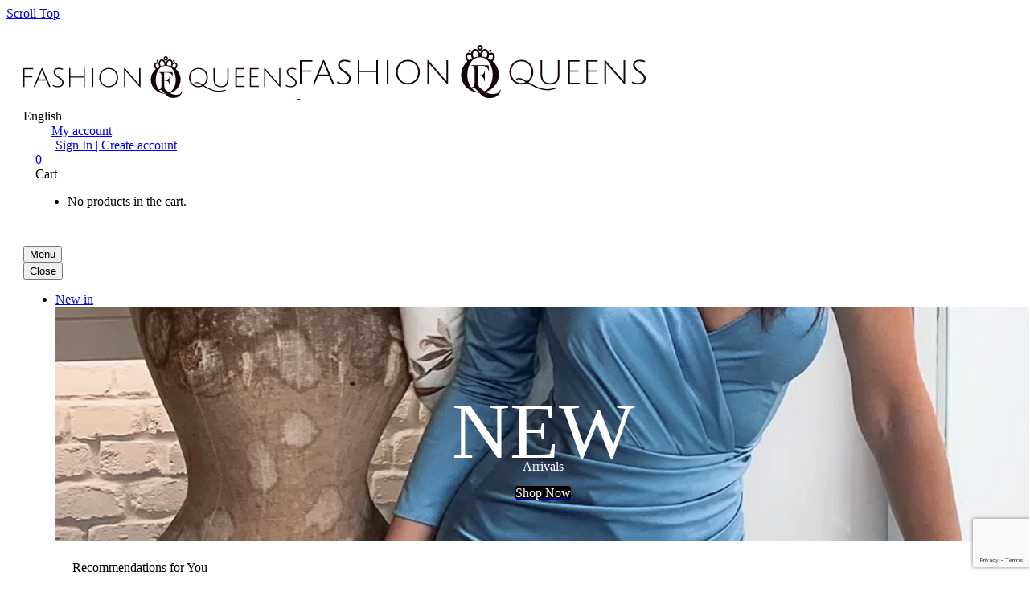

--- FILE ---
content_type: text/html; charset=UTF-8
request_url: https://fashionqueens.eu/lost-password/
body_size: 34377
content:
<!DOCTYPE html>
<!--[if IE 7]>
<html class="ie ie7" lang="en-US" xmlns:og="http://ogp.me/ns#" xmlns:fb="http://ogp.me/ns/fb#">
<![endif]-->
<!--[if IE 8]>
<html class="ie ie8" lang="en-US" xmlns:og="http://ogp.me/ns#" xmlns:fb="http://ogp.me/ns/fb#">
<![endif]-->
<!--[if !(IE 7) | !(IE 8) ]><!-->
<html lang="en-US" xmlns:og="http://ogp.me/ns#" xmlns:fb="http://ogp.me/ns/fb#">
<!--<![endif]-->
<head>
	<meta charset="UTF-8">
	<meta name="viewport" content="width=device-width, initial-scale=1.0" />
	<link rel="profile" href="http://gmpg.org/xfn/11">
	<link rel="pingback" href="https://fashionqueens.eu/xmlrpc.php">
					<script>document.documentElement.className = document.documentElement.className + ' yes-js js_active js'</script>
				<style>.tgpli-background-inited { background-image: none !important; }img[data-tgpli-image-inited] { display:none !important;visibility:hidden !important; }</style>		<script type="text/javascript">
			window.tgpLazyItemsOptions = {
				visibilityOffset: 300,
				desktopEnable: true,
				mobileEnable: false			};
			window.tgpQueue = {
				nodes: [],
				add: function(id, data) {
					data = data || {};
					if (window.tgpLazyItems !== undefined) {
						if (this.nodes.length > 0) {
							window.tgpLazyItems.addNodes(this.flushNodes());
						}
						window.tgpLazyItems.addNode({
							node: document.getElementById(id),
							data: data
						});
					} else {
						this.nodes.push({
							node: document.getElementById(id),
							data: data
						});
					}
				},
				flushNodes: function() {
					return this.nodes.splice(0, this.nodes.length);
				}
			};
		</script>
		<script type="text/javascript" async src="https://fashionqueens.eu/wp-content/themes/thegem-elementor/js/thegem-pagespeed-lazy-items.js"></script><meta name='robots' content='index, follow, max-image-preview:large, max-snippet:-1, max-video-preview:-1' />
<link rel="alternate" hreflang="en" href="https://fashionqueens.eu/lost-password/" />
<link rel="alternate" hreflang="x-default" href="https://fashionqueens.eu/lost-password/" />

	<!-- This site is optimized with the Yoast SEO plugin v23.0 - https://yoast.com/wordpress/plugins/seo/ -->
	<title>Lost Password &#8902; Fashion Queens</title>
	<link rel="canonical" href="https://fashionqueens.eu/lost-password/" />
	<meta property="og:locale" content="en_US" />
	<meta property="og:type" content="article" />
	<meta property="og:title" content="Lost Password &#8902; Fashion Queens" />
	<meta property="og:description" content="Please enter your username or email address below. You will receive a link to confirm the request via email. A..." />
	<meta property="og:url" content="https://fashionqueens.eu/lost-password/" />
	<meta property="og:site_name" content="Fashion Queens" />
	<meta property="article:publisher" content="https://www.facebook.com/fashionqueens.eu/" />
	<meta property="og:image" content="https://fashionqueens.eu/wp-content/uploads/2021/08/fashion-queens-august-21.jpg" />
	<meta property="og:image:width" content="1200" />
	<meta property="og:image:height" content="628" />
	<meta property="og:image:type" content="image/jpeg" />
	<meta name="twitter:card" content="summary_large_image" />
	<script type="application/ld+json" class="yoast-schema-graph">{"@context":"https://schema.org","@graph":[{"@type":"WebPage","@id":"https://fashionqueens.eu/lost-password/","url":"https://fashionqueens.eu/lost-password/","name":"Lost Password &#8902; Fashion Queens","isPartOf":{"@id":"https://fashionqueens.eu/#website"},"datePublished":"2021-03-26T08:58:51+00:00","dateModified":"2021-03-26T08:58:51+00:00","breadcrumb":{"@id":"https://fashionqueens.eu/lost-password/#breadcrumb"},"inLanguage":"en-US","potentialAction":[{"@type":"ReadAction","target":["https://fashionqueens.eu/lost-password/"]}]},{"@type":"BreadcrumbList","@id":"https://fashionqueens.eu/lost-password/#breadcrumb","itemListElement":[{"@type":"ListItem","position":1,"name":"Home","item":"https://fashionqueens.eu/"},{"@type":"ListItem","position":2,"name":"Lost Password"}]},{"@type":"WebSite","@id":"https://fashionqueens.eu/#website","url":"https://fashionqueens.eu/","name":"Fashion Queens","description":"Online Store Fashion Queens","publisher":{"@id":"https://fashionqueens.eu/#organization"},"potentialAction":[{"@type":"SearchAction","target":{"@type":"EntryPoint","urlTemplate":"https://fashionqueens.eu/?s={search_term_string}"},"query-input":"required name=search_term_string"}],"inLanguage":"en-US"},{"@type":"Organization","@id":"https://fashionqueens.eu/#organization","name":"Fashion Queens","url":"https://fashionqueens.eu/","logo":{"@type":"ImageObject","inLanguage":"en-US","@id":"https://fashionqueens.eu/#/schema/logo/image/","url":"https://fashionqueens.eu/wp-content/uploads/2018/07/fashion-queen-new-logo.png","contentUrl":"https://fashionqueens.eu/wp-content/uploads/2018/07/fashion-queen-new-logo.png","width":655,"height":102,"caption":"Fashion Queens"},"image":{"@id":"https://fashionqueens.eu/#/schema/logo/image/"},"sameAs":["https://www.facebook.com/fashionqueens.eu/","https://www.instagram.com/fashionqueens.eu/"]}]}</script>
	<!-- / Yoast SEO plugin. -->


<link rel='dns-prefetch' href='//www.googletagmanager.com' />
<link rel='dns-prefetch' href='//fonts.googleapis.com' />
<link rel="alternate" type="application/rss+xml" title="Fashion Queens &raquo; Feed" href="https://fashionqueens.eu/feed/" />
<link rel="alternate" type="application/rss+xml" title="Fashion Queens &raquo; Comments Feed" href="https://fashionqueens.eu/comments/feed/" />
<script type="text/javascript">
/* <![CDATA[ */
window._wpemojiSettings = {"baseUrl":"https:\/\/s.w.org\/images\/core\/emoji\/15.0.3\/72x72\/","ext":".png","svgUrl":"https:\/\/s.w.org\/images\/core\/emoji\/15.0.3\/svg\/","svgExt":".svg","source":{"concatemoji":"https:\/\/fashionqueens.eu\/wp-includes\/js\/wp-emoji-release.min.js?ver=311eec5bb302fb4683cb4a5cc061e022"}};
/*! This file is auto-generated */
!function(i,n){var o,s,e;function c(e){try{var t={supportTests:e,timestamp:(new Date).valueOf()};sessionStorage.setItem(o,JSON.stringify(t))}catch(e){}}function p(e,t,n){e.clearRect(0,0,e.canvas.width,e.canvas.height),e.fillText(t,0,0);var t=new Uint32Array(e.getImageData(0,0,e.canvas.width,e.canvas.height).data),r=(e.clearRect(0,0,e.canvas.width,e.canvas.height),e.fillText(n,0,0),new Uint32Array(e.getImageData(0,0,e.canvas.width,e.canvas.height).data));return t.every(function(e,t){return e===r[t]})}function u(e,t,n){switch(t){case"flag":return n(e,"\ud83c\udff3\ufe0f\u200d\u26a7\ufe0f","\ud83c\udff3\ufe0f\u200b\u26a7\ufe0f")?!1:!n(e,"\ud83c\uddfa\ud83c\uddf3","\ud83c\uddfa\u200b\ud83c\uddf3")&&!n(e,"\ud83c\udff4\udb40\udc67\udb40\udc62\udb40\udc65\udb40\udc6e\udb40\udc67\udb40\udc7f","\ud83c\udff4\u200b\udb40\udc67\u200b\udb40\udc62\u200b\udb40\udc65\u200b\udb40\udc6e\u200b\udb40\udc67\u200b\udb40\udc7f");case"emoji":return!n(e,"\ud83d\udc26\u200d\u2b1b","\ud83d\udc26\u200b\u2b1b")}return!1}function f(e,t,n){var r="undefined"!=typeof WorkerGlobalScope&&self instanceof WorkerGlobalScope?new OffscreenCanvas(300,150):i.createElement("canvas"),a=r.getContext("2d",{willReadFrequently:!0}),o=(a.textBaseline="top",a.font="600 32px Arial",{});return e.forEach(function(e){o[e]=t(a,e,n)}),o}function t(e){var t=i.createElement("script");t.src=e,t.defer=!0,i.head.appendChild(t)}"undefined"!=typeof Promise&&(o="wpEmojiSettingsSupports",s=["flag","emoji"],n.supports={everything:!0,everythingExceptFlag:!0},e=new Promise(function(e){i.addEventListener("DOMContentLoaded",e,{once:!0})}),new Promise(function(t){var n=function(){try{var e=JSON.parse(sessionStorage.getItem(o));if("object"==typeof e&&"number"==typeof e.timestamp&&(new Date).valueOf()<e.timestamp+604800&&"object"==typeof e.supportTests)return e.supportTests}catch(e){}return null}();if(!n){if("undefined"!=typeof Worker&&"undefined"!=typeof OffscreenCanvas&&"undefined"!=typeof URL&&URL.createObjectURL&&"undefined"!=typeof Blob)try{var e="postMessage("+f.toString()+"("+[JSON.stringify(s),u.toString(),p.toString()].join(",")+"));",r=new Blob([e],{type:"text/javascript"}),a=new Worker(URL.createObjectURL(r),{name:"wpTestEmojiSupports"});return void(a.onmessage=function(e){c(n=e.data),a.terminate(),t(n)})}catch(e){}c(n=f(s,u,p))}t(n)}).then(function(e){for(var t in e)n.supports[t]=e[t],n.supports.everything=n.supports.everything&&n.supports[t],"flag"!==t&&(n.supports.everythingExceptFlag=n.supports.everythingExceptFlag&&n.supports[t]);n.supports.everythingExceptFlag=n.supports.everythingExceptFlag&&!n.supports.flag,n.DOMReady=!1,n.readyCallback=function(){n.DOMReady=!0}}).then(function(){return e}).then(function(){var e;n.supports.everything||(n.readyCallback(),(e=n.source||{}).concatemoji?t(e.concatemoji):e.wpemoji&&e.twemoji&&(t(e.twemoji),t(e.wpemoji)))}))}((window,document),window._wpemojiSettings);
/* ]]> */
</script>
<link rel='stylesheet' id='berocket_mm_quantity_style-css' href='https://fashionqueens.eu/wp-content/plugins/minmax-quantity-for-woocommerce/css/shop.css?ver=1.3.4.1' type='text/css' media='all' />
<link rel='stylesheet' id='layerslider-css' href='https://fashionqueens.eu/wp-content/plugins/LayerSlider/assets/static/layerslider/css/layerslider.css?ver=7.11.0' type='text/css' media='all' />
<link rel='stylesheet' id='thegem-preloader-css' href='https://fashionqueens.eu/wp-content/themes/thegem-elementor/css/thegem-preloader.css?ver=5.9.6' type='text/css' media='all' />
<style id='thegem-preloader-inline-css' type='text/css'>

		body:not(.compose-mode) .gem-icon-style-gradient span,
		body:not(.compose-mode) .gem-icon .gem-icon-half-1,
		body:not(.compose-mode) .gem-icon .gem-icon-half-2 {
			opacity: 0 !important;
			}
</style>
<link rel='stylesheet' id='thegem-reset-css' href='https://fashionqueens.eu/wp-content/themes/thegem-elementor/css/thegem-reset.css?ver=5.9.6' type='text/css' media='all' />
<link rel='stylesheet' id='thegem-grid-css' href='https://fashionqueens.eu/wp-content/themes/thegem-elementor/css/thegem-grid.css?ver=5.9.6' type='text/css' media='all' />
<link rel='stylesheet' id='thegem-custom-header-css' href='https://fashionqueens.eu/wp-content/themes/thegem-elementor/css/thegem-custom-header.css?ver=5.9.6' type='text/css' media='all' />
<link rel='stylesheet' id='thegem-style-css' href='https://fashionqueens.eu/wp-content/themes/thegem-elementor/style.css?ver=311eec5bb302fb4683cb4a5cc061e022' type='text/css' media='all' />
<link rel='stylesheet' id='thegem-widgets-css' href='https://fashionqueens.eu/wp-content/themes/thegem-elementor/css/thegem-widgets.css?ver=5.9.6' type='text/css' media='all' />
<link rel='stylesheet' id='thegem-new-css-css' href='https://fashionqueens.eu/wp-content/themes/thegem-elementor/css/thegem-new-css.css?ver=5.9.6' type='text/css' media='all' />
<link rel='stylesheet' id='perevazka-css-css-css' href='https://fashionqueens.eu/wp-content/themes/thegem-elementor/css/thegem-perevazka-css.css?ver=5.9.6' type='text/css' media='all' />
<link rel='stylesheet' id='thegem-google-fonts-css' href='//fonts.googleapis.com/css?family=Rajdhani%3A300%2C400%2C500%2C600%2C700%7CMontserrat%3A100%2C200%2C300%2C400%2C500%2C600%2C700%2C800%2C900%2C100italic%2C200italic%2C300italic%2C400italic%2C500italic%2C600italic%2C700italic%2C800italic%2C900italic%7CSource+Sans+Pro%3A200%2C200italic%2C300%2C300italic%2C400%2C400italic%2C600%2C600italic%2C700%2C700italic%2C900%2C900italic&#038;subset=devanagari%2Clatin%2Clatin-ext%2Ccyrillic%2Ccyrillic-ext%2Cgreek%2Cgreek-ext%2Cvietnamese&#038;ver=311eec5bb302fb4683cb4a5cc061e022' type='text/css' media='all' />
<link rel='stylesheet' id='thegem-custom-css' href='https://fashionqueens.eu/wp-content/themes/thegem-elementor/css/custom-cSL0EDlr.css?ver=5.9.6' type='text/css' media='all' />
<style id='thegem-custom-inline-css' type='text/css'>
body .breadcrumbs,body .breadcrumbs a,body .bc-devider:before {color: #FFFFFFFF;}body .breadcrumbs .current {	color: #E7FF89FF;	border-bottom: 3px solid #E7FF89FF;}body .breadcrumbs a:hover {	color: #E7FF89FF;}body .page-title-block .breadcrumbs-container{	text-align: center;}.page-breadcrumbs{	position: relative;	display: flex;	width: 100%;	align-items: center;	min-height: 70px;	z-index: 5;}.fullwidth-content > .page-breadcrumbs {	padding-left: 21px;	padding-right: 21px;}.page-breadcrumbs.page-breadcrumbs--left{	justify-content: flex-start;	text-align: left;}.page-breadcrumbs.page-breadcrumbs--center{	justify-content: center;	text-align: center;}.page-breadcrumbs.page-breadcrumbs--right{	justify-content: flex-end;	text-align: right;}.page-breadcrumbs ul{	display: flex;	flex-wrap: wrap;	padding: 0;	margin: 0;	list-style-type: none;}.page-breadcrumbs ul li{	position: relative;}.page-breadcrumbs ul li:not(:last-child){	padding-right: 20px;	margin-right: 5px;}.page-breadcrumbs ul li:not(:last-child):after{	font-family: 'thegem-icons';	content: '\e601';	position: absolute;	right: 0;	top: 50%;	transform: translateY(-50%);	line-height: 1;}.page-breadcrumbs ul li a,.page-breadcrumbs ul li:not(:last-child):after{	color: #B3B3B3FF;}.page-breadcrumbs ul li{	color: #000000FF;}.page-breadcrumbs ul li a:hover{	color: #000000FF;}.block-content {padding-top: 0px;}.gem-slideshow,.slideshow-preloader {}.block-content:last-of-type {padding-bottom: 100px;}#top-area {	display: block;}.header-sticky-template.header-sticked .header-background:before {	opacity: 0.95;}:root {	--header-builder-light-color: #FFFFFF;}@media (max-width: 991px) {#page-title {}.page-title-inner, body .breadcrumbs{padding-left: 0px;padding-right: 0px;}.page-title-excerpt {margin-top: 18px;}#page-title .page-title-title {margin-top: 0px;}.block-content {padding-top: 0px;}.block-content:last-of-type {padding-bottom: 100px;}#top-area {	display: block;}}@media (max-width: 767px) {#page-title {}.page-title-inner,body .breadcrumbs{padding-left: 0px;padding-right: 0px;}.page-title-excerpt {margin-top: 18px;}#page-title .page-title-title {margin-top: 0px;}.block-content {padding-top: 0px;}.block-content:last-of-type {padding-bottom: 90px;}#top-area {	display: none;}}
</style>
<link rel='stylesheet' id='thegem-te-logo-css' href='https://fashionqueens.eu/wp-content/plugins/thegem-elements-elementor/inc/templates/elements/logo/css/logo.css?ver=311eec5bb302fb4683cb4a5cc061e022' type='text/css' media='all' />
<link rel='stylesheet' id='thegem-te-language-switcher-css' href='https://fashionqueens.eu/wp-content/plugins/thegem-elements-elementor/inc/templates/elements/language-switcher/css/language-switcher.css?ver=311eec5bb302fb4683cb4a5cc061e022' type='text/css' media='all' />
<link rel='stylesheet' id='thegem-te-signin-css' href='https://fashionqueens.eu/wp-content/plugins/thegem-elements-elementor/inc/templates/elements/signin/css/signin.css?ver=311eec5bb302fb4683cb4a5cc061e022' type='text/css' media='all' />
<link rel='stylesheet' id='thegem-te-account-css' href='https://fashionqueens.eu/wp-content/plugins/thegem-elements-elementor/inc/templates/elements/account/css/account.css?ver=311eec5bb302fb4683cb4a5cc061e022' type='text/css' media='all' />
<link rel='stylesheet' id='thegem-te-wishlist-css' href='https://fashionqueens.eu/wp-content/plugins/thegem-elements-elementor/inc/templates/elements/wishlist/css/wishlist.css?ver=311eec5bb302fb4683cb4a5cc061e022' type='text/css' media='all' />
<link rel='stylesheet' id='thegem-te-cart-css' href='https://fashionqueens.eu/wp-content/plugins/thegem-elements-elementor/inc/templates/elements/cart/css/cart.css?ver=311eec5bb302fb4683cb4a5cc061e022' type='text/css' media='all' />
<link rel='stylesheet' id='thegem-te-menu-css' href='https://fashionqueens.eu/wp-content/plugins/thegem-elements-elementor/inc/templates/elements/menu/css/menu.css?ver=311eec5bb302fb4683cb4a5cc061e022' type='text/css' media='all' />
<link rel='stylesheet' id='thegem-te-menu-default-css' href='https://fashionqueens.eu/wp-content/plugins/thegem-elements-elementor/inc/templates/elements/menu/css/menu-default.css?ver=311eec5bb302fb4683cb4a5cc061e022' type='text/css' media='all' />
<link rel='stylesheet' id='thegem-te-menu-mobile-sliding-css' href='https://fashionqueens.eu/wp-content/plugins/thegem-elements-elementor/inc/templates/elements/menu/css/menu-mobile-sliding.css?ver=311eec5bb302fb4683cb4a5cc061e022' type='text/css' media='all' />
<link rel='stylesheet' id='thegem-te-search-form-css' href='https://fashionqueens.eu/wp-content/plugins/thegem-elements-elementor/inc/templates/elements/search-form/css/search.css' type='text/css' media='all' />
<link rel='stylesheet' id='elementor-frontend-legacy-css' href='https://fashionqueens.eu/wp-content/plugins/thegem-elements-elementor/inc/elementor/assets/css/frontend-legacy.min.css?ver=3.21.4' type='text/css' media='all' />
<link rel='stylesheet' id='elementor-frontend-css' href='https://fashionqueens.eu/wp-content/plugins/elementor/assets/css/frontend.min.css?ver=3.21.4' type='text/css' media='all' />
<style id='elementor-frontend-inline-css' type='text/css'>
.custom-heading-bg .thegem-heading-line {
    display: inline;
    background-color: #fff;
    padding: 0 32px;   
}
</style>
<link rel='stylesheet' id='elementor-post-23-css' href='https://fashionqueens.eu/wp-content/uploads/elementor/css/post-23.css?ver=1714788465' type='text/css' media='all' />
<link rel='stylesheet' id='thegem-te-search-css' href='https://fashionqueens.eu/wp-content/plugins/thegem-elements-elementor/inc/templates/elements/search/css/search.css' type='text/css' media='all' />
<link rel='stylesheet' id='elementor-post-3360-css' href='https://fashionqueens.eu/wp-content/uploads/elementor/css/post-3360.css?ver=1714788465' type='text/css' media='all' />
<link rel='stylesheet' id='jquery-fancybox-css' href='https://fashionqueens.eu/wp-content/themes/thegem-elementor/js/fancyBox/jquery.fancybox.min.css?ver=5.9.6' type='text/css' media='all' />
<link rel='stylesheet' id='thegem-mailchimp-css' href='https://fashionqueens.eu/wp-content/plugins/thegem-elements-elementor/inc/elementor/widgets/mailchimp/assets/css/thegem-mailchimp.css' type='text/css' media='all' />
<link rel='stylesheet' id='thegem-wrapboxes-css' href='https://fashionqueens.eu/wp-content/themes/thegem-elementor/css/thegem-wrapboxes.css?ver=5.9.6' type='text/css' media='all' />
<link rel='stylesheet' id='thegem-styledimage-css' href='https://fashionqueens.eu/wp-content/plugins/thegem-elements-elementor/inc/elementor/widgets/image/assets/css/thegem-styledimage.css' type='text/css' media='all' />
<link rel='stylesheet' id='elementor-post-1015-css' href='https://fashionqueens.eu/wp-content/uploads/elementor/css/post-1015.css?ver=1714788465' type='text/css' media='all' />
<link rel='stylesheet' id='elementor-post-1037-css' href='https://fashionqueens.eu/wp-content/uploads/elementor/css/post-1037.css?ver=1714788487' type='text/css' media='all' />
<style id='wp-emoji-styles-inline-css' type='text/css'>

	img.wp-smiley, img.emoji {
		display: inline !important;
		border: none !important;
		box-shadow: none !important;
		height: 1em !important;
		width: 1em !important;
		margin: 0 0.07em !important;
		vertical-align: -0.1em !important;
		background: none !important;
		padding: 0 !important;
	}
</style>
<link rel='stylesheet' id='wp-block-library-css' href='https://fashionqueens.eu/wp-includes/css/dist/block-library/style.min.css?ver=311eec5bb302fb4683cb4a5cc061e022' type='text/css' media='all' />
<style id='woocommerce-mypos-virtual-for-woocommerce-style-inline-css' type='text/css'>
.wp-block-woocommerce-mypos-virtual-for-woocommerce{background-color:#21759b;color:#fff;padding:2px}

</style>
<style id='classic-theme-styles-inline-css' type='text/css'>
/*! This file is auto-generated */
.wp-block-button__link{color:#fff;background-color:#32373c;border-radius:9999px;box-shadow:none;text-decoration:none;padding:calc(.667em + 2px) calc(1.333em + 2px);font-size:1.125em}.wp-block-file__button{background:#32373c;color:#fff;text-decoration:none}
</style>
<style id='global-styles-inline-css' type='text/css'>
body{--wp--preset--color--black: #000000;--wp--preset--color--cyan-bluish-gray: #abb8c3;--wp--preset--color--white: #ffffff;--wp--preset--color--pale-pink: #f78da7;--wp--preset--color--vivid-red: #cf2e2e;--wp--preset--color--luminous-vivid-orange: #ff6900;--wp--preset--color--luminous-vivid-amber: #fcb900;--wp--preset--color--light-green-cyan: #7bdcb5;--wp--preset--color--vivid-green-cyan: #00d084;--wp--preset--color--pale-cyan-blue: #8ed1fc;--wp--preset--color--vivid-cyan-blue: #0693e3;--wp--preset--color--vivid-purple: #9b51e0;--wp--preset--gradient--vivid-cyan-blue-to-vivid-purple: linear-gradient(135deg,rgba(6,147,227,1) 0%,rgb(155,81,224) 100%);--wp--preset--gradient--light-green-cyan-to-vivid-green-cyan: linear-gradient(135deg,rgb(122,220,180) 0%,rgb(0,208,130) 100%);--wp--preset--gradient--luminous-vivid-amber-to-luminous-vivid-orange: linear-gradient(135deg,rgba(252,185,0,1) 0%,rgba(255,105,0,1) 100%);--wp--preset--gradient--luminous-vivid-orange-to-vivid-red: linear-gradient(135deg,rgba(255,105,0,1) 0%,rgb(207,46,46) 100%);--wp--preset--gradient--very-light-gray-to-cyan-bluish-gray: linear-gradient(135deg,rgb(238,238,238) 0%,rgb(169,184,195) 100%);--wp--preset--gradient--cool-to-warm-spectrum: linear-gradient(135deg,rgb(74,234,220) 0%,rgb(151,120,209) 20%,rgb(207,42,186) 40%,rgb(238,44,130) 60%,rgb(251,105,98) 80%,rgb(254,248,76) 100%);--wp--preset--gradient--blush-light-purple: linear-gradient(135deg,rgb(255,206,236) 0%,rgb(152,150,240) 100%);--wp--preset--gradient--blush-bordeaux: linear-gradient(135deg,rgb(254,205,165) 0%,rgb(254,45,45) 50%,rgb(107,0,62) 100%);--wp--preset--gradient--luminous-dusk: linear-gradient(135deg,rgb(255,203,112) 0%,rgb(199,81,192) 50%,rgb(65,88,208) 100%);--wp--preset--gradient--pale-ocean: linear-gradient(135deg,rgb(255,245,203) 0%,rgb(182,227,212) 50%,rgb(51,167,181) 100%);--wp--preset--gradient--electric-grass: linear-gradient(135deg,rgb(202,248,128) 0%,rgb(113,206,126) 100%);--wp--preset--gradient--midnight: linear-gradient(135deg,rgb(2,3,129) 0%,rgb(40,116,252) 100%);--wp--preset--font-size--small: 13px;--wp--preset--font-size--medium: 20px;--wp--preset--font-size--large: 36px;--wp--preset--font-size--x-large: 42px;--wp--preset--spacing--20: 0.44rem;--wp--preset--spacing--30: 0.67rem;--wp--preset--spacing--40: 1rem;--wp--preset--spacing--50: 1.5rem;--wp--preset--spacing--60: 2.25rem;--wp--preset--spacing--70: 3.38rem;--wp--preset--spacing--80: 5.06rem;--wp--preset--shadow--natural: 6px 6px 9px rgba(0, 0, 0, 0.2);--wp--preset--shadow--deep: 12px 12px 50px rgba(0, 0, 0, 0.4);--wp--preset--shadow--sharp: 6px 6px 0px rgba(0, 0, 0, 0.2);--wp--preset--shadow--outlined: 6px 6px 0px -3px rgba(255, 255, 255, 1), 6px 6px rgba(0, 0, 0, 1);--wp--preset--shadow--crisp: 6px 6px 0px rgba(0, 0, 0, 1);}:where(.is-layout-flex){gap: 0.5em;}:where(.is-layout-grid){gap: 0.5em;}body .is-layout-flow > .alignleft{float: left;margin-inline-start: 0;margin-inline-end: 2em;}body .is-layout-flow > .alignright{float: right;margin-inline-start: 2em;margin-inline-end: 0;}body .is-layout-flow > .aligncenter{margin-left: auto !important;margin-right: auto !important;}body .is-layout-constrained > .alignleft{float: left;margin-inline-start: 0;margin-inline-end: 2em;}body .is-layout-constrained > .alignright{float: right;margin-inline-start: 2em;margin-inline-end: 0;}body .is-layout-constrained > .aligncenter{margin-left: auto !important;margin-right: auto !important;}body .is-layout-constrained > :where(:not(.alignleft):not(.alignright):not(.alignfull)){max-width: var(--wp--style--global--content-size);margin-left: auto !important;margin-right: auto !important;}body .is-layout-constrained > .alignwide{max-width: var(--wp--style--global--wide-size);}body .is-layout-flex{display: flex;}body .is-layout-flex{flex-wrap: wrap;align-items: center;}body .is-layout-flex > *{margin: 0;}body .is-layout-grid{display: grid;}body .is-layout-grid > *{margin: 0;}:where(.wp-block-columns.is-layout-flex){gap: 2em;}:where(.wp-block-columns.is-layout-grid){gap: 2em;}:where(.wp-block-post-template.is-layout-flex){gap: 1.25em;}:where(.wp-block-post-template.is-layout-grid){gap: 1.25em;}.has-black-color{color: var(--wp--preset--color--black) !important;}.has-cyan-bluish-gray-color{color: var(--wp--preset--color--cyan-bluish-gray) !important;}.has-white-color{color: var(--wp--preset--color--white) !important;}.has-pale-pink-color{color: var(--wp--preset--color--pale-pink) !important;}.has-vivid-red-color{color: var(--wp--preset--color--vivid-red) !important;}.has-luminous-vivid-orange-color{color: var(--wp--preset--color--luminous-vivid-orange) !important;}.has-luminous-vivid-amber-color{color: var(--wp--preset--color--luminous-vivid-amber) !important;}.has-light-green-cyan-color{color: var(--wp--preset--color--light-green-cyan) !important;}.has-vivid-green-cyan-color{color: var(--wp--preset--color--vivid-green-cyan) !important;}.has-pale-cyan-blue-color{color: var(--wp--preset--color--pale-cyan-blue) !important;}.has-vivid-cyan-blue-color{color: var(--wp--preset--color--vivid-cyan-blue) !important;}.has-vivid-purple-color{color: var(--wp--preset--color--vivid-purple) !important;}.has-black-background-color{background-color: var(--wp--preset--color--black) !important;}.has-cyan-bluish-gray-background-color{background-color: var(--wp--preset--color--cyan-bluish-gray) !important;}.has-white-background-color{background-color: var(--wp--preset--color--white) !important;}.has-pale-pink-background-color{background-color: var(--wp--preset--color--pale-pink) !important;}.has-vivid-red-background-color{background-color: var(--wp--preset--color--vivid-red) !important;}.has-luminous-vivid-orange-background-color{background-color: var(--wp--preset--color--luminous-vivid-orange) !important;}.has-luminous-vivid-amber-background-color{background-color: var(--wp--preset--color--luminous-vivid-amber) !important;}.has-light-green-cyan-background-color{background-color: var(--wp--preset--color--light-green-cyan) !important;}.has-vivid-green-cyan-background-color{background-color: var(--wp--preset--color--vivid-green-cyan) !important;}.has-pale-cyan-blue-background-color{background-color: var(--wp--preset--color--pale-cyan-blue) !important;}.has-vivid-cyan-blue-background-color{background-color: var(--wp--preset--color--vivid-cyan-blue) !important;}.has-vivid-purple-background-color{background-color: var(--wp--preset--color--vivid-purple) !important;}.has-black-border-color{border-color: var(--wp--preset--color--black) !important;}.has-cyan-bluish-gray-border-color{border-color: var(--wp--preset--color--cyan-bluish-gray) !important;}.has-white-border-color{border-color: var(--wp--preset--color--white) !important;}.has-pale-pink-border-color{border-color: var(--wp--preset--color--pale-pink) !important;}.has-vivid-red-border-color{border-color: var(--wp--preset--color--vivid-red) !important;}.has-luminous-vivid-orange-border-color{border-color: var(--wp--preset--color--luminous-vivid-orange) !important;}.has-luminous-vivid-amber-border-color{border-color: var(--wp--preset--color--luminous-vivid-amber) !important;}.has-light-green-cyan-border-color{border-color: var(--wp--preset--color--light-green-cyan) !important;}.has-vivid-green-cyan-border-color{border-color: var(--wp--preset--color--vivid-green-cyan) !important;}.has-pale-cyan-blue-border-color{border-color: var(--wp--preset--color--pale-cyan-blue) !important;}.has-vivid-cyan-blue-border-color{border-color: var(--wp--preset--color--vivid-cyan-blue) !important;}.has-vivid-purple-border-color{border-color: var(--wp--preset--color--vivid-purple) !important;}.has-vivid-cyan-blue-to-vivid-purple-gradient-background{background: var(--wp--preset--gradient--vivid-cyan-blue-to-vivid-purple) !important;}.has-light-green-cyan-to-vivid-green-cyan-gradient-background{background: var(--wp--preset--gradient--light-green-cyan-to-vivid-green-cyan) !important;}.has-luminous-vivid-amber-to-luminous-vivid-orange-gradient-background{background: var(--wp--preset--gradient--luminous-vivid-amber-to-luminous-vivid-orange) !important;}.has-luminous-vivid-orange-to-vivid-red-gradient-background{background: var(--wp--preset--gradient--luminous-vivid-orange-to-vivid-red) !important;}.has-very-light-gray-to-cyan-bluish-gray-gradient-background{background: var(--wp--preset--gradient--very-light-gray-to-cyan-bluish-gray) !important;}.has-cool-to-warm-spectrum-gradient-background{background: var(--wp--preset--gradient--cool-to-warm-spectrum) !important;}.has-blush-light-purple-gradient-background{background: var(--wp--preset--gradient--blush-light-purple) !important;}.has-blush-bordeaux-gradient-background{background: var(--wp--preset--gradient--blush-bordeaux) !important;}.has-luminous-dusk-gradient-background{background: var(--wp--preset--gradient--luminous-dusk) !important;}.has-pale-ocean-gradient-background{background: var(--wp--preset--gradient--pale-ocean) !important;}.has-electric-grass-gradient-background{background: var(--wp--preset--gradient--electric-grass) !important;}.has-midnight-gradient-background{background: var(--wp--preset--gradient--midnight) !important;}.has-small-font-size{font-size: var(--wp--preset--font-size--small) !important;}.has-medium-font-size{font-size: var(--wp--preset--font-size--medium) !important;}.has-large-font-size{font-size: var(--wp--preset--font-size--large) !important;}.has-x-large-font-size{font-size: var(--wp--preset--font-size--x-large) !important;}
.wp-block-navigation a:where(:not(.wp-element-button)){color: inherit;}
:where(.wp-block-post-template.is-layout-flex){gap: 1.25em;}:where(.wp-block-post-template.is-layout-grid){gap: 1.25em;}
:where(.wp-block-columns.is-layout-flex){gap: 2em;}:where(.wp-block-columns.is-layout-grid){gap: 2em;}
.wp-block-pullquote{font-size: 1.5em;line-height: 1.6;}
</style>
<link rel='stylesheet' id='wpml-blocks-css' href='https://fashionqueens.eu/wp-content/plugins/sitepress-multilingual-cms/dist/css/blocks/styles.css?ver=4.6.10' type='text/css' media='all' />
<link rel='stylesheet' id='contact-form-7-css' href='https://fashionqueens.eu/wp-content/plugins/contact-form-7/includes/css/styles.css?ver=5.9.6' type='text/css' media='all' />
<style id='woocommerce-inline-inline-css' type='text/css'>
.woocommerce form .form-row .required { visibility: visible; }
</style>
<link rel='stylesheet' id='wpml-legacy-dropdown-0-css' href='https://fashionqueens.eu/wp-content/plugins/sitepress-multilingual-cms/templates/language-switchers/legacy-dropdown/style.min.css?ver=1' type='text/css' media='all' />
<link rel='stylesheet' id='wpml-menu-item-0-css' href='https://fashionqueens.eu/wp-content/plugins/sitepress-multilingual-cms/templates/language-switchers/menu-item/style.min.css?ver=1' type='text/css' media='all' />
<link rel='stylesheet' id='thegem-gdpr-css' href='https://fashionqueens.eu/wp-content/plugins/thegem-elements-elementor/inc/gdpr/assets/css/public.css?ver=1.0' type='text/css' media='all' />
<style id='thegem-gdpr-inline-css' type='text/css'>
.gdpr-consent-bar{background-color:rgba(24,24,40,0.93);}
.gdpr-consent-bar-text{color:#ffffff;font-family:'Source Sans Pro';font-weight:300;font-size:12px;line-height:12px;}
.btn-gdpr-preferences-open{color:#efefef;font-family:'Source Sans Pro';font-weight:300;font-size:12px;line-height:12px;}
.btn-gdpr-preferences-open:hover{color:#ffffff;}
.btn-gdpr-agreement{color:#ffffff;border-color:#ffffff;}
.btn-gdpr-agreement:hover{color:#181828;background-color:#ffffff;border-color:#ffffff;}
.gdpr-privacy-preferences{background-color:rgba(57,61,80,0.8);}
.gdpr-privacy-preferences-box{background-color:#ffffff;}
.gdpr-privacy-preferences-consent-item{border-bottom-color:#dfe5e8;}
.gdpr-privacy-preferences-title{color:#3c3950;font-family:'Montserrat UltraLight';font-weight:normal;font-size:24px;line-height:38px;}
.gdpr-privacy-preferences-title:before{color:#00bcd4;}
.gdpr-privacy-preferences-text{color:#5f727f;font-family:'Source Sans Pro';font-weight:normal;font-size:14px;line-height:23px;}
.btn-gdpr-privacy-save-preferences{color:#00bcd4;background-color:#f0f3f2;border-color:#00bcd4;}
.btn-gdpr-privacy-save-preferences:hover{color:#f0f3f2;background-color:#00bcd4;border-color:#00bcd4;}
.gdpr-privacy-checkbox .gdpr-privacy-checkbox-check{background-color:#b6c6c9;}
.gdpr-privacy-checkbox input:checked ~ .gdpr-privacy-checkbox-check{background-color:#00bcd4;}
.gdpr-privacy-preferences-footer{background-color:#f0f3f2;}
.gdpr-privacy-preferences-footer-links a{color:#00bcd4;}
.gdpr-privacy-preferences-footer-links a:hover{color:#00bcd4;}

</style>
<link rel='stylesheet' id='thegem-gdpr-google-fonts-css' href='//fonts.googleapis.com/css?family=%7CMontserrat+UltraLight%3Aregular&#038;ver=311eec5bb302fb4683cb4a5cc061e022' type='text/css' media='all' />
<link rel='stylesheet' id='yith-wcwl-user-main-css' href='https://fashionqueens.eu/wp-content/themes/thegem-elementor/wishlist.css?ver=3.33.0' type='text/css' media='all' />
<link rel='stylesheet' id='thegem-woocommerce-minicart-css' href='https://fashionqueens.eu/wp-content/themes/thegem-elementor/css/thegem-woocommerce-minicart.css?ver=5.9.6' type='text/css' media='all' />
<link rel='stylesheet' id='elementor-icons-shared-0-css' href='https://fashionqueens.eu/wp-content/plugins/elementor/assets/lib/font-awesome/css/fontawesome.min.css?ver=5.15.3' type='text/css' media='all' />
<link rel='stylesheet' id='elementor-icons-fa-brands-css' href='https://fashionqueens.eu/wp-content/plugins/elementor/assets/lib/font-awesome/css/brands.min.css?ver=5.15.3' type='text/css' media='all' />


<link rel='stylesheet' id='elementor-icons-shared-3-css' href='https://fashionqueens.eu/wp-content/themes/thegem-elementor/css/icons-thegem-header.css?ver=1.0.0' type='text/css' media='all' />
<link rel='stylesheet' id='elementor-icons-thegem-hbi-css' href='https://fashionqueens.eu/wp-content/themes/thegem-elementor/css/icons-thegem-header.css?ver=1.0.0' type='text/css' media='all' />
<script type="text/javascript">function fullHeightRow() {
			var fullHeight,
				offsetTop,
				element = document.getElementsByClassName('vc_row-o-full-height')[0];
			if (element) {
				fullHeight = window.innerHeight;
				offsetTop = window.pageYOffset + element.getBoundingClientRect().top;
				if (offsetTop < fullHeight) {
					fullHeight = 100 - offsetTop / (fullHeight / 100);
					element.style.minHeight = fullHeight + 'vh'
				}
			}
		}
		fullHeightRow();</script><script type="text/javascript" id="woocommerce-google-analytics-integration-gtag-js-after">
/* <![CDATA[ */
/* Google Analytics for WooCommerce (gtag.js) */
					window.dataLayer = window.dataLayer || [];
					function gtag(){dataLayer.push(arguments);}
					// Set up default consent state.
					for ( const mode of [{"analytics_storage":"denied","ad_storage":"denied","ad_user_data":"denied","ad_personalization":"denied","region":["AT","BE","BG","HR","CY","CZ","DK","EE","FI","FR","DE","GR","HU","IS","IE","IT","LV","LI","LT","LU","MT","NL","NO","PL","PT","RO","SK","SI","ES","SE","GB","CH"]}] || [] ) {
						gtag( "consent", "default", { "wait_for_update": 500, ...mode } );
					}
					gtag("js", new Date());
					gtag("set", "developer_id.dOGY3NW", true);
					gtag("config", "G-24EQ6ZELBJ", {"track_404":true,"allow_google_signals":true,"logged_in":false,"linker":{"domains":[],"allow_incoming":false},"custom_map":{"dimension1":"logged_in"}});
/* ]]> */
</script>
<script type="text/javascript" src="https://fashionqueens.eu/wp-includes/js/jquery/jquery.min.js?ver=3.7.1" id="jquery-core-js"></script>
<script type="text/javascript" src="https://fashionqueens.eu/wp-includes/js/jquery/jquery-migrate.min.js?ver=3.4.1" id="jquery-migrate-js"></script>
<script type="text/javascript" id="wpml-cookie-js-extra">
/* <![CDATA[ */
var wpml_cookies = {"wp-wpml_current_language":{"value":"en","expires":1,"path":"\/"}};
var wpml_cookies = {"wp-wpml_current_language":{"value":"en","expires":1,"path":"\/"}};
/* ]]> */
</script>
<script type="text/javascript" src="https://fashionqueens.eu/wp-content/plugins/sitepress-multilingual-cms/res/js/cookies/language-cookie.js?ver=4.6.10" id="wpml-cookie-js" defer="defer" data-wp-strategy="defer"></script>
<!--[if lt IE 9]>
<script type="text/javascript" src="https://fashionqueens.eu/wp-content/themes/thegem-elementor/js/html5.js?ver=5.9.6" id="html5-js"></script>
<![endif]-->
<script type="text/javascript" src="https://fashionqueens.eu/wp-content/plugins/minmax-quantity-for-woocommerce/js/frontend.js?ver=311eec5bb302fb4683cb4a5cc061e022" id="berocket-front-cart-js-js"></script>
<script type="text/javascript" src="https://fashionqueens.eu/wp-content/plugins/woocommerce/assets/js/jquery-blockui/jquery.blockUI.min.js?ver=2.7.0-wc.8.8.5" id="jquery-blockui-js" defer="defer" data-wp-strategy="defer"></script>
<script type="text/javascript" id="wc-add-to-cart-js-extra">
/* <![CDATA[ */
var wc_add_to_cart_params = {"ajax_url":"\/wp-admin\/admin-ajax.php","wc_ajax_url":"\/?wc-ajax=%%endpoint%%","i18n_view_cart":"View cart","cart_url":"https:\/\/fashionqueens.eu\/cart\/","is_cart":"","cart_redirect_after_add":"no"};
/* ]]> */
</script>
<script type="text/javascript" src="https://fashionqueens.eu/wp-content/plugins/woocommerce/assets/js/frontend/add-to-cart.min.js?ver=8.8.5" id="wc-add-to-cart-js" defer="defer" data-wp-strategy="defer"></script>
<script type="text/javascript" src="https://fashionqueens.eu/wp-content/plugins/woocommerce/assets/js/js-cookie/js.cookie.min.js?ver=2.1.4-wc.8.8.5" id="js-cookie-js" defer="defer" data-wp-strategy="defer"></script>
<script type="text/javascript" id="woocommerce-js-extra">
/* <![CDATA[ */
var woocommerce_params = {"ajax_url":"\/wp-admin\/admin-ajax.php","wc_ajax_url":"\/?wc-ajax=%%endpoint%%"};
/* ]]> */
</script>
<script type="text/javascript" src="https://fashionqueens.eu/wp-content/plugins/woocommerce/assets/js/frontend/woocommerce.min.js?ver=8.8.5" id="woocommerce-js" defer="defer" data-wp-strategy="defer"></script>
<script type="text/javascript" id="zilla-likes-js-extra">
/* <![CDATA[ */
var zilla_likes = {"ajaxurl":"https:\/\/fashionqueens.eu\/wp-admin\/admin-ajax.php"};
/* ]]> */
</script>
<script type="text/javascript" src="https://fashionqueens.eu/wp-content/plugins/zilla-likes/scripts/zilla-likes.js?ver=311eec5bb302fb4683cb4a5cc061e022" id="zilla-likes-js"></script>
<script type="text/javascript" src="https://fashionqueens.eu/wp-content/plugins/sitepress-multilingual-cms/templates/language-switchers/legacy-dropdown/script.min.js?ver=1" id="wpml-legacy-dropdown-0-js"></script>
<meta name="generator" content="Powered by LayerSlider 7.11.0 - Build Heros, Sliders, and Popups. Create Animations and Beautiful, Rich Web Content as Easy as Never Before on WordPress." />
<!-- LayerSlider updates and docs at: https://layerslider.com -->
<link rel="https://api.w.org/" href="https://fashionqueens.eu/wp-json/" /><link rel="alternate" type="application/json" href="https://fashionqueens.eu/wp-json/wp/v2/pages/62762" /><link rel="EditURI" type="application/rsd+xml" title="RSD" href="https://fashionqueens.eu/xmlrpc.php?rsd" />
<link rel='shortlink' href='https://fashionqueens.eu/?p=62762' />
<link rel="alternate" type="application/json+oembed" href="https://fashionqueens.eu/wp-json/oembed/1.0/embed?url=https%3A%2F%2Ffashionqueens.eu%2Flost-password%2F" />
<link rel="alternate" type="text/xml+oembed" href="https://fashionqueens.eu/wp-json/oembed/1.0/embed?url=https%3A%2F%2Ffashionqueens.eu%2Flost-password%2F&#038;format=xml" />
<meta name="generator" content="WPML ver:4.6.10 stt:22,1,3,27;" />
<style></style>	<noscript><style>.woocommerce-product-gallery{ opacity: 1 !important; }</style></noscript>
	<meta name="generator" content="Elementor 3.21.4; features: e_optimized_assets_loading; settings: css_print_method-external, google_font-enabled, font_display-swap">
<link rel="icon" href="https://fashionqueens.eu/wp-content/uploads/2024/02/favicon.png" sizes="32x32" />
<link rel="icon" href="https://fashionqueens.eu/wp-content/uploads/2024/02/favicon.png" sizes="192x192" />
<link rel="apple-touch-icon" href="https://fashionqueens.eu/wp-content/uploads/2024/02/favicon.png" />
<meta name="msapplication-TileImage" content="https://fashionqueens.eu/wp-content/uploads/2024/02/favicon.png" />
		<style type="text/css" id="wp-custom-css">
			.newInMega div.megamenu-template-inited {
    left: 0 !important;
}
.clothingMega div.megamenu-template-inited {
    left: -198px !important;
}
.odjecaMega div.megamenu-template-inited {
    left: -174px !important;
}
.bekleidungMega div.megamenu-template-inited {
    left: -161px !important;
}
.abbigliamentoMega div.megamenu-template-inited {
    left: -159px !important;
}		</style>
		
<meta name="google-site-verification" content="g4RpHXajC8BNyl7o8Sg4cRR-IhQBKO_e05_Bc3HxLQ0" />
<!-- Google tag (gtag.js) -->
<script async src="https://www.googletagmanager.com/gtag/js?id=G-24EQ6ZELBJ"></script>
<script>
  window.dataLayer = window.dataLayer || [];
  function gtag(){dataLayer.push(arguments);}
  gtag('js', new Date());

  gtag('config', 'G-24EQ6ZELBJ');
</script>
	</head>


<body class="page-template-default page page-id-62762 theme-thegem-elementor woocommerce-no-js mobile-cart-position-top fullscreen-search elementor-default elementor-kit-78047">

	<script type="text/javascript">
		var gemSettings = {"isTouch":"","forcedLasyDisabled":"","tabletPortrait":"1","tabletLandscape":"","topAreaMobileDisable":"","parallaxDisabled":"","fillTopArea":"","themePath":"https:\/\/fashionqueens.eu\/wp-content\/themes\/thegem-elementor","rootUrl":"https:\/\/fashionqueens.eu","mobileEffectsEnabled":"","isRTL":""};
		(function() {
    function isTouchDevice() {
        return (('ontouchstart' in window) ||
            (navigator.MaxTouchPoints > 0) ||
            (navigator.msMaxTouchPoints > 0));
    }

    window.gemSettings.isTouch = isTouchDevice();

    function userAgentDetection() {
        var ua = navigator.userAgent.toLowerCase(),
        platform = navigator.platform.toLowerCase(),
        UA = ua.match(/(opera|ie|firefox|chrome|version)[\s\/:]([\w\d\.]+)?.*?(safari|version[\s\/:]([\w\d\.]+)|$)/) || [null, 'unknown', 0],
        mode = UA[1] == 'ie' && document.documentMode;

        window.gemBrowser = {
            name: (UA[1] == 'version') ? UA[3] : UA[1],
            version: UA[2],
            platform: {
                name: ua.match(/ip(?:ad|od|hone)/) ? 'ios' : (ua.match(/(?:webos|android)/) || platform.match(/mac|win|linux/) || ['other'])[0]
                }
        };
            }

    window.updateGemClientSize = function() {
        if (window.gemOptions == null || window.gemOptions == undefined) {
            window.gemOptions = {
                first: false,
                clientWidth: 0,
                clientHeight: 0,
                innerWidth: -1
            };
        }

        window.gemOptions.clientWidth = window.innerWidth || document.documentElement.clientWidth;
        if (document.body != null && !window.gemOptions.clientWidth) {
            window.gemOptions.clientWidth = document.body.clientWidth;
        }

        window.gemOptions.clientHeight = window.innerHeight || document.documentElement.clientHeight;
        if (document.body != null && !window.gemOptions.clientHeight) {
            window.gemOptions.clientHeight = document.body.clientHeight;
        }
    };

    window.updateGemInnerSize = function(width) {
        window.gemOptions.innerWidth = width != undefined ? width : (document.body != null ? document.body.clientWidth : 0);
    };

    userAgentDetection();
    window.updateGemClientSize(true);

    window.gemSettings.lasyDisabled = window.gemSettings.forcedLasyDisabled || (!window.gemSettings.mobileEffectsEnabled && (window.gemSettings.isTouch || window.gemOptions.clientWidth <= 800));
})();
		(function() {
    if (window.gemBrowser.name == 'safari') {
        try {
            var safariVersion = parseInt(window.gemBrowser.version);
        } catch(e) {
            var safariVersion = 0;
        }
        if (safariVersion >= 9) {
            window.gemSettings.parallaxDisabled = true;
            window.gemSettings.fillTopArea = true;
        }
    }
})();
		(function() {
    var fullwithData = {
        page: null,
        pageWidth: 0,
        pageOffset: {},
        fixVcRow: true,
        pagePaddingLeft: 0
    };

    function updateFullwidthData() {
        fullwithData.pageOffset = fullwithData.page.getBoundingClientRect();
        fullwithData.pageWidth = parseFloat(fullwithData.pageOffset.width);
        fullwithData.pagePaddingLeft = 0;

        if (fullwithData.page.className.indexOf('vertical-header') != -1) {
            fullwithData.pagePaddingLeft = 45;
            if (fullwithData.pageWidth >= 1600) {
                fullwithData.pagePaddingLeft = 360;
            }
            if (fullwithData.pageWidth < 980) {
                fullwithData.pagePaddingLeft = 0;
            }
        }
    }

    function gem_fix_fullwidth_position(element) {
        if (element == null) {
            return false;
        }

        if (fullwithData.page == null) {
            fullwithData.page = document.getElementById('page');
            updateFullwidthData();
        }

        /*if (fullwithData.pageWidth < 1170) {
            return false;
        }*/

        if (!fullwithData.fixVcRow) {
            return false;
        }

        if (element.previousElementSibling != null && element.previousElementSibling != undefined && element.previousElementSibling.className.indexOf('fullwidth-block') == -1) {
            var elementParentViewportOffset = element.previousElementSibling.getBoundingClientRect();
        } else {
            var elementParentViewportOffset = element.parentNode.getBoundingClientRect();
        }

        /*if (elementParentViewportOffset.top > window.gemOptions.clientHeight) {
            fullwithData.fixVcRow = false;
            return false;
        }*/

        if (element.className.indexOf('vc_row') != -1) {
            var elementMarginLeft = -21;
            var elementMarginRight = -21;
        } else {
            var elementMarginLeft = 0;
            var elementMarginRight = 0;
        }

        var offset = parseInt(fullwithData.pageOffset.left + 0.5) - parseInt((elementParentViewportOffset.left < 0 ? 0 : elementParentViewportOffset.left) + 0.5) - elementMarginLeft + fullwithData.pagePaddingLeft;
        var offsetKey = window.gemSettings.isRTL ? 'right' : 'left';

        element.style.position = 'relative';
        element.style[offsetKey] = offset + 'px';
        element.style.width = fullwithData.pageWidth - fullwithData.pagePaddingLeft + 'px';

        if (element.className.indexOf('vc_row') == -1) {
            element.setAttribute('data-fullwidth-updated', 1);
        }

        if (element.className.indexOf('vc_row') != -1 && !element.hasAttribute('data-vc-stretch-content')) {
            var el_full = element.parentNode.querySelector('.vc_row-full-width-before');
            var padding = -1 * offset;
            0 > padding && (padding = 0);
            var paddingRight = fullwithData.pageWidth - padding - el_full.offsetWidth + elementMarginLeft + elementMarginRight;
            0 > paddingRight && (paddingRight = 0);
            element.style.paddingLeft = padding + 'px';
            element.style.paddingRight = paddingRight + 'px';
        }
    }

    window.gem_fix_fullwidth_position = gem_fix_fullwidth_position;

    document.addEventListener('DOMContentLoaded', function() {
        var classes = [];

        if (window.gemSettings.isTouch) {
            document.body.classList.add('thegem-touch');
        }

        if (window.gemSettings.lasyDisabled && !window.gemSettings.forcedLasyDisabled) {
            document.body.classList.add('thegem-effects-disabled');
        }
    });

    if (window.gemSettings.parallaxDisabled) {
        var head  = document.getElementsByTagName('head')[0],
            link  = document.createElement('style');
        link.rel  = 'stylesheet';
        link.type = 'text/css';
        link.innerHTML = ".fullwidth-block.fullwidth-block-parallax-fixed .fullwidth-block-background { background-attachment: scroll !important; }";
        head.appendChild(link);
    }
})();

(function() {
    setTimeout(function() {
        var preloader = document.getElementById('page-preloader');
        if (preloader != null && preloader != undefined) {
            preloader.className += ' preloader-loaded';
        }
    }, window.pagePreloaderHideTime || 1000);
})();
	</script>
	


<div id="page" class="layout-fullwidth header-style-3">

			<a href="#page" class="scroll-top-button">Scroll Top</a>
	
	
	<header id="site-header" class="site-header header-sticky header-with-sticky-template">
	<div class="header-wrapper"><div class="header-background">
		<div class="fullwidth-content">
			<div class="thegem-template-wrapper thegem-template-header thegem-template-23">
											<div data-elementor-type="wp-post" data-elementor-id="23" class="elementor elementor-23">
						<section class="elementor-section elementor-top-section elementor-element elementor-element-c2710e6 elementor-section-full_width elementor-section-height-default elementor-section-height-default" data-id="c2710e6" data-element_type="section" data-settings="{&quot;background_background&quot;:&quot;classic&quot;}">
						<div class="elementor-container elementor-column-gap-thegem"><div class="elementor-row">
					<div class="elementor-column elementor-col-100 elementor-top-column elementor-element elementor-element-c78f1a1" data-id="c78f1a1" data-element_type="column">
			<div class="thegem-column-elements-inline elementor-widget-wrap elementor-element-populated">
						<div class="elementor-element elementor-element-05fec74 flex-horizontal-align-left flex-horizontal-align-tablet-default flex-horizontal-align-mobile-default flex-vertical-align-default flex-vertical-align-tablet-default flex-vertical-align-mobile-default elementor-widget elementor-widget-thegem-template-logo" data-id="05fec74" data-element_type="widget" data-widget_type="thegem-template-logo.default">
				<div class="elementor-widget-container">
			
		<div class="thegem-te-logo desktop-view"
			 data-tablet-landscape="default"
			 data-tablet-portrait="default">
			<div class="site-logo">
                <a class="account-link" href="https://fashionqueens.eu/">
											<span class="logo">
							<span class="logo desktop"><img src="https://fashionqueens.eu/wp-content/uploads/2022/03/fashion_queens_logo.svg" srcset="https://fashionqueens.eu/wp-content/uploads/2022/03/fashion_queens_logo.svg 1x,https://fashionqueens.eu/wp-content/uploads/2022/03/fashion_queens_logo.svg 2x,https://fashionqueens.eu/wp-content/uploads/2022/03/fashion_queens_logo.svg 3x" alt="Fashion Queens" style="width:340px;" class="tgp-exclude default"/></span>
							<span class="logo mobile"><img src="https://fashionqueens.eu/wp-content/uploads/2022/03/fashion_queens_logo.svg" srcset="https://fashionqueens.eu/wp-content/uploads/2022/03/fashion_queens_logo.svg 1x,https://fashionqueens.eu/wp-content/uploads/2022/03/fashion_queens_logo.svg 2x,https://fashionqueens.eu/wp-content/uploads/2022/03/fashion_queens_logo.svg 3x" alt="Fashion Queens" style="width:430px;" class="tgp-exclude small"/></span>
						</span>
									</a>
			</div>
		</div>
				</div>
				</div>
				<div class="elementor-element elementor-element-49727ea flex-horizontal-align-default flex-horizontal-align-tablet-default flex-horizontal-align-mobile-default flex-vertical-align-default flex-vertical-align-tablet-default flex-vertical-align-mobile-default elementor-widget elementor-widget-thegem-template-language-switcher" data-id="49727ea" data-element_type="widget" data-settings="{&quot;flag&quot;:&quot;1&quot;,&quot;native_name&quot;:&quot;1&quot;}" data-widget_type="thegem-template-language-switcher.default">
				<div class="elementor-widget-container">
			
		<div class="thegem-te-language-switcher 49727ea">

								<div class="thegem-te-language-switcher-dropdown">
																				<div class="dropdown-item  single">
								<div class="dropdown-item__current">
																			<i class="flag"><img data-tgpli-src="https://fashionqueens.eu/wp-content/plugins/sitepress-multilingual-cms/res/flags/en.png"
															 alt="en" data-tgpli-inited data-tgpli-image-inited id="tgpli-697050ed5c57b" /><script>window.tgpQueue.add('tgpli-697050ed5c57b')</script><noscript><img src="https://fashionqueens.eu/wp-content/plugins/sitepress-multilingual-cms/res/flags/en.png"
															 alt="en"/></noscript></i>
									
																			<span class="name ">English</span>
																	</div>

															</div>
											</div>
				
									</div>

				</div>
				</div>
				<div class="elementor-element elementor-element-1f77a06 elementor-hidden-mobile elementor-hidden-tablet elementor-hidden-mobile flex-horizontal-align-default flex-horizontal-align-tablet-default flex-horizontal-align-mobile-default flex-vertical-align-default flex-vertical-align-tablet-default flex-vertical-align-mobile-default elementor-widget elementor-widget-heading" data-id="1f77a06" data-element_type="widget" data-widget_type="heading.default">
				<div class="elementor-widget-container">
			<div class="default elementor-heading-title elementor-size-default"><a href="https://fashionqueens.eu/my-account/">My account</a></div>		</div>
				</div>
				<div class="elementor-element elementor-element-d6a21d5 elementor-hidden-mobile elementor-hidden-tablet elementor-hidden-mobile flex-horizontal-align-default flex-horizontal-align-tablet-default flex-horizontal-align-mobile-default flex-vertical-align-default flex-vertical-align-tablet-default flex-vertical-align-mobile-default elementor-widget elementor-widget-thegem-template-signin" data-id="d6a21d5" data-element_type="widget" data-settings="{&quot;show_signin_icon&quot;:&quot;0&quot;,&quot;show_signout_icon&quot;:&quot;0&quot;}" data-widget_type="thegem-template-signin.default">
				<div class="elementor-widget-container">
			
		<div class="thegem-te-signin thegem-custom-697050ecb7dc74574">
			                <a class="signin-link signin-link-type--link" href="https://fashionqueens.eu/my-account/">
										
					                        <div class="signin-link-text  ">
                            Sign In  |  Create account                        </div>
					                </a>
					</div>
  
				</div>
				</div>
				<div class="elementor-element elementor-element-e3b5c16 elementor-hidden-desktop flex-horizontal-align-default flex-horizontal-align-tablet-default flex-horizontal-align-mobile-default flex-vertical-align-default flex-vertical-align-tablet-default flex-vertical-align-mobile-default elementor-widget elementor-widget-thegem-template-account" data-id="e3b5c16" data-element_type="widget" data-widget_type="thegem-template-account.default">
				<div class="elementor-widget-container">
			
		<div class="thegem-te-account">
			<a class="account-link" href="https://fashionqueens.eu/my-account/">
			<div class="gem-icon gem-simple-icon gem-icon-size-small">
									<i class="default"></i>
							</div>
			</a>
		</div>
				</div>
				</div>
				<div class="elementor-element elementor-element-791b796 flex-horizontal-align-default flex-horizontal-align-tablet-default flex-horizontal-align-mobile-default flex-vertical-align-default flex-vertical-align-tablet-default flex-vertical-align-mobile-default elementor-widget elementor-widget-thegem-template-wishlist" data-id="791b796" data-element_type="widget" data-widget_type="thegem-template-wishlist.default">
				<div class="elementor-widget-container">
			
		<div class="thegem-te-wishlist">
			<a class="wishlist-link" href="https://fashionqueens.eu/wishlist/?wishlist-action">
				<div class="gem-icon gem-simple-icon gem-icon-size-small">
											<i class="default"></i>
									</div>

				<div class="wishlist-items-count" style="display: none;">
					0				</div>
			</a>
		</div>
				</div>
				</div>
				<div class="elementor-element elementor-element-18ffa97 flex-horizontal-align-default flex-horizontal-align-tablet-default flex-horizontal-align-mobile-default flex-vertical-align-default flex-vertical-align-tablet-default flex-vertical-align-mobile-default elementor-widget elementor-widget-thegem-template-cart" data-id="18ffa97" data-element_type="widget" data-widget_type="thegem-template-cart.default">
				<div class="elementor-widget-container">
			
		<div class="thegem-te-cart circle-count desktop-view cart-icon-size-small">
			<div class="menu-item-cart">
				<div class="te-cart-icon">
											<i class="default"></i>
									</div>
				<a href="https://fashionqueens.eu/cart/"
				   class="minicart-menu-link empty">
					<span class="minicart-item-count ">0</span>
				</a>

                	                                        <div class="minicart">
                            <div class="widget_shopping_cart_content"><div class="mobile-cart-header"><div class="mobile-cart-header-title title-h6">Cart</div><a class="mobile-cart-header-close" href="#"><span class="cart-close-line-1"></span><span class="cart-close-line-2"></span></a></div>

	<ul class="woocommerce-mini-cart__empty-message woocommerce-mini-cart cart_list product_list_widget "><li class="empty">No products in the cart.</li></ul>


</div>
                        </div>
                        <div class="mobile-minicart-overlay"></div>
	                                			</div>
		</div>
				</div>
				</div>
					</div>
		</div>
					</div></div>
		</section>
				<section class="elementor-section elementor-top-section elementor-element elementor-element-231acae elementor-section-full_width elementor-section-height-default elementor-section-height-default" data-id="231acae" data-element_type="section">
						<div class="elementor-container elementor-column-gap-thegem"><div class="elementor-row">
					<div class="elementor-column elementor-col-100 elementor-top-column elementor-element elementor-element-e8ba62a" data-id="e8ba62a" data-element_type="column">
			<div class="thegem-column-elements-inline elementor-widget-wrap elementor-element-populated">
						<div class="elementor-element elementor-element-2d30573 flex-horizontal-align-default flex-horizontal-align-tablet-default flex-horizontal-align-mobile-default flex-vertical-align-default flex-vertical-align-tablet-default flex-vertical-align-mobile-default elementor-widget elementor-widget-thegem-template-menu" data-id="2d30573" data-element_type="widget" data-settings="{&quot;menu_pointer_style_active&quot;:&quot;text-color&quot;,&quot;mobile_menu_search&quot;:&quot;1&quot;,&quot;mobile_menu_socials&quot;:&quot;1&quot;,&quot;menu_pointer_style_hover&quot;:&quot;text-color&quot;}" data-widget_type="thegem-template-menu.default">
				<div class="elementor-widget-container">
			
			<div class="2d30573 thegem-te-menu menu--inherit-submenu menu-mobile--inherit    style-hover-text style-hover-type-text-color style-hover-animation-    style-active-text style-active-type-text-color">
				<nav id="2d30573"
					 class="desktop-view menu-class-id-2d30573 thegem-te-menu__default thegem-te-menu-mobile__slide-horizontal   show-mobile-search show-mobile-socials "
					 data-tablet-landscape="default"
					 data-tablet-portrait="mobile"
					 data-desktop-breakpoint="1212"
					 data-tablet-breakpoint="980"
					 data-mobile-breakpoint="768"
					 role="navigation">
					<script type="text/javascript">
						(function ($) {
							const tabletLandscapeMaxWidth = 1212;
							const tabletLandscapeMinWidth = 980;
							const tabletPortraitMaxWidth = 979;
							const tabletPortraitMinWidth = 768;
							let viewportWidth = $(window).width();
							let menu = $('#2d30573');
							if (menu.data("tablet-landscape") === 'default' && viewportWidth >= tabletLandscapeMinWidth && viewportWidth <= tabletLandscapeMaxWidth) {
								menu.removeClass('mobile-view').addClass('desktop-view');
							} else if (menu.data("tablet-portrait") === 'default' && viewportWidth >= tabletPortraitMinWidth && viewportWidth <= tabletPortraitMaxWidth) {
								menu.removeClass('mobile-view').addClass('desktop-view');
							} else if (viewportWidth <= tabletLandscapeMaxWidth) {
								menu.removeClass('desktop-view').addClass('mobile-view');
							} else {
								menu.removeClass('mobile-view').addClass('desktop-view');
							}
						})(jQuery);
					</script>
											<button class="menu-toggle dl-trigger">
							Menu							<span class="menu-line-1"></span>
							<span class="menu-line-2"></span>
							<span class="menu-line-3"></span>
						</button>
														<div class="mobile-menu-slide-back"></div>
									<div class="mobile-menu-slide-wrapper">
										<button class="mobile-menu-slide-close">Close</button>
										<ul id="menu-main-menu-en" class="nav-menu  submenu-hide-border styled"><li id="menu-item-27369" class="newInMega menu-item menu-item-type-taxonomy menu-item-object-product_cat menu-item-27369 megamenu-template-enable megamenu-first-element" data-template="78229"><a href="https://fashionqueens.eu/product-category/new-in/" class=" ">New in</a><div class="megamenu-template template-width-custom template-framing-big-shadow" style="width:1212px;padding:   ;">				<link rel="stylesheet" id="elementor-post-78229-css" href="https://fashionqueens.eu/wp-content/uploads/elementor/css/post-78229.css?ver=1714788466" type="text/css" media="all">
			<div class="fullwidth-content megamenu-template-container">		<div data-elementor-type="wp-post" data-elementor-id="78229" class="elementor elementor-78229">
						<section class="elementor-section elementor-top-section elementor-element elementor-element-a6a1662 newin-mega-m elementor-section-full_width elementor-section-height-default elementor-section-height-default" data-id="a6a1662" data-element_type="section" id="newin-mega-m">
						<div class="elementor-container elementor-column-gap-thegem"><div class="elementor-row">
					<div class="elementor-column elementor-col-25 elementor-top-column elementor-element elementor-element-17cd342" data-id="17cd342" data-element_type="column" data-settings="{&quot;background_background&quot;:&quot;classic&quot;}">
			<div class="elementor-widget-wrap elementor-element-populated">
						<div class="elementor-element elementor-element-a3c1902 flex-horizontal-align-default flex-horizontal-align-tablet-default flex-horizontal-align-mobile-default flex-vertical-align-default flex-vertical-align-tablet-default flex-vertical-align-mobile-default elementor-widget elementor-widget-thegem-animated-heading" data-id="a3c1902" data-element_type="widget" data-widget_type="thegem-animated-heading.default">
				<div class="elementor-widget-container">
			<div class="thegem-heading thegem-animated-heading title-xlarge thegem-heading-animate lines-slide-up" id="thegem-heading-a3c1902" data-animation-name="lines-slide-up" data-animation-interval="80"><span class="colored thegem-heading-word" style="color: #FFFFFF;">NEW</span></div><style type="text/css">#thegem-heading-a3c1902 {margin: 0;}#thegem-heading-a3c1902 {margin-left: auto; margin-right: auto;}#thegem-heading-a3c1902 > * {justify-content: center;}</style>		</div>
				</div>
				<div class="elementor-element elementor-element-9b452a5 flex-horizontal-align-default flex-horizontal-align-tablet-default flex-horizontal-align-mobile-default flex-vertical-align-default flex-vertical-align-tablet-default flex-vertical-align-mobile-default elementor-widget elementor-widget-thegem-animated-heading" data-id="9b452a5" data-element_type="widget" data-widget_type="thegem-animated-heading.default">
				<div class="elementor-widget-container">
			<div class="thegem-heading thegem-animated-heading title-h2 thegem-heading-animate lines-slide-up" id="thegem-heading-9b452a5" data-animation-name="lines-slide-up" data-animation-interval="80"><span class="colored thegem-heading-word" style="color: #FFFFFF;">Arrivals</span></div><style type="text/css">#thegem-heading-9b452a5 {margin: 0;}#thegem-heading-9b452a5 {margin-left: auto; margin-right: auto;}#thegem-heading-9b452a5 > * {justify-content: center;}</style>		</div>
				</div>
				<div class="elementor-element elementor-element-0d0c0a6 flex-horizontal-align-default flex-horizontal-align-tablet-default flex-horizontal-align-mobile-default flex-vertical-align-default flex-vertical-align-tablet-default flex-vertical-align-mobile-default elementor-widget elementor-widget-thegem-styledbutton" data-id="0d0c0a6" data-element_type="widget" data-settings="{&quot;thegem_button_skin&quot;:&quot;flat&quot;,&quot;disable_uppercase&quot;:&quot;yes&quot;}" data-widget_type="thegem-styledbutton.default">
				<div class="elementor-widget-container">
			
<div class="gem-button-container gem-widget-button">

		<a class="gem-button gem-button-size-medium gem-button-text-weight-bold gem-button-style-flat" href="https://fashionqueens.eu/product-category/new-in/">
		<span class="gem-inner-wrapper-btn">
						<span class="gem-text-button">
				Shop Now			</span>
		</span>
	</a>

	
</div>		</div>
				</div>
					</div>
		</div>
				<div class="elementor-column elementor-col-25 elementor-top-column elementor-element elementor-element-f3e516c" data-id="f3e516c" data-element_type="column">
			<div class="elementor-widget-wrap elementor-element-populated">
						<div class="elementor-element elementor-element-b0c5aa9 flex-horizontal-align-default flex-horizontal-align-tablet-default flex-horizontal-align-mobile-default flex-vertical-align-default flex-vertical-align-tablet-default flex-vertical-align-mobile-default elementor-widget elementor-widget-thegem-animated-heading" data-id="b0c5aa9" data-element_type="widget" data-widget_type="thegem-animated-heading.default">
				<div class="elementor-widget-container">
			<div class="thegem-heading thegem-animated-heading title-h5" id="thegem-heading-b0c5aa9"><span>Recommendations for You</span> </div><style type="text/css">#thegem-heading-b0c5aa9 {margin: 0;}</style>		</div>
				</div>
				<div class="elementor-element elementor-element-263ea6c elementor-widget-divider--view-line flex-horizontal-align-default flex-horizontal-align-tablet-default flex-horizontal-align-mobile-default flex-vertical-align-default flex-vertical-align-tablet-default flex-vertical-align-mobile-default elementor-widget elementor-widget-divider" data-id="263ea6c" data-element_type="widget" data-widget_type="divider.default">
				<div class="elementor-widget-container">
					<div class="elementor-divider">
			<span class="elementor-divider-separator">
						</span>
		</div>
				</div>
				</div>
				<div class="elementor-element elementor-element-08cae93 flex-horizontal-align-default flex-horizontal-align-tablet-default flex-horizontal-align-mobile-default flex-vertical-align-default flex-vertical-align-tablet-default flex-vertical-align-mobile-default elementor-widget elementor-widget-thegem-products-compact-grid" data-id="08cae93" data-element_type="widget" data-settings="{&quot;content_products_cat&quot;:[&quot;new-in&quot;],&quot;orderby&quot;:&quot;default&quot;,&quot;order&quot;:&quot;asc&quot;,&quot;product_show_title&quot;:&quot;yes&quot;,&quot;product_show_price&quot;:&quot;yes&quot;,&quot;product_show_reviews&quot;:&quot;yes&quot;}" data-widget_type="thegem-products-compact-grid.default">
				<div class="elementor-widget-container">
										<div class="bordered-box centered-box styled-subtitle">
					Please select products in &quot;Products&quot; section				</div>
							</div>
				</div>
					</div>
		</div>
				<div class="elementor-column elementor-col-25 elementor-top-column elementor-element elementor-element-ad9c730" data-id="ad9c730" data-element_type="column">
			<div class="elementor-widget-wrap elementor-element-populated">
						<div class="elementor-element elementor-element-55372de flex-horizontal-align-default flex-horizontal-align-tablet-default flex-horizontal-align-mobile-default flex-vertical-align-default flex-vertical-align-tablet-default flex-vertical-align-mobile-default elementor-widget elementor-widget-thegem-animated-heading" data-id="55372de" data-element_type="widget" data-widget_type="thegem-animated-heading.default">
				<div class="elementor-widget-container">
			<div class="thegem-heading thegem-animated-heading title-h5" id="thegem-heading-55372de"><span>Use code: FQ20</span> </div><style type="text/css">#thegem-heading-55372de {margin: 0;}</style>		</div>
				</div>
				<div class="elementor-element elementor-element-83055d7 elementor-widget-divider--view-line flex-horizontal-align-default flex-horizontal-align-tablet-default flex-horizontal-align-mobile-default flex-vertical-align-default flex-vertical-align-tablet-default flex-vertical-align-mobile-default elementor-widget elementor-widget-divider" data-id="83055d7" data-element_type="widget" data-widget_type="divider.default">
				<div class="elementor-widget-container">
					<div class="elementor-divider">
			<span class="elementor-divider-separator">
						</span>
		</div>
				</div>
				</div>
				<section class="elementor-section elementor-inner-section elementor-element elementor-element-2de253f elementor-section-boxed elementor-section-height-default elementor-section-height-default" data-id="2de253f" data-element_type="section">
						<div class="elementor-container elementor-column-gap-thegem"><div class="elementor-row">
					<div class="elementor-column elementor-col-100 elementor-inner-column elementor-element elementor-element-60a8461" data-id="60a8461" data-element_type="column" data-settings="{&quot;background_background&quot;:&quot;classic&quot;}">
			<div class="elementor-widget-wrap elementor-element-populated">
						<div class="elementor-element elementor-element-55251a3 flex-horizontal-align-default flex-horizontal-align-tablet-default flex-horizontal-align-mobile-default flex-vertical-align-default flex-vertical-align-tablet-default flex-vertical-align-mobile-default elementor-widget elementor-widget-thegem-animated-heading" data-id="55251a3" data-element_type="widget" data-widget_type="thegem-animated-heading.default">
				<div class="elementor-widget-container">
			<div class="thegem-heading thegem-animated-heading title-h3 thegem-heading-animate lines-slide-up with-label-icon" id="thegem-heading-55251a3" data-animation-name="lines-slide-up" data-animation-interval="80"><a href="https://fashionqueens.eu/product/madison-satin-floral-print-set-crop-top-midi-skirt-with-slit/"><span><span class="colored thegem-heading-word" style="color: #FFFFFF;">Co-ords</span> <span class="colored thegem-heading-word" style="color: #FFFFFF;">Sets</span></span><span class="label title-h6">– 20%</span></a></div><style type="text/css">#thegem-heading-55251a3 {margin: 0;}#thegem-heading-55251a3 {margin-left: auto; margin-right: auto;}#thegem-heading-55251a3 > * {justify-content: center;}</style>		</div>
				</div>
					</div>
		</div>
					</div></div>
		</section>
				<section class="elementor-section elementor-inner-section elementor-element elementor-element-b0f4a04 elementor-section-height-min-height elementor-section-boxed elementor-section-height-default" data-id="b0f4a04" data-element_type="section">
						<div class="elementor-container elementor-column-gap-thegem"><div class="elementor-row">
					<div class="elementor-column elementor-col-100 elementor-inner-column elementor-element elementor-element-173078c" data-id="173078c" data-element_type="column" data-settings="{&quot;background_background&quot;:&quot;classic&quot;}">
			<div class="elementor-widget-wrap elementor-element-populated">
						<div class="elementor-element elementor-element-0616bb4 flex-horizontal-align-default flex-horizontal-align-tablet-default flex-horizontal-align-mobile-default flex-vertical-align-default flex-vertical-align-tablet-default flex-vertical-align-mobile-default elementor-widget elementor-widget-thegem-animated-heading" data-id="0616bb4" data-element_type="widget" data-widget_type="thegem-animated-heading.default">
				<div class="elementor-widget-container">
			<div class="thegem-heading thegem-animated-heading title-h3 thegem-heading-animate lines-slide-up with-label-icon" id="thegem-heading-0616bb4" data-animation-name="lines-slide-up" data-animation-interval="80"><a href="https://fashionqueens.eu/product/petra-adjustable-length-strapless-dress/"><span> <span class="colored thegem-heading-word" style="color: #FFFFFF;">Dresses</span></span><span class="label title-h6">– 20%</span></a></div><style type="text/css">#thegem-heading-0616bb4 {margin: 0;}#thegem-heading-0616bb4 {margin-left: auto; margin-right: auto;}#thegem-heading-0616bb4 > * {justify-content: center;}</style>		</div>
				</div>
					</div>
		</div>
					</div></div>
		</section>
					</div>
		</div>
				<div class="elementor-column elementor-col-25 elementor-top-column elementor-element elementor-element-841bfd6" data-id="841bfd6" data-element_type="column">
			<div class="elementor-widget-wrap elementor-element-populated">
						<section class="elementor-section elementor-inner-section elementor-element elementor-element-f40398d elementor-section-height-min-height elementor-section-boxed elementor-section-height-default" data-id="f40398d" data-element_type="section">
						<div class="elementor-container elementor-column-gap-thegem"><div class="elementor-row">
					<div class="elementor-column elementor-col-100 elementor-inner-column elementor-element elementor-element-a557b07" data-id="a557b07" data-element_type="column" data-settings="{&quot;background_background&quot;:&quot;classic&quot;}">
			<div class="elementor-widget-wrap elementor-element-populated">
						<div class="elementor-element elementor-element-1ceff09 flex-horizontal-align-default flex-horizontal-align-tablet-default flex-horizontal-align-mobile-default flex-vertical-align-default flex-vertical-align-tablet-default flex-vertical-align-mobile-default elementor-widget elementor-widget-thegem-animated-heading" data-id="1ceff09" data-element_type="widget" data-widget_type="thegem-animated-heading.default">
				<div class="elementor-widget-container">
			<div class="thegem-heading thegem-animated-heading title-h3 thegem-heading-animate lines-slide-up" id="thegem-heading-1ceff09" data-animation-name="lines-slide-up" data-animation-interval="80"><a href="https://fashionqueens.eu/product/andy-boucle-blazer-with-belt/"> <span class="colored thegem-heading-word" style="color: #FFFFFF;">Bouclé</span> <span class="colored thegem-heading-word" style="color: #FFFFFF;">Blazer</span> <span class="colored thegem-heading-word" style="color: #FFFFFF;">With</span> <span class="colored thegem-heading-word" style="color: #FFFFFF;">Belt</span></a></div><style type="text/css">#thegem-heading-1ceff09 {margin: 0;}#thegem-heading-1ceff09 {margin-left: auto; margin-right: auto;}#thegem-heading-1ceff09 > * {justify-content: center;}</style>		</div>
				</div>
					</div>
		</div>
					</div></div>
		</section>
				<div class="elementor-element elementor-element-4117d1f flex-horizontal-align-default flex-horizontal-align-tablet-default flex-horizontal-align-mobile-default flex-vertical-align-default flex-vertical-align-tablet-default flex-vertical-align-mobile-default elementor-widget elementor-widget-thegem-styledbutton" data-id="4117d1f" data-element_type="widget" data-settings="{&quot;thegem_button_skin&quot;:&quot;flat&quot;,&quot;disable_uppercase&quot;:&quot;yes&quot;}" data-widget_type="thegem-styledbutton.default">
				<div class="elementor-widget-container">
			
<div class="gem-button-container gem-widget-button">

		<a class="gem-button gem-button-size-medium gem-button-text-weight-bold gem-button-style-flat" href="https://fashionqueens.eu/shop/">
		<span class="gem-inner-wrapper-btn">
						<span class="gem-text-button">
				Check Our Shop Page			</span>
		</span>
	</a>

	
</div>		</div>
				</div>
					</div>
		</div>
					</div></div>
		</section>
				</div>
		</div></div></li>
<li id="menu-item-29869" class="menu-item menu-item-type-taxonomy menu-item-object-product_cat menu-item-has-children menu-item-parent menu-item-29869 megamenu-first-element"><a href="https://fashionqueens.eu/product-category/dresses/" class=" ">Dresses</a><span class="menu-item-parent-toggle"></span>
<ul class="sub-menu styled dl-submenu">
	<li id="menu-item-30704" class="menu-item menu-item-type-custom menu-item-object-custom menu-item-30704 megamenu-first-element"><a href="https://fashionqueens.eu/product-category/dresses/all-dresses/">All dresses</a></li>
	<li id="menu-item-29871" class="menu-item menu-item-type-taxonomy menu-item-object-product_cat menu-item-29871 megamenu-first-element"><a href="https://fashionqueens.eu/product-category/dresses/mini/">Mini</a></li>
	<li id="menu-item-29872" class="menu-item menu-item-type-taxonomy menu-item-object-product_cat menu-item-29872 megamenu-first-element"><a href="https://fashionqueens.eu/product-category/dresses/midi/">Midi</a></li>
	<li id="menu-item-29890" class="menu-item menu-item-type-taxonomy menu-item-object-product_cat menu-item-29890 megamenu-first-element"><a href="https://fashionqueens.eu/product-category/dresses/maxi/">Maxi</a></li>
	<li id="menu-item-29873" class="menu-item menu-item-type-taxonomy menu-item-object-product_cat menu-item-29873 megamenu-first-element"><a href="https://fashionqueens.eu/product-category/dresses/bandage/">Bandage</a></li>
	<li id="menu-item-29874" class="menu-item menu-item-type-taxonomy menu-item-object-product_cat menu-item-29874 megamenu-first-element"><a href="https://fashionqueens.eu/product-category/dresses/satin/">Satin</a></li>
	<li id="menu-item-29876" class="menu-item menu-item-type-taxonomy menu-item-object-product_cat menu-item-29876 megamenu-first-element"><a href="https://fashionqueens.eu/product-category/dresses/shiny/">Shiny</a></li>
</ul>
</li>
<li id="menu-item-29877" class="clothingMega menu-item menu-item-type-taxonomy menu-item-object-product_cat menu-item-has-children menu-item-parent menu-item-29877 megamenu-template-enable megamenu-first-element" data-template="78214"><a href="https://fashionqueens.eu/product-category/clothing/" class=" ">Clothing</a><span class="menu-item-parent-toggle"></span><div class="megamenu-template template-width-custom template-framing-big-shadow" style="width:1212px;padding:   ;">				<link rel="stylesheet" id="elementor-post-78214-css" href="https://fashionqueens.eu/wp-content/uploads/elementor/css/post-78214.css?ver=1714788466" type="text/css" media="all">
			<div class="fullwidth-content megamenu-template-container">		<div data-elementor-type="wp-post" data-elementor-id="78214" class="elementor elementor-78214">
						<section class="elementor-section elementor-top-section elementor-element elementor-element-36af4725 all-clothing-mega-m elementor-section-full_width elementor-section-height-default elementor-section-height-default" data-id="36af4725" data-element_type="section" id="all-clothing-mega-m">
						<div class="elementor-container elementor-column-gap-thegem"><div class="elementor-row">
					<div class="elementor-column elementor-col-25 elementor-top-column elementor-element elementor-element-323dfc53" data-id="323dfc53" data-element_type="column">
			<div class="elementor-widget-wrap elementor-element-populated">
						<div class="elementor-element elementor-element-c4a2f65 flex-horizontal-align-default flex-horizontal-align-tablet-default flex-horizontal-align-mobile-default flex-vertical-align-default flex-vertical-align-tablet-default flex-vertical-align-mobile-default elementor-widget elementor-widget-thegem-animated-heading" data-id="c4a2f65" data-element_type="widget" data-widget_type="thegem-animated-heading.default">
				<div class="elementor-widget-container">
			<div class="thegem-heading thegem-animated-heading title-h5" id="thegem-heading-c4a2f65"><span>Dresses</span> </div><style type="text/css">#thegem-heading-c4a2f65 {margin: 0;}</style>		</div>
				</div>
				<div class="elementor-element elementor-element-1b03f66 elementor-widget-divider--view-line flex-horizontal-align-default flex-horizontal-align-tablet-default flex-horizontal-align-mobile-default flex-vertical-align-default flex-vertical-align-tablet-default flex-vertical-align-mobile-default elementor-widget elementor-widget-divider" data-id="1b03f66" data-element_type="widget" data-widget_type="divider.default">
				<div class="elementor-widget-container">
					<div class="elementor-divider">
			<span class="elementor-divider-separator">
						</span>
		</div>
				</div>
				</div>
				<section class="elementor-section elementor-inner-section elementor-element elementor-element-46b5cc1 elementor-section-boxed elementor-section-height-default elementor-section-height-default" data-id="46b5cc1" data-element_type="section">
						<div class="elementor-container elementor-column-gap-thegem"><div class="elementor-row">
					<div class="elementor-column elementor-col-100 elementor-inner-column elementor-element elementor-element-19906ed" data-id="19906ed" data-element_type="column" data-settings="{&quot;background_background&quot;:&quot;classic&quot;}">
			<div class="elementor-widget-wrap elementor-element-populated">
						<div class="elementor-element elementor-element-49fcda2 flex-horizontal-align-default flex-horizontal-align-tablet-default flex-horizontal-align-mobile-default flex-vertical-align-default flex-vertical-align-tablet-default flex-vertical-align-mobile-default elementor-widget elementor-widget-thegem-animated-heading" data-id="49fcda2" data-element_type="widget" data-widget_type="thegem-animated-heading.default">
				<div class="elementor-widget-container">
			<div class="thegem-heading thegem-animated-heading title-h3 thegem-heading-animate lines-slide-up" id="thegem-heading-49fcda2" data-animation-name="lines-slide-up" data-animation-interval="80"><a href="https://fashionqueens.eu/product-category/dresses/mini/"><span class="colored thegem-heading-word" style="color: #FFFFFF;">Mini</span> <span class="colored thegem-heading-word" style="color: #FFFFFF;">Dresses</span></a></div><style type="text/css">#thegem-heading-49fcda2 {margin: 0;}#thegem-heading-49fcda2 {margin-left: auto; margin-right: auto;}#thegem-heading-49fcda2 > * {justify-content: center;}</style>		</div>
				</div>
					</div>
		</div>
					</div></div>
		</section>
				<section class="elementor-section elementor-inner-section elementor-element elementor-element-389bdc5 elementor-section-boxed elementor-section-height-default elementor-section-height-default" data-id="389bdc5" data-element_type="section">
						<div class="elementor-container elementor-column-gap-thegem"><div class="elementor-row">
					<div class="elementor-column elementor-col-100 elementor-inner-column elementor-element elementor-element-35eff93" data-id="35eff93" data-element_type="column" data-settings="{&quot;background_background&quot;:&quot;classic&quot;}">
			<div class="elementor-widget-wrap elementor-element-populated">
						<div class="elementor-element elementor-element-d21c21b flex-horizontal-align-default flex-horizontal-align-tablet-default flex-horizontal-align-mobile-default flex-vertical-align-default flex-vertical-align-tablet-default flex-vertical-align-mobile-default elementor-widget elementor-widget-thegem-animated-heading" data-id="d21c21b" data-element_type="widget" data-widget_type="thegem-animated-heading.default">
				<div class="elementor-widget-container">
			<div class="thegem-heading thegem-animated-heading title-h3 thegem-heading-animate lines-slide-up" id="thegem-heading-d21c21b" data-animation-name="lines-slide-up" data-animation-interval="80"><a href="https://fashionqueens.eu/product-category/dresses/midi/"><span class="colored thegem-heading-word" style="color: #FFFFFF;">Midi</span> <span class="colored thegem-heading-word" style="color: #FFFFFF;">Dresses</span></a></div><style type="text/css">#thegem-heading-d21c21b {margin: 0;}#thegem-heading-d21c21b {margin-left: auto; margin-right: auto;}#thegem-heading-d21c21b > * {justify-content: center;}</style>		</div>
				</div>
					</div>
		</div>
					</div></div>
		</section>
				<section class="elementor-section elementor-inner-section elementor-element elementor-element-d9a7cd0 elementor-section-boxed elementor-section-height-default elementor-section-height-default" data-id="d9a7cd0" data-element_type="section">
						<div class="elementor-container elementor-column-gap-thegem"><div class="elementor-row">
					<div class="elementor-column elementor-col-100 elementor-inner-column elementor-element elementor-element-767e701" data-id="767e701" data-element_type="column" data-settings="{&quot;background_background&quot;:&quot;classic&quot;}">
			<div class="elementor-widget-wrap elementor-element-populated">
						<div class="elementor-element elementor-element-9eaba06 flex-horizontal-align-default flex-horizontal-align-tablet-default flex-horizontal-align-mobile-default flex-vertical-align-default flex-vertical-align-tablet-default flex-vertical-align-mobile-default elementor-widget elementor-widget-thegem-animated-heading" data-id="9eaba06" data-element_type="widget" data-widget_type="thegem-animated-heading.default">
				<div class="elementor-widget-container">
			<div class="thegem-heading thegem-animated-heading title-h3 thegem-heading-animate lines-slide-up" id="thegem-heading-9eaba06" data-animation-name="lines-slide-up" data-animation-interval="80"><a href="https://fashionqueens.eu/product-category/dresses/maxi/"><span class="colored thegem-heading-word" style="color: #FFFFFF;">Maxi</span> <span class="colored thegem-heading-word" style="color: #FFFFFF;">Dresses</span></a></div><style type="text/css">#thegem-heading-9eaba06 {margin: 0;}#thegem-heading-9eaba06 {margin-left: auto; margin-right: auto;}#thegem-heading-9eaba06 > * {justify-content: center;}</style>		</div>
				</div>
					</div>
		</div>
					</div></div>
		</section>
					</div>
		</div>
				<div class="elementor-column elementor-col-25 elementor-top-column elementor-element elementor-element-9440f6a" data-id="9440f6a" data-element_type="column">
			<div class="elementor-widget-wrap elementor-element-populated">
						<div class="elementor-element elementor-element-b056af1 flex-horizontal-align-default flex-horizontal-align-tablet-default flex-horizontal-align-mobile-default flex-vertical-align-default flex-vertical-align-tablet-default flex-vertical-align-mobile-default elementor-widget elementor-widget-thegem-custom-menu" data-id="b056af1" data-element_type="widget" data-widget_type="thegem-custom-menu.default">
				<div class="elementor-widget-container">
			
		<div id="b056af1" class="thegem-menu-custom thegem-menu-custom--vertical thegem-menu-custom--left   style-hover-background style-hover-animation-fade style-hover-type-background-color style-active-background style-active-type-background-color ">
			<div class="menu-custom-header  title-h5"><a href="https://fashionqueens.eu/product-category/clothing/coats-jackets-fur/">Coats & Jackets</a><div class="separator"><span></span></div></div><ul class="nav-menu-custom"><li class="submenu-item default inherit-colors" style=""><a href="https://fashionqueens.eu/product-category/clothing/coats-jackets-fur/coats/"><span class="text">Coats<i class="indicator"></i></span></a></li><li class="submenu-item default inherit-colors" style=""><a href="https://fashionqueens.eu/product-category/clothing/coats-jackets-fur/teddy-coats/"><span class="text">Teddy Coats<i class="indicator"></i></span></a></li><li class="submenu-item default inherit-colors" style=""><a href="https://fashionqueens.eu/product-category/clothing/coats-jackets-fur/faux-fur-coats/"><span class="text">Faux Fur Coats<i class="indicator"></i></span></a></li><li class="submenu-item default inherit-colors" style=""><a href="https://fashionqueens.eu/product-category/clothing/coats-jackets-fur/denim-jackets/"><span class="text">Denim Jackets<i class="indicator"></i></span></a></li><li class="submenu-item default inherit-colors" style=""><a href="https://fashionqueens.eu/product-category/clothing/coats-jackets-fur/vests/"><span class="text">Vests<i class="indicator"></i></span></a></li><li class="submenu-item default inherit-colors" style=""><a href="https://fashionqueens.eu/product-category/clothing/coats-jackets-fur/blazers/"><span class="text">Blazers<i class="indicator"></i></span></a></li></ul>		</div>

				</div>
				</div>
				<section class="elementor-section elementor-inner-section elementor-element elementor-element-d30d12e elementor-section-height-min-height elementor-section-boxed elementor-section-height-default" data-id="d30d12e" data-element_type="section">
						<div class="elementor-container elementor-column-gap-default"><div class="elementor-row">
					<div class="elementor-column elementor-col-100 elementor-inner-column elementor-element elementor-element-c202f15" data-id="c202f15" data-element_type="column" data-settings="{&quot;background_background&quot;:&quot;classic&quot;}">
			<div class="elementor-widget-wrap elementor-element-populated">
						<div class="elementor-element elementor-element-7c37fed flex-horizontal-align-default flex-horizontal-align-tablet-default flex-horizontal-align-mobile-default flex-vertical-align-default flex-vertical-align-tablet-default flex-vertical-align-mobile-default elementor-widget elementor-widget-thegem-animated-heading" data-id="7c37fed" data-element_type="widget" data-widget_type="thegem-animated-heading.default">
				<div class="elementor-widget-container">
			<div class="thegem-heading thegem-animated-heading title-h3 thegem-heading-animate lines-slide-up" id="thegem-heading-7c37fed" data-animation-name="lines-slide-up" data-animation-interval="80"><a href="https://fashionqueens.eu/product/viki-black-smooth-faux-leather-fur-coat/"><span class="colored thegem-heading-word" style="color: #FFFFFF;">30%</span> <span class="colored thegem-heading-word" style="color: #FFFFFF;">Off</span></a></div><style type="text/css">#thegem-heading-7c37fed {margin: 0;}#thegem-heading-7c37fed {margin-left: auto; margin-right: auto;}#thegem-heading-7c37fed > * {justify-content: center;}</style>		</div>
				</div>
				<div class="elementor-element elementor-element-63d1c42 flex-horizontal-align-default flex-horizontal-align-tablet-default flex-horizontal-align-mobile-default flex-vertical-align-default flex-vertical-align-tablet-default flex-vertical-align-mobile-default elementor-widget elementor-widget-thegem-animated-heading" data-id="63d1c42" data-element_type="widget" data-widget_type="thegem-animated-heading.default">
				<div class="elementor-widget-container">
			<div class="thegem-heading thegem-animated-heading title-h5 thegem-heading-animate lines-slide-up" id="thegem-heading-63d1c42" data-animation-name="lines-slide-up" data-animation-interval="80"><a href="https://fashionqueens.eu/product/viki-black-smooth-faux-leather-fur-coat/"><span class="colored thegem-heading-word" style="color: #FFFFFF;">Apply</span> <span class="colored thegem-heading-word" style="color: #FFFFFF;">Code</span></a></div><style type="text/css">#thegem-heading-63d1c42 {margin: 0;}#thegem-heading-63d1c42 {margin-left: auto; margin-right: auto;}#thegem-heading-63d1c42 > * {justify-content: center;}</style>		</div>
				</div>
				<div class="elementor-element elementor-element-f718123 flex-horizontal-align-default flex-horizontal-align-tablet-default flex-horizontal-align-mobile-default flex-vertical-align-default flex-vertical-align-tablet-default flex-vertical-align-mobile-default elementor-widget elementor-widget-thegem-animated-heading" data-id="f718123" data-element_type="widget" data-widget_type="thegem-animated-heading.default">
				<div class="elementor-widget-container">
			<div class="thegem-heading thegem-animated-heading title-h3 thegem-heading-animate lines-slide-up" id="thegem-heading-f718123" data-animation-name="lines-slide-up" data-animation-interval="80"><a href="https://fashionqueens.eu/product/viki-black-smooth-faux-leather-fur-coat/"><span class="thegem-heading-word">FQ30</span></a></div><style type="text/css">#thegem-heading-f718123 {margin: 0;}#thegem-heading-f718123 {margin-left: auto; margin-right: auto;}#thegem-heading-f718123 > * {justify-content: center;}</style>		</div>
				</div>
					</div>
		</div>
					</div></div>
		</section>
					</div>
		</div>
				<div class="elementor-column elementor-col-25 elementor-top-column elementor-element elementor-element-1abbfa6" data-id="1abbfa6" data-element_type="column">
			<div class="elementor-widget-wrap elementor-element-populated">
						<div class="elementor-element elementor-element-db87725 flex-horizontal-align-default flex-horizontal-align-tablet-default flex-horizontal-align-mobile-default flex-vertical-align-default flex-vertical-align-tablet-default flex-vertical-align-mobile-default elementor-widget elementor-widget-thegem-custom-menu" data-id="db87725" data-element_type="widget" data-widget_type="thegem-custom-menu.default">
				<div class="elementor-widget-container">
			
		<div id="db87725" class="thegem-menu-custom thegem-menu-custom--vertical thegem-menu-custom--left   style-hover-background style-hover-animation-fade style-hover-type-background-color style-active-background style-active-type-background-color ">
			<div class="menu-custom-header  title-h5"><a href="https://fashionqueens.eu/product-category/clothing/tops/">Tops</a><div class="separator"><span></span></div></div><ul class="nav-menu-custom"><li class="submenu-item default inherit-colors" style=""><a href="https://fashionqueens.eu/product-category/clothing/tops/blouses-shirts/"><span class="text">Blouses & Shirts<i class="indicator"></i></span></a></li><li class="submenu-item default inherit-colors" style=""><a href="https://fashionqueens.eu/product-category/clothing/tops/sweaters-pullovers/"><span class="text">Sweaters & Pullovers<i class="indicator"></i></span></a></li><li class="submenu-item default inherit-colors" style=""><a href="https://fashionqueens.eu/product-category/clothing/tops/tops-bodysuits/"><span class="text">Tops & Bodysuits<i class="indicator"></i></span></a></li><li class="submenu-item default inherit-colors" style=""><a href="https://fashionqueens.eu/product-category/clothing/tops/t-shirt-t-shirt-dresses/"><span class="text">T-Shirt & T-Shirt Dresses<i class="indicator"></i></span></a></li></ul>		</div>

				</div>
				</div>
				<div class="elementor-element elementor-element-705617a flex-horizontal-align-default flex-horizontal-align-tablet-default flex-horizontal-align-mobile-default flex-vertical-align-default flex-vertical-align-tablet-default flex-vertical-align-mobile-default elementor-widget elementor-widget-thegem-custom-menu" data-id="705617a" data-element_type="widget" data-widget_type="thegem-custom-menu.default">
				<div class="elementor-widget-container">
			
		<div id="705617a" class="thegem-menu-custom thegem-menu-custom--vertical thegem-menu-custom--left   style-hover-background style-hover-animation-fade style-hover-type-background-color style-active-background style-active-type-background-color ">
			<div class="menu-custom-header  title-h5"><a href="https://fashionqueens.eu/product-category/clothing/bottoms/">Bottoms</a><div class="separator"><span></span></div></div><ul class="nav-menu-custom"><li class="submenu-item default inherit-colors" style=""><a href="https://fashionqueens.eu/product-category/clothing/bottoms/skirts/"><span class="text">Skirts<i class="indicator"></i></span></a></li><li class="submenu-item default inherit-colors" style=""><a href="https://fashionqueens.eu/product-category/clothing/bottoms/trousers/"><span class="text">Trousers<i class="indicator"></i></span></a></li><li class="submenu-item default inherit-colors" style=""><a href="https://fashionqueens.eu/product-category/clothing/bottoms/jeans/"><span class="text">Jeans
<i class="indicator"></i></span></a></li><li class="submenu-item default inherit-colors" style=""><a href="https://fashionqueens.eu/product-category/clothing/bottoms/joggers/"><span class="text">Joggers<i class="indicator"></i></span></a></li><li class="submenu-item default inherit-colors" style=""><a href="https://fashionqueens.eu/product-category/clothing/bottoms/leggings/"><span class="text">Leggings<i class="indicator"></i></span></a></li><li class="submenu-item default inherit-colors" style=""><a href="https://fashionqueens.eu/product-category/clothing/bottoms/shorts/"><span class="text">Shorts<i class="indicator"></i></span></a></li></ul>		</div>

				</div>
				</div>
					</div>
		</div>
				<div class="elementor-column elementor-col-25 elementor-top-column elementor-element elementor-element-134945e7" data-id="134945e7" data-element_type="column">
			<div class="elementor-widget-wrap elementor-element-populated">
						<div class="elementor-element elementor-element-c754b2c flex-horizontal-align-default flex-horizontal-align-tablet-default flex-horizontal-align-mobile-default flex-vertical-align-default flex-vertical-align-tablet-default flex-vertical-align-mobile-default elementor-widget elementor-widget-thegem-custom-menu" data-id="c754b2c" data-element_type="widget" data-widget_type="thegem-custom-menu.default">
				<div class="elementor-widget-container">
			
		<div id="c754b2c" class="thegem-menu-custom thegem-menu-custom--vertical thegem-menu-custom--left   style-hover-background style-hover-animation-fade style-hover-type-background-color style-active-background style-active-type-background-color ">
			<div class="menu-custom-header  title-h5"><a href="https://fashionqueens.eu/product-category/clothing/sets/">Co-ords Sets</a><div class="separator"><span></span></div></div><ul class="nav-menu-custom"><li class="submenu-item default inherit-colors" style=""><a href="https://fashionqueens.eu/product-category/clothing/sets/suits/"><span class="text">Suits<i class="indicator"></i></span></a></li><li class="submenu-item default inherit-colors" style=""><a href="https://fashionqueens.eu/product-category/clothing/sets/skirts-top-set/"><span class="text">Skirts & Top Set<i class="indicator"></i></span></a></li><li class="submenu-item default inherit-colors" style=""><a href="https://fashionqueens.eu/product-category/clothing/sets/leggings-top-set/"><span class="text">Leggings & Top Set<i class="indicator"></i></span></a></li><li class="submenu-item default inherit-colors" style=""><a href="https://fashionqueens.eu/product-category/clothing/sets/tracksuits/"><span class="text">Tracksuits<i class="indicator"></i></span></a></li></ul>		</div>

				</div>
				</div>
				<div class="elementor-element elementor-element-8c398f2 flex-horizontal-align-default flex-horizontal-align-tablet-default flex-horizontal-align-mobile-default flex-vertical-align-default flex-vertical-align-tablet-default flex-vertical-align-mobile-default elementor-widget elementor-widget-thegem-custom-menu" data-id="8c398f2" data-element_type="widget" data-widget_type="thegem-custom-menu.default">
				<div class="elementor-widget-container">
			
		<div id="8c398f2" class="thegem-menu-custom thegem-menu-custom--vertical thegem-menu-custom--left   style-hover-background style-hover-animation-fade style-hover-type-background-color style-active-background style-active-type-background-color ">
			<div class="menu-custom-header  title-h5"><span>Other categories</span><div class="separator"><span></span></div></div><ul class="nav-menu-custom"><li class="submenu-item default inherit-colors" style=""><a href="https://fashionqueens.eu/product-category/clothing/jumpsuits-playsuits/"><span class="text">Jumpsuits & Playsuits<i class="indicator"></i></span></a></li><li class="submenu-item default inherit-colors" style=""><a href="https://fashionqueens.eu/product-category/clothing/blazers-suits/"><span class="text">Blazers & Suits<i class="indicator"></i></span></a></li><li class="submenu-item default inherit-colors" style=""><a href="https://fashionqueens.eu/product-category/shop-by-occasion/sportwear/"><span class="text">Sportwear<i class="indicator"></i></span></a></li><li class="submenu-item default inherit-colors" style=""><a href="https://fashionqueens.eu/product-category/clothing/swimwear-bikinis/"><span class="text">Swimwear & Bikinis<i class="indicator"></i></span></a></li><li class="submenu-item default inherit-colors" style=""><a href="https://fashionqueens.eu/product-category/shop-by-occasion/swim-beach/"><span class="text">Swim & Beach<i class="indicator"></i></span></a></li></ul>		</div>

				</div>
				</div>
				<div class="elementor-element elementor-element-ae766ee flex-horizontal-align-default flex-horizontal-align-tablet-default flex-horizontal-align-mobile-default flex-vertical-align-default flex-vertical-align-tablet-default flex-vertical-align-mobile-default elementor-widget elementor-widget-thegem-styledbutton" data-id="ae766ee" data-element_type="widget" data-settings="{&quot;thegem_button_skin&quot;:&quot;flat&quot;,&quot;disable_uppercase&quot;:&quot;yes&quot;}" data-widget_type="thegem-styledbutton.default">
				<div class="elementor-widget-container">
			
<div class="gem-button-container gem-widget-button">

		<a class="gem-button gem-button-size-medium gem-button-text-weight-bold gem-button-style-flat" href="https://fashionqueens.eu/product-category/clothing/all-clothing/">
		<span class="gem-inner-wrapper-btn">
						<span class="gem-text-button">
				View All Clothing			</span>
		</span>
	</a>

	
</div>		</div>
				</div>
					</div>
		</div>
					</div></div>
		</section>
				</div>
		</div></div>
<ul class="sub-menu styled dl-submenu">
	<li id="menu-item-29878" class="menu-item menu-item-type-taxonomy menu-item-object-product_cat menu-item-29878 megamenu-first-element"><a href="https://fashionqueens.eu/product-category/clothing/all-clothing/">All clothing</a></li>
	<li id="menu-item-29882" class="menu-item menu-item-type-taxonomy menu-item-object-product_cat menu-item-29882 megamenu-first-element"><a href="https://fashionqueens.eu/product-category/clothing/tops/">Tops</a></li>
	<li id="menu-item-29891" class="menu-item menu-item-type-taxonomy menu-item-object-product_cat menu-item-29891 megamenu-first-element"><a href="https://fashionqueens.eu/product-category/clothing/bottoms/">Bottoms</a></li>
	<li id="menu-item-29892" class="menu-item menu-item-type-taxonomy menu-item-object-product_cat menu-item-29892 megamenu-first-element"><a href="https://fashionqueens.eu/product-category/clothing/coats-jackets-fur/">Coats &amp; Jackets</a></li>
	<li id="menu-item-63843" class="menu-item menu-item-type-taxonomy menu-item-object-product_cat menu-item-63843 megamenu-first-element"><a href="https://fashionqueens.eu/product-category/clothing/blazers-suits/">Blazers &amp; Suits</a></li>
	<li id="menu-item-29880" class="menu-item menu-item-type-taxonomy menu-item-object-product_cat menu-item-29880 megamenu-first-element"><a href="https://fashionqueens.eu/product-category/clothing/sets/">Co-ords Sets</a></li>
	<li id="menu-item-29881" class="menu-item menu-item-type-taxonomy menu-item-object-product_cat menu-item-29881 megamenu-first-element"><a href="https://fashionqueens.eu/product-category/clothing/jumpsuits-playsuits/">Jumpsuits &amp; Playsuits</a></li>
	<li id="menu-item-49871" class="menu-item menu-item-type-taxonomy menu-item-object-product_cat menu-item-49871 megamenu-first-element"><a href="https://fashionqueens.eu/product-category/clothing/swimwear-bikinis/">Swimwear &amp; Bikinis</a></li>
</ul>
</li>
<li id="menu-item-29883" class="menu-item menu-item-type-taxonomy menu-item-object-product_cat menu-item-29883 megamenu-first-element"><a href="https://fashionqueens.eu/product-category/sale/" class=" ">SALE</a></li>
<li id="menu-item-29884" class="menu-item menu-item-type-taxonomy menu-item-object-product_cat menu-item-has-children menu-item-parent menu-item-29884 megamenu-first-element"><a href="https://fashionqueens.eu/product-category/shop-by-occasion/" class=" ">Shop by occasion</a><span class="menu-item-parent-toggle"></span>
<ul class="sub-menu styled dl-submenu">
	<li id="menu-item-29885" class="menu-item menu-item-type-taxonomy menu-item-object-product_cat menu-item-29885 megamenu-first-element"><a href="https://fashionqueens.eu/product-category/shop-by-occasion/going-out/">Going out</a></li>
	<li id="menu-item-29886" class="menu-item menu-item-type-taxonomy menu-item-object-product_cat menu-item-29886 megamenu-first-element"><a href="https://fashionqueens.eu/product-category/shop-by-occasion/wedding-guest-shoppen-nach-anlass/">Wedding Guest</a></li>
	<li id="menu-item-29887" class="menu-item menu-item-type-taxonomy menu-item-object-product_cat menu-item-29887 megamenu-first-element"><a href="https://fashionqueens.eu/product-category/shop-by-occasion/casual/">Casual</a></li>
	<li id="menu-item-29888" class="menu-item menu-item-type-taxonomy menu-item-object-product_cat menu-item-29888 megamenu-first-element"><a href="https://fashionqueens.eu/product-category/shop-by-occasion/prom/">Prom</a></li>
	<li id="menu-item-29889" class="menu-item menu-item-type-taxonomy menu-item-object-product_cat menu-item-29889 megamenu-first-element"><a href="https://fashionqueens.eu/product-category/shop-by-occasion/date-night/">Date night</a></li>
	<li id="menu-item-70527" class="menu-item menu-item-type-taxonomy menu-item-object-product_cat menu-item-70527 megamenu-first-element"><a href="https://fashionqueens.eu/product-category/shop-by-occasion/sportwear/">Sportwear</a></li>
	<li id="menu-item-68236" class="menu-item menu-item-type-taxonomy menu-item-object-product_cat menu-item-68236 megamenu-first-element"><a href="https://fashionqueens.eu/product-category/shop-by-occasion/swim-beach/">Swim &amp; beach</a></li>
</ul>
</li>
<li id="menu-item-58955" class="menu-item menu-item-type-taxonomy menu-item-object-product_cat menu-item-58955 megamenu-first-element"><a href="https://fashionqueens.eu/product-category/shoes/" class=" ">Shoes</a></li>
<li id="menu-item-45878" class="testMega menu-item menu-item-type-taxonomy menu-item-object-product_cat menu-item-has-children menu-item-parent menu-item-45878 megamenu-first-element"><a href="https://fashionqueens.eu/product-category/accessories/" class=" ">Accessories</a><span class="menu-item-parent-toggle"></span>
<ul class="sub-menu styled dl-submenu">
	<li id="menu-item-50398" class="menu-item menu-item-type-taxonomy menu-item-object-product_cat menu-item-50398 megamenu-first-element"><a href="https://fashionqueens.eu/product-category/accessories/bags/">Bags</a></li>
	<li id="menu-item-50400" class="menu-item menu-item-type-taxonomy menu-item-object-product_cat menu-item-50400 megamenu-first-element"><a href="https://fashionqueens.eu/product-category/accessories/sunglasses/">Sunglasses</a></li>
</ul>
</li>
<li class="menu-item menu-item-widget menu-item-type-search-widget" style="display: none"><a href="#"></a><div class="minisearch"><form role="search" class="sf" action="https://fashionqueens.eu/" method="GET"><input class="sf-input" type="text" placeholder="Search..." name="s"><input type="hidden" name="post_type" value="product" /><span class="sf-submit-icon"></span><input class="sf-submit" type="submit" value=""></form></div></li><li class="menu-item menu-item-widget menu-item-type-socials-widget" style="display: none"><div class="menu-item-socials">			<div class="socials inline-inside">
															<a class="socials-item" href="https://www.facebook.com/fashionqueens.eu" target="_blank" rel="noopener" title="Facebook">
                            <i class="socials-item-icon facebook "></i>
                        </a>
																				<a class="socials-item" href="#" target="_blank" rel="noopener" title="LinkedIn">
                            <i class="socials-item-icon linkedin "></i>
                        </a>
																				<a class="socials-item" href="#" target="_blank" rel="noopener" title="Twitter">
                            <i class="socials-item-icon twitter "></i>
                        </a>
																				<a class="socials-item" href="https://www.instagram.com/fashionqueens.eu/" target="_blank" rel="noopener" title="Instagram">
                            <i class="socials-item-icon instagram "></i>
                        </a>
																				<a class="socials-item" href="#" target="_blank" rel="noopener" title="Pinterest">
                            <i class="socials-item-icon pinterest "></i>
                        </a>
																																															<a class="socials-item" href="#" target="_blank" rel="noopener" title="YouTube">
                            <i class="socials-item-icon youtube "></i>
                        </a>
																																																																																																																																																											<a class="socials-item" href="https://wa.link/8aag5m" target="_blank" rel="noopener" title="WhatsApp">
                            <i class="socials-item-icon whatsapp "></i>
                        </a>
																																																																																																																			</div>
			</div></li></ul>									</div>
												</nav>
			</div>
							</div>
				</div>
				<div class="elementor-element elementor-element-0ae619e flex-horizontal-align-default flex-horizontal-align-tablet-default flex-horizontal-align-mobile-default flex-vertical-align-default flex-vertical-align-tablet-default flex-vertical-align-mobile-default elementor-widget elementor-widget-thegem-template-search-form" data-id="0ae619e" data-element_type="widget" data-settings="{&quot;post_type_products&quot;:&quot;1&quot;,&quot;post_type_posts&quot;:&quot;1&quot;,&quot;search_ajax&quot;:&quot;1&quot;,&quot;show_search_icon&quot;:&quot;1&quot;}" data-widget_type="thegem-template-search-form.default">
				<div class="elementor-widget-container">
			
		<div class="thegem-te-search-form ajax-search-form ">
			<form role="search" method="get" class="search-form" action="https://fashionqueens.eu/">
				<input class="search-field" type="search" name="s"
					   placeholder="Search..."/>

									<div class="ajax-search-results-wrap"><div class="ajax-search-results"></div></div>
					<div class="search-buttons">
																			<div class="search-submit">
								<span class="open">
																			<i class="default"></i>
																	</span>
								<span class="close">
																			<i class="default"></i>
																	</span>
							</div>
											</div>
											<input type="hidden" name="post_type" value="product" />
					
					<div class="ajax-search-params" data-post-types="[&quot;product&quot;,&quot;post&quot;]"
					data-post-types-ppp="[16,8]"
					data-result-title="[&quot;Products&quot;,&quot;Blog&quot;]"
					data-show-all="View all search results"></div>
							</form>
		</div>

				</div>
				</div>
					</div>
		</div>
					</div></div>
		</section>
				<section class="elementor-section elementor-top-section elementor-element elementor-element-26f45ea elementor-section-full_width elementor-section-content-middle elementor-section-height-default elementor-section-height-default" data-id="26f45ea" data-element_type="section" data-settings="{&quot;background_background&quot;:&quot;classic&quot;}">
						<div class="elementor-container elementor-column-gap-no"><div class="elementor-row">
					<div class="elementor-column elementor-col-100 elementor-top-column elementor-element elementor-element-1e698fe" data-id="1e698fe" data-element_type="column">
			<div class="thegem-column-elements-inline elementor-widget-wrap elementor-element-populated">
						<div class="elementor-element elementor-element-4d83953 flex-horizontal-align-default flex-horizontal-align-tablet-default flex-horizontal-align-mobile-default flex-vertical-align-default flex-vertical-align-tablet-default flex-vertical-align-mobile-default elementor-widget elementor-widget-thegem-animated-heading" data-id="4d83953" data-element_type="widget" data-widget_type="thegem-animated-heading.default">
				<div class="elementor-widget-container">
			<div class="thegem-heading thegem-animated-heading default thegem-heading-animate" id="thegem-heading-4d83953"><span class="thegem-heading-rotating" data-duration="2000"><span class="thegem-heading-rotating-text">GET 20% OFF: APPLY CODE FQ20</span> <span class="thegem-heading-rotating-text" style="opacity: 0; position: absolute;">FQ20 IS VALID FOR THE CATEGORY &quot;NEW IN&quot;.</span> <span class="thegem-heading-rotating-text" style="opacity: 0; position: absolute;">GET 30% OFF: APPLY CODE FQ30</span> <span class="thegem-heading-rotating-text" style="opacity: 0; position: absolute;">FQ30 IS VALID FOR &quot;COATS, JACKETS, BLAZERS AND SUITS&quot;</span> <span class="thegem-heading-rotating-text" style="opacity: 0; position: absolute;">GET 50% OFF: APPLY CODE FQ50</span> <span class="thegem-heading-rotating-text" style="opacity: 0; position: absolute;">FQ50 VALID FOR ALL OTHER CATEGORIES INCLUDING &quot;SALE&quot;</span></span> </div><style type="text/css">#thegem-heading-4d83953 {margin: 0;}#thegem-heading-4d83953 {margin-left: auto; margin-right: auto;}#thegem-heading-4d83953 > * {justify-content: center;}</style>		</div>
				</div>
					</div>
		</div>
					</div></div>
		</section>
				</div>
									</div>
		</div>
	</div></div>
	</header>
<div class="header-sticky-template header-wrapper header-sticky header-sticky-on-desktop header-hide-on-scroll-desktop header-sticky-on-mobile header-hide-on-scroll-mobile"><div class="header-background">
	<div class="fullwidth-content">
		<div class="thegem-template-wrapper thegem-template-header thegem-template-3360">
									<div data-elementor-type="wp-post" data-elementor-id="3360" class="elementor elementor-3360">
						<section class="header-sticky-row elementor-section elementor-top-section elementor-element elementor-element-285f5a0f elementor-section-full_width elementor-section-height-default elementor-section-height-default" data-id="285f5a0f" data-element_type="section">
						<div class="elementor-container elementor-column-gap-thegem"><div class="elementor-row">
					<div class="elementor-column elementor-col-100 elementor-top-column elementor-element elementor-element-699a37c4" data-id="699a37c4" data-element_type="column">
			<div class="thegem-column-elements-inline elementor-widget-wrap elementor-element-populated">
						<div class="elementor-element elementor-element-6b8eb5ce flex-horizontal-align-left flex-horizontal-align-tablet-default flex-horizontal-align-mobile-default flex-vertical-align-default flex-vertical-align-tablet-default flex-vertical-align-mobile-default elementor-widget elementor-widget-thegem-template-menu" data-id="6b8eb5ce" data-element_type="widget" data-settings="{&quot;menu_pointer_style_active&quot;:&quot;text-color&quot;,&quot;mobile_menu_search&quot;:&quot;1&quot;,&quot;mobile_menu_socials&quot;:&quot;1&quot;,&quot;menu_pointer_style_hover&quot;:&quot;text-color&quot;}" data-widget_type="thegem-template-menu.default">
				<div class="elementor-widget-container">
			
			<div class="6b8eb5ce thegem-te-menu menu--inherit-submenu menu-mobile--inherit    style-hover-text style-hover-type-text-color style-hover-animation-    style-active-text style-active-type-text-color">
				<nav id="6b8eb5ce"
					 class="desktop-view menu-class-id-6b8eb5ce thegem-te-menu__default thegem-te-menu-mobile__slide-horizontal   show-mobile-search show-mobile-socials "
					 data-tablet-landscape="default"
					 data-tablet-portrait="mobile"
					 data-desktop-breakpoint="1212"
					 data-tablet-breakpoint="980"
					 data-mobile-breakpoint="768"
					 role="navigation">
					<script type="text/javascript">
						(function ($) {
							const tabletLandscapeMaxWidth = 1212;
							const tabletLandscapeMinWidth = 980;
							const tabletPortraitMaxWidth = 979;
							const tabletPortraitMinWidth = 768;
							let viewportWidth = $(window).width();
							let menu = $('#6b8eb5ce');
							if (menu.data("tablet-landscape") === 'default' && viewportWidth >= tabletLandscapeMinWidth && viewportWidth <= tabletLandscapeMaxWidth) {
								menu.removeClass('mobile-view').addClass('desktop-view');
							} else if (menu.data("tablet-portrait") === 'default' && viewportWidth >= tabletPortraitMinWidth && viewportWidth <= tabletPortraitMaxWidth) {
								menu.removeClass('mobile-view').addClass('desktop-view');
							} else if (viewportWidth <= tabletLandscapeMaxWidth) {
								menu.removeClass('desktop-view').addClass('mobile-view');
							} else {
								menu.removeClass('mobile-view').addClass('desktop-view');
							}
						})(jQuery);
					</script>
											<button class="menu-toggle dl-trigger">
							Menu							<span class="menu-line-1"></span>
							<span class="menu-line-2"></span>
							<span class="menu-line-3"></span>
						</button>
														<div class="mobile-menu-slide-back"></div>
									<div class="mobile-menu-slide-wrapper">
										<button class="mobile-menu-slide-close">Close</button>
										<ul id="menu-main-menu-en-1" class="nav-menu  submenu-hide-border styled"><li class="newInMega menu-item menu-item-type-taxonomy menu-item-object-product_cat menu-item-27369 megamenu-template-enable megamenu-first-element" data-template="78229"><a href="https://fashionqueens.eu/product-category/new-in/" class=" ">New in</a><div class="megamenu-template template-width-custom template-framing-big-shadow" style="width:1212px;padding:   ;">				<link rel="stylesheet" id="elementor-post-78229-css" href="https://fashionqueens.eu/wp-content/uploads/elementor/css/post-78229.css?ver=1714788466" type="text/css" media="all">
			<div class="fullwidth-content megamenu-template-container">		<div data-elementor-type="wp-post" data-elementor-id="78229" class="elementor elementor-78229">
						<section class="elementor-section elementor-top-section elementor-element elementor-element-a6a1662 newin-mega-m elementor-section-full_width elementor-section-height-default elementor-section-height-default" data-id="a6a1662" data-element_type="section" id="newin-mega-m">
						<div class="elementor-container elementor-column-gap-thegem"><div class="elementor-row">
					<div class="elementor-column elementor-col-25 elementor-top-column elementor-element elementor-element-17cd342" data-id="17cd342" data-element_type="column" data-settings="{&quot;background_background&quot;:&quot;classic&quot;}">
			<div class="elementor-widget-wrap elementor-element-populated">
						<div class="elementor-element elementor-element-a3c1902 flex-horizontal-align-default flex-horizontal-align-tablet-default flex-horizontal-align-mobile-default flex-vertical-align-default flex-vertical-align-tablet-default flex-vertical-align-mobile-default elementor-widget elementor-widget-thegem-animated-heading" data-id="a3c1902" data-element_type="widget" data-widget_type="thegem-animated-heading.default">
				<div class="elementor-widget-container">
			<div class="thegem-heading thegem-animated-heading title-xlarge thegem-heading-animate lines-slide-up" id="thegem-heading-a3c1902" data-animation-name="lines-slide-up" data-animation-interval="80"><span class="colored thegem-heading-word" style="color: #FFFFFF;">NEW</span></div><style type="text/css">#thegem-heading-a3c1902 {margin: 0;}#thegem-heading-a3c1902 {margin-left: auto; margin-right: auto;}#thegem-heading-a3c1902 > * {justify-content: center;}</style>		</div>
				</div>
				<div class="elementor-element elementor-element-9b452a5 flex-horizontal-align-default flex-horizontal-align-tablet-default flex-horizontal-align-mobile-default flex-vertical-align-default flex-vertical-align-tablet-default flex-vertical-align-mobile-default elementor-widget elementor-widget-thegem-animated-heading" data-id="9b452a5" data-element_type="widget" data-widget_type="thegem-animated-heading.default">
				<div class="elementor-widget-container">
			<div class="thegem-heading thegem-animated-heading title-h2 thegem-heading-animate lines-slide-up" id="thegem-heading-9b452a5" data-animation-name="lines-slide-up" data-animation-interval="80"><span class="colored thegem-heading-word" style="color: #FFFFFF;">Arrivals</span></div><style type="text/css">#thegem-heading-9b452a5 {margin: 0;}#thegem-heading-9b452a5 {margin-left: auto; margin-right: auto;}#thegem-heading-9b452a5 > * {justify-content: center;}</style>		</div>
				</div>
				<div class="elementor-element elementor-element-0d0c0a6 flex-horizontal-align-default flex-horizontal-align-tablet-default flex-horizontal-align-mobile-default flex-vertical-align-default flex-vertical-align-tablet-default flex-vertical-align-mobile-default elementor-widget elementor-widget-thegem-styledbutton" data-id="0d0c0a6" data-element_type="widget" data-settings="{&quot;thegem_button_skin&quot;:&quot;flat&quot;,&quot;disable_uppercase&quot;:&quot;yes&quot;}" data-widget_type="thegem-styledbutton.default">
				<div class="elementor-widget-container">
			
<div class="gem-button-container gem-widget-button">

		<a class="gem-button gem-button-size-medium gem-button-text-weight-bold gem-button-style-flat" href="https://fashionqueens.eu/product-category/new-in/">
		<span class="gem-inner-wrapper-btn">
						<span class="gem-text-button">
				Shop Now			</span>
		</span>
	</a>

	
</div>		</div>
				</div>
					</div>
		</div>
				<div class="elementor-column elementor-col-25 elementor-top-column elementor-element elementor-element-f3e516c" data-id="f3e516c" data-element_type="column">
			<div class="elementor-widget-wrap elementor-element-populated">
						<div class="elementor-element elementor-element-b0c5aa9 flex-horizontal-align-default flex-horizontal-align-tablet-default flex-horizontal-align-mobile-default flex-vertical-align-default flex-vertical-align-tablet-default flex-vertical-align-mobile-default elementor-widget elementor-widget-thegem-animated-heading" data-id="b0c5aa9" data-element_type="widget" data-widget_type="thegem-animated-heading.default">
				<div class="elementor-widget-container">
			<div class="thegem-heading thegem-animated-heading title-h5" id="thegem-heading-b0c5aa9"><span>Recommendations for You</span> </div><style type="text/css">#thegem-heading-b0c5aa9 {margin: 0;}</style>		</div>
				</div>
				<div class="elementor-element elementor-element-263ea6c elementor-widget-divider--view-line flex-horizontal-align-default flex-horizontal-align-tablet-default flex-horizontal-align-mobile-default flex-vertical-align-default flex-vertical-align-tablet-default flex-vertical-align-mobile-default elementor-widget elementor-widget-divider" data-id="263ea6c" data-element_type="widget" data-widget_type="divider.default">
				<div class="elementor-widget-container">
					<div class="elementor-divider">
			<span class="elementor-divider-separator">
						</span>
		</div>
				</div>
				</div>
				<div class="elementor-element elementor-element-08cae93 flex-horizontal-align-default flex-horizontal-align-tablet-default flex-horizontal-align-mobile-default flex-vertical-align-default flex-vertical-align-tablet-default flex-vertical-align-mobile-default elementor-widget elementor-widget-thegem-products-compact-grid" data-id="08cae93" data-element_type="widget" data-settings="{&quot;content_products_cat&quot;:[&quot;new-in&quot;],&quot;orderby&quot;:&quot;default&quot;,&quot;order&quot;:&quot;asc&quot;,&quot;product_show_title&quot;:&quot;yes&quot;,&quot;product_show_price&quot;:&quot;yes&quot;,&quot;product_show_reviews&quot;:&quot;yes&quot;}" data-widget_type="thegem-products-compact-grid.default">
				<div class="elementor-widget-container">
										<div class="bordered-box centered-box styled-subtitle">
					Please select products in &quot;Products&quot; section				</div>
							</div>
				</div>
					</div>
		</div>
				<div class="elementor-column elementor-col-25 elementor-top-column elementor-element elementor-element-ad9c730" data-id="ad9c730" data-element_type="column">
			<div class="elementor-widget-wrap elementor-element-populated">
						<div class="elementor-element elementor-element-55372de flex-horizontal-align-default flex-horizontal-align-tablet-default flex-horizontal-align-mobile-default flex-vertical-align-default flex-vertical-align-tablet-default flex-vertical-align-mobile-default elementor-widget elementor-widget-thegem-animated-heading" data-id="55372de" data-element_type="widget" data-widget_type="thegem-animated-heading.default">
				<div class="elementor-widget-container">
			<div class="thegem-heading thegem-animated-heading title-h5" id="thegem-heading-55372de"><span>Use code: FQ20</span> </div><style type="text/css">#thegem-heading-55372de {margin: 0;}</style>		</div>
				</div>
				<div class="elementor-element elementor-element-83055d7 elementor-widget-divider--view-line flex-horizontal-align-default flex-horizontal-align-tablet-default flex-horizontal-align-mobile-default flex-vertical-align-default flex-vertical-align-tablet-default flex-vertical-align-mobile-default elementor-widget elementor-widget-divider" data-id="83055d7" data-element_type="widget" data-widget_type="divider.default">
				<div class="elementor-widget-container">
					<div class="elementor-divider">
			<span class="elementor-divider-separator">
						</span>
		</div>
				</div>
				</div>
				<section class="elementor-section elementor-inner-section elementor-element elementor-element-2de253f elementor-section-boxed elementor-section-height-default elementor-section-height-default" data-id="2de253f" data-element_type="section">
						<div class="elementor-container elementor-column-gap-thegem"><div class="elementor-row">
					<div class="elementor-column elementor-col-100 elementor-inner-column elementor-element elementor-element-60a8461" data-id="60a8461" data-element_type="column" data-settings="{&quot;background_background&quot;:&quot;classic&quot;}">
			<div class="elementor-widget-wrap elementor-element-populated">
						<div class="elementor-element elementor-element-55251a3 flex-horizontal-align-default flex-horizontal-align-tablet-default flex-horizontal-align-mobile-default flex-vertical-align-default flex-vertical-align-tablet-default flex-vertical-align-mobile-default elementor-widget elementor-widget-thegem-animated-heading" data-id="55251a3" data-element_type="widget" data-widget_type="thegem-animated-heading.default">
				<div class="elementor-widget-container">
			<div class="thegem-heading thegem-animated-heading title-h3 thegem-heading-animate lines-slide-up with-label-icon" id="thegem-heading-55251a3" data-animation-name="lines-slide-up" data-animation-interval="80"><a href="https://fashionqueens.eu/product/madison-satin-floral-print-set-crop-top-midi-skirt-with-slit/"><span><span class="colored thegem-heading-word" style="color: #FFFFFF;">Co-ords</span> <span class="colored thegem-heading-word" style="color: #FFFFFF;">Sets</span></span><span class="label title-h6">– 20%</span></a></div><style type="text/css">#thegem-heading-55251a3 {margin: 0;}#thegem-heading-55251a3 {margin-left: auto; margin-right: auto;}#thegem-heading-55251a3 > * {justify-content: center;}</style>		</div>
				</div>
					</div>
		</div>
					</div></div>
		</section>
				<section class="elementor-section elementor-inner-section elementor-element elementor-element-b0f4a04 elementor-section-height-min-height elementor-section-boxed elementor-section-height-default" data-id="b0f4a04" data-element_type="section">
						<div class="elementor-container elementor-column-gap-thegem"><div class="elementor-row">
					<div class="elementor-column elementor-col-100 elementor-inner-column elementor-element elementor-element-173078c" data-id="173078c" data-element_type="column" data-settings="{&quot;background_background&quot;:&quot;classic&quot;}">
			<div class="elementor-widget-wrap elementor-element-populated">
						<div class="elementor-element elementor-element-0616bb4 flex-horizontal-align-default flex-horizontal-align-tablet-default flex-horizontal-align-mobile-default flex-vertical-align-default flex-vertical-align-tablet-default flex-vertical-align-mobile-default elementor-widget elementor-widget-thegem-animated-heading" data-id="0616bb4" data-element_type="widget" data-widget_type="thegem-animated-heading.default">
				<div class="elementor-widget-container">
			<div class="thegem-heading thegem-animated-heading title-h3 thegem-heading-animate lines-slide-up with-label-icon" id="thegem-heading-0616bb4" data-animation-name="lines-slide-up" data-animation-interval="80"><a href="https://fashionqueens.eu/product/petra-adjustable-length-strapless-dress/"><span> <span class="colored thegem-heading-word" style="color: #FFFFFF;">Dresses</span></span><span class="label title-h6">– 20%</span></a></div><style type="text/css">#thegem-heading-0616bb4 {margin: 0;}#thegem-heading-0616bb4 {margin-left: auto; margin-right: auto;}#thegem-heading-0616bb4 > * {justify-content: center;}</style>		</div>
				</div>
					</div>
		</div>
					</div></div>
		</section>
					</div>
		</div>
				<div class="elementor-column elementor-col-25 elementor-top-column elementor-element elementor-element-841bfd6" data-id="841bfd6" data-element_type="column">
			<div class="elementor-widget-wrap elementor-element-populated">
						<section class="elementor-section elementor-inner-section elementor-element elementor-element-f40398d elementor-section-height-min-height elementor-section-boxed elementor-section-height-default" data-id="f40398d" data-element_type="section">
						<div class="elementor-container elementor-column-gap-thegem"><div class="elementor-row">
					<div class="elementor-column elementor-col-100 elementor-inner-column elementor-element elementor-element-a557b07" data-id="a557b07" data-element_type="column" data-settings="{&quot;background_background&quot;:&quot;classic&quot;}">
			<div class="elementor-widget-wrap elementor-element-populated">
						<div class="elementor-element elementor-element-1ceff09 flex-horizontal-align-default flex-horizontal-align-tablet-default flex-horizontal-align-mobile-default flex-vertical-align-default flex-vertical-align-tablet-default flex-vertical-align-mobile-default elementor-widget elementor-widget-thegem-animated-heading" data-id="1ceff09" data-element_type="widget" data-widget_type="thegem-animated-heading.default">
				<div class="elementor-widget-container">
			<div class="thegem-heading thegem-animated-heading title-h3 thegem-heading-animate lines-slide-up" id="thegem-heading-1ceff09" data-animation-name="lines-slide-up" data-animation-interval="80"><a href="https://fashionqueens.eu/product/andy-boucle-blazer-with-belt/"> <span class="colored thegem-heading-word" style="color: #FFFFFF;">Bouclé</span> <span class="colored thegem-heading-word" style="color: #FFFFFF;">Blazer</span> <span class="colored thegem-heading-word" style="color: #FFFFFF;">With</span> <span class="colored thegem-heading-word" style="color: #FFFFFF;">Belt</span></a></div><style type="text/css">#thegem-heading-1ceff09 {margin: 0;}#thegem-heading-1ceff09 {margin-left: auto; margin-right: auto;}#thegem-heading-1ceff09 > * {justify-content: center;}</style>		</div>
				</div>
					</div>
		</div>
					</div></div>
		</section>
				<div class="elementor-element elementor-element-4117d1f flex-horizontal-align-default flex-horizontal-align-tablet-default flex-horizontal-align-mobile-default flex-vertical-align-default flex-vertical-align-tablet-default flex-vertical-align-mobile-default elementor-widget elementor-widget-thegem-styledbutton" data-id="4117d1f" data-element_type="widget" data-settings="{&quot;thegem_button_skin&quot;:&quot;flat&quot;,&quot;disable_uppercase&quot;:&quot;yes&quot;}" data-widget_type="thegem-styledbutton.default">
				<div class="elementor-widget-container">
			
<div class="gem-button-container gem-widget-button">

		<a class="gem-button gem-button-size-medium gem-button-text-weight-bold gem-button-style-flat" href="https://fashionqueens.eu/shop/">
		<span class="gem-inner-wrapper-btn">
						<span class="gem-text-button">
				Check Our Shop Page			</span>
		</span>
	</a>

	
</div>		</div>
				</div>
					</div>
		</div>
					</div></div>
		</section>
				</div>
		</div></div></li>
<li class="menu-item menu-item-type-taxonomy menu-item-object-product_cat menu-item-has-children menu-item-parent menu-item-29869 megamenu-first-element"><a href="https://fashionqueens.eu/product-category/dresses/" class=" ">Dresses</a><span class="menu-item-parent-toggle"></span>
<ul class="sub-menu styled dl-submenu">
	<li class="menu-item menu-item-type-custom menu-item-object-custom menu-item-30704 megamenu-first-element"><a href="https://fashionqueens.eu/product-category/dresses/all-dresses/">All dresses</a></li>
	<li class="menu-item menu-item-type-taxonomy menu-item-object-product_cat menu-item-29871 megamenu-first-element"><a href="https://fashionqueens.eu/product-category/dresses/mini/">Mini</a></li>
	<li class="menu-item menu-item-type-taxonomy menu-item-object-product_cat menu-item-29872 megamenu-first-element"><a href="https://fashionqueens.eu/product-category/dresses/midi/">Midi</a></li>
	<li class="menu-item menu-item-type-taxonomy menu-item-object-product_cat menu-item-29890 megamenu-first-element"><a href="https://fashionqueens.eu/product-category/dresses/maxi/">Maxi</a></li>
	<li class="menu-item menu-item-type-taxonomy menu-item-object-product_cat menu-item-29873 megamenu-first-element"><a href="https://fashionqueens.eu/product-category/dresses/bandage/">Bandage</a></li>
	<li class="menu-item menu-item-type-taxonomy menu-item-object-product_cat menu-item-29874 megamenu-first-element"><a href="https://fashionqueens.eu/product-category/dresses/satin/">Satin</a></li>
	<li class="menu-item menu-item-type-taxonomy menu-item-object-product_cat menu-item-29876 megamenu-first-element"><a href="https://fashionqueens.eu/product-category/dresses/shiny/">Shiny</a></li>
</ul>
</li>
<li class="clothingMega menu-item menu-item-type-taxonomy menu-item-object-product_cat menu-item-has-children menu-item-parent menu-item-29877 megamenu-template-enable megamenu-first-element" data-template="78214"><a href="https://fashionqueens.eu/product-category/clothing/" class=" ">Clothing</a><span class="menu-item-parent-toggle"></span><div class="megamenu-template template-width-custom template-framing-big-shadow" style="width:1212px;padding:   ;">				<link rel="stylesheet" id="elementor-post-78214-css" href="https://fashionqueens.eu/wp-content/uploads/elementor/css/post-78214.css?ver=1714788466" type="text/css" media="all">
			<div class="fullwidth-content megamenu-template-container">		<div data-elementor-type="wp-post" data-elementor-id="78214" class="elementor elementor-78214">
						<section class="elementor-section elementor-top-section elementor-element elementor-element-36af4725 all-clothing-mega-m elementor-section-full_width elementor-section-height-default elementor-section-height-default" data-id="36af4725" data-element_type="section" id="all-clothing-mega-m">
						<div class="elementor-container elementor-column-gap-thegem"><div class="elementor-row">
					<div class="elementor-column elementor-col-25 elementor-top-column elementor-element elementor-element-323dfc53" data-id="323dfc53" data-element_type="column">
			<div class="elementor-widget-wrap elementor-element-populated">
						<div class="elementor-element elementor-element-c4a2f65 flex-horizontal-align-default flex-horizontal-align-tablet-default flex-horizontal-align-mobile-default flex-vertical-align-default flex-vertical-align-tablet-default flex-vertical-align-mobile-default elementor-widget elementor-widget-thegem-animated-heading" data-id="c4a2f65" data-element_type="widget" data-widget_type="thegem-animated-heading.default">
				<div class="elementor-widget-container">
			<div class="thegem-heading thegem-animated-heading title-h5" id="thegem-heading-c4a2f65"><span>Dresses</span> </div><style type="text/css">#thegem-heading-c4a2f65 {margin: 0;}</style>		</div>
				</div>
				<div class="elementor-element elementor-element-1b03f66 elementor-widget-divider--view-line flex-horizontal-align-default flex-horizontal-align-tablet-default flex-horizontal-align-mobile-default flex-vertical-align-default flex-vertical-align-tablet-default flex-vertical-align-mobile-default elementor-widget elementor-widget-divider" data-id="1b03f66" data-element_type="widget" data-widget_type="divider.default">
				<div class="elementor-widget-container">
					<div class="elementor-divider">
			<span class="elementor-divider-separator">
						</span>
		</div>
				</div>
				</div>
				<section class="elementor-section elementor-inner-section elementor-element elementor-element-46b5cc1 elementor-section-boxed elementor-section-height-default elementor-section-height-default" data-id="46b5cc1" data-element_type="section">
						<div class="elementor-container elementor-column-gap-thegem"><div class="elementor-row">
					<div class="elementor-column elementor-col-100 elementor-inner-column elementor-element elementor-element-19906ed" data-id="19906ed" data-element_type="column" data-settings="{&quot;background_background&quot;:&quot;classic&quot;}">
			<div class="elementor-widget-wrap elementor-element-populated">
						<div class="elementor-element elementor-element-49fcda2 flex-horizontal-align-default flex-horizontal-align-tablet-default flex-horizontal-align-mobile-default flex-vertical-align-default flex-vertical-align-tablet-default flex-vertical-align-mobile-default elementor-widget elementor-widget-thegem-animated-heading" data-id="49fcda2" data-element_type="widget" data-widget_type="thegem-animated-heading.default">
				<div class="elementor-widget-container">
			<div class="thegem-heading thegem-animated-heading title-h3 thegem-heading-animate lines-slide-up" id="thegem-heading-49fcda2" data-animation-name="lines-slide-up" data-animation-interval="80"><a href="https://fashionqueens.eu/product-category/dresses/mini/"><span class="colored thegem-heading-word" style="color: #FFFFFF;">Mini</span> <span class="colored thegem-heading-word" style="color: #FFFFFF;">Dresses</span></a></div><style type="text/css">#thegem-heading-49fcda2 {margin: 0;}#thegem-heading-49fcda2 {margin-left: auto; margin-right: auto;}#thegem-heading-49fcda2 > * {justify-content: center;}</style>		</div>
				</div>
					</div>
		</div>
					</div></div>
		</section>
				<section class="elementor-section elementor-inner-section elementor-element elementor-element-389bdc5 elementor-section-boxed elementor-section-height-default elementor-section-height-default" data-id="389bdc5" data-element_type="section">
						<div class="elementor-container elementor-column-gap-thegem"><div class="elementor-row">
					<div class="elementor-column elementor-col-100 elementor-inner-column elementor-element elementor-element-35eff93" data-id="35eff93" data-element_type="column" data-settings="{&quot;background_background&quot;:&quot;classic&quot;}">
			<div class="elementor-widget-wrap elementor-element-populated">
						<div class="elementor-element elementor-element-d21c21b flex-horizontal-align-default flex-horizontal-align-tablet-default flex-horizontal-align-mobile-default flex-vertical-align-default flex-vertical-align-tablet-default flex-vertical-align-mobile-default elementor-widget elementor-widget-thegem-animated-heading" data-id="d21c21b" data-element_type="widget" data-widget_type="thegem-animated-heading.default">
				<div class="elementor-widget-container">
			<div class="thegem-heading thegem-animated-heading title-h3 thegem-heading-animate lines-slide-up" id="thegem-heading-d21c21b" data-animation-name="lines-slide-up" data-animation-interval="80"><a href="https://fashionqueens.eu/product-category/dresses/midi/"><span class="colored thegem-heading-word" style="color: #FFFFFF;">Midi</span> <span class="colored thegem-heading-word" style="color: #FFFFFF;">Dresses</span></a></div><style type="text/css">#thegem-heading-d21c21b {margin: 0;}#thegem-heading-d21c21b {margin-left: auto; margin-right: auto;}#thegem-heading-d21c21b > * {justify-content: center;}</style>		</div>
				</div>
					</div>
		</div>
					</div></div>
		</section>
				<section class="elementor-section elementor-inner-section elementor-element elementor-element-d9a7cd0 elementor-section-boxed elementor-section-height-default elementor-section-height-default" data-id="d9a7cd0" data-element_type="section">
						<div class="elementor-container elementor-column-gap-thegem"><div class="elementor-row">
					<div class="elementor-column elementor-col-100 elementor-inner-column elementor-element elementor-element-767e701" data-id="767e701" data-element_type="column" data-settings="{&quot;background_background&quot;:&quot;classic&quot;}">
			<div class="elementor-widget-wrap elementor-element-populated">
						<div class="elementor-element elementor-element-9eaba06 flex-horizontal-align-default flex-horizontal-align-tablet-default flex-horizontal-align-mobile-default flex-vertical-align-default flex-vertical-align-tablet-default flex-vertical-align-mobile-default elementor-widget elementor-widget-thegem-animated-heading" data-id="9eaba06" data-element_type="widget" data-widget_type="thegem-animated-heading.default">
				<div class="elementor-widget-container">
			<div class="thegem-heading thegem-animated-heading title-h3 thegem-heading-animate lines-slide-up" id="thegem-heading-9eaba06" data-animation-name="lines-slide-up" data-animation-interval="80"><a href="https://fashionqueens.eu/product-category/dresses/maxi/"><span class="colored thegem-heading-word" style="color: #FFFFFF;">Maxi</span> <span class="colored thegem-heading-word" style="color: #FFFFFF;">Dresses</span></a></div><style type="text/css">#thegem-heading-9eaba06 {margin: 0;}#thegem-heading-9eaba06 {margin-left: auto; margin-right: auto;}#thegem-heading-9eaba06 > * {justify-content: center;}</style>		</div>
				</div>
					</div>
		</div>
					</div></div>
		</section>
					</div>
		</div>
				<div class="elementor-column elementor-col-25 elementor-top-column elementor-element elementor-element-9440f6a" data-id="9440f6a" data-element_type="column">
			<div class="elementor-widget-wrap elementor-element-populated">
						<div class="elementor-element elementor-element-b056af1 flex-horizontal-align-default flex-horizontal-align-tablet-default flex-horizontal-align-mobile-default flex-vertical-align-default flex-vertical-align-tablet-default flex-vertical-align-mobile-default elementor-widget elementor-widget-thegem-custom-menu" data-id="b056af1" data-element_type="widget" data-widget_type="thegem-custom-menu.default">
				<div class="elementor-widget-container">
			
		<div id="b056af1" class="thegem-menu-custom thegem-menu-custom--vertical thegem-menu-custom--left   style-hover-background style-hover-animation-fade style-hover-type-background-color style-active-background style-active-type-background-color ">
			<div class="menu-custom-header  title-h5"><a href="https://fashionqueens.eu/product-category/clothing/coats-jackets-fur/">Coats & Jackets</a><div class="separator"><span></span></div></div><ul class="nav-menu-custom"><li class="submenu-item default inherit-colors" style=""><a href="https://fashionqueens.eu/product-category/clothing/coats-jackets-fur/coats/"><span class="text">Coats<i class="indicator"></i></span></a></li><li class="submenu-item default inherit-colors" style=""><a href="https://fashionqueens.eu/product-category/clothing/coats-jackets-fur/teddy-coats/"><span class="text">Teddy Coats<i class="indicator"></i></span></a></li><li class="submenu-item default inherit-colors" style=""><a href="https://fashionqueens.eu/product-category/clothing/coats-jackets-fur/faux-fur-coats/"><span class="text">Faux Fur Coats<i class="indicator"></i></span></a></li><li class="submenu-item default inherit-colors" style=""><a href="https://fashionqueens.eu/product-category/clothing/coats-jackets-fur/denim-jackets/"><span class="text">Denim Jackets<i class="indicator"></i></span></a></li><li class="submenu-item default inherit-colors" style=""><a href="https://fashionqueens.eu/product-category/clothing/coats-jackets-fur/vests/"><span class="text">Vests<i class="indicator"></i></span></a></li><li class="submenu-item default inherit-colors" style=""><a href="https://fashionqueens.eu/product-category/clothing/coats-jackets-fur/blazers/"><span class="text">Blazers<i class="indicator"></i></span></a></li></ul>		</div>

				</div>
				</div>
				<section class="elementor-section elementor-inner-section elementor-element elementor-element-d30d12e elementor-section-height-min-height elementor-section-boxed elementor-section-height-default" data-id="d30d12e" data-element_type="section">
						<div class="elementor-container elementor-column-gap-default"><div class="elementor-row">
					<div class="elementor-column elementor-col-100 elementor-inner-column elementor-element elementor-element-c202f15" data-id="c202f15" data-element_type="column" data-settings="{&quot;background_background&quot;:&quot;classic&quot;}">
			<div class="elementor-widget-wrap elementor-element-populated">
						<div class="elementor-element elementor-element-7c37fed flex-horizontal-align-default flex-horizontal-align-tablet-default flex-horizontal-align-mobile-default flex-vertical-align-default flex-vertical-align-tablet-default flex-vertical-align-mobile-default elementor-widget elementor-widget-thegem-animated-heading" data-id="7c37fed" data-element_type="widget" data-widget_type="thegem-animated-heading.default">
				<div class="elementor-widget-container">
			<div class="thegem-heading thegem-animated-heading title-h3 thegem-heading-animate lines-slide-up" id="thegem-heading-7c37fed" data-animation-name="lines-slide-up" data-animation-interval="80"><a href="https://fashionqueens.eu/product/viki-black-smooth-faux-leather-fur-coat/"><span class="colored thegem-heading-word" style="color: #FFFFFF;">30%</span> <span class="colored thegem-heading-word" style="color: #FFFFFF;">Off</span></a></div><style type="text/css">#thegem-heading-7c37fed {margin: 0;}#thegem-heading-7c37fed {margin-left: auto; margin-right: auto;}#thegem-heading-7c37fed > * {justify-content: center;}</style>		</div>
				</div>
				<div class="elementor-element elementor-element-63d1c42 flex-horizontal-align-default flex-horizontal-align-tablet-default flex-horizontal-align-mobile-default flex-vertical-align-default flex-vertical-align-tablet-default flex-vertical-align-mobile-default elementor-widget elementor-widget-thegem-animated-heading" data-id="63d1c42" data-element_type="widget" data-widget_type="thegem-animated-heading.default">
				<div class="elementor-widget-container">
			<div class="thegem-heading thegem-animated-heading title-h5 thegem-heading-animate lines-slide-up" id="thegem-heading-63d1c42" data-animation-name="lines-slide-up" data-animation-interval="80"><a href="https://fashionqueens.eu/product/viki-black-smooth-faux-leather-fur-coat/"><span class="colored thegem-heading-word" style="color: #FFFFFF;">Apply</span> <span class="colored thegem-heading-word" style="color: #FFFFFF;">Code</span></a></div><style type="text/css">#thegem-heading-63d1c42 {margin: 0;}#thegem-heading-63d1c42 {margin-left: auto; margin-right: auto;}#thegem-heading-63d1c42 > * {justify-content: center;}</style>		</div>
				</div>
				<div class="elementor-element elementor-element-f718123 flex-horizontal-align-default flex-horizontal-align-tablet-default flex-horizontal-align-mobile-default flex-vertical-align-default flex-vertical-align-tablet-default flex-vertical-align-mobile-default elementor-widget elementor-widget-thegem-animated-heading" data-id="f718123" data-element_type="widget" data-widget_type="thegem-animated-heading.default">
				<div class="elementor-widget-container">
			<div class="thegem-heading thegem-animated-heading title-h3 thegem-heading-animate lines-slide-up" id="thegem-heading-f718123" data-animation-name="lines-slide-up" data-animation-interval="80"><a href="https://fashionqueens.eu/product/viki-black-smooth-faux-leather-fur-coat/"><span class="thegem-heading-word">FQ30</span></a></div><style type="text/css">#thegem-heading-f718123 {margin: 0;}#thegem-heading-f718123 {margin-left: auto; margin-right: auto;}#thegem-heading-f718123 > * {justify-content: center;}</style>		</div>
				</div>
					</div>
		</div>
					</div></div>
		</section>
					</div>
		</div>
				<div class="elementor-column elementor-col-25 elementor-top-column elementor-element elementor-element-1abbfa6" data-id="1abbfa6" data-element_type="column">
			<div class="elementor-widget-wrap elementor-element-populated">
						<div class="elementor-element elementor-element-db87725 flex-horizontal-align-default flex-horizontal-align-tablet-default flex-horizontal-align-mobile-default flex-vertical-align-default flex-vertical-align-tablet-default flex-vertical-align-mobile-default elementor-widget elementor-widget-thegem-custom-menu" data-id="db87725" data-element_type="widget" data-widget_type="thegem-custom-menu.default">
				<div class="elementor-widget-container">
			
		<div id="db87725" class="thegem-menu-custom thegem-menu-custom--vertical thegem-menu-custom--left   style-hover-background style-hover-animation-fade style-hover-type-background-color style-active-background style-active-type-background-color ">
			<div class="menu-custom-header  title-h5"><a href="https://fashionqueens.eu/product-category/clothing/tops/">Tops</a><div class="separator"><span></span></div></div><ul class="nav-menu-custom"><li class="submenu-item default inherit-colors" style=""><a href="https://fashionqueens.eu/product-category/clothing/tops/blouses-shirts/"><span class="text">Blouses & Shirts<i class="indicator"></i></span></a></li><li class="submenu-item default inherit-colors" style=""><a href="https://fashionqueens.eu/product-category/clothing/tops/sweaters-pullovers/"><span class="text">Sweaters & Pullovers<i class="indicator"></i></span></a></li><li class="submenu-item default inherit-colors" style=""><a href="https://fashionqueens.eu/product-category/clothing/tops/tops-bodysuits/"><span class="text">Tops & Bodysuits<i class="indicator"></i></span></a></li><li class="submenu-item default inherit-colors" style=""><a href="https://fashionqueens.eu/product-category/clothing/tops/t-shirt-t-shirt-dresses/"><span class="text">T-Shirt & T-Shirt Dresses<i class="indicator"></i></span></a></li></ul>		</div>

				</div>
				</div>
				<div class="elementor-element elementor-element-705617a flex-horizontal-align-default flex-horizontal-align-tablet-default flex-horizontal-align-mobile-default flex-vertical-align-default flex-vertical-align-tablet-default flex-vertical-align-mobile-default elementor-widget elementor-widget-thegem-custom-menu" data-id="705617a" data-element_type="widget" data-widget_type="thegem-custom-menu.default">
				<div class="elementor-widget-container">
			
		<div id="705617a" class="thegem-menu-custom thegem-menu-custom--vertical thegem-menu-custom--left   style-hover-background style-hover-animation-fade style-hover-type-background-color style-active-background style-active-type-background-color ">
			<div class="menu-custom-header  title-h5"><a href="https://fashionqueens.eu/product-category/clothing/bottoms/">Bottoms</a><div class="separator"><span></span></div></div><ul class="nav-menu-custom"><li class="submenu-item default inherit-colors" style=""><a href="https://fashionqueens.eu/product-category/clothing/bottoms/skirts/"><span class="text">Skirts<i class="indicator"></i></span></a></li><li class="submenu-item default inherit-colors" style=""><a href="https://fashionqueens.eu/product-category/clothing/bottoms/trousers/"><span class="text">Trousers<i class="indicator"></i></span></a></li><li class="submenu-item default inherit-colors" style=""><a href="https://fashionqueens.eu/product-category/clothing/bottoms/jeans/"><span class="text">Jeans
<i class="indicator"></i></span></a></li><li class="submenu-item default inherit-colors" style=""><a href="https://fashionqueens.eu/product-category/clothing/bottoms/joggers/"><span class="text">Joggers<i class="indicator"></i></span></a></li><li class="submenu-item default inherit-colors" style=""><a href="https://fashionqueens.eu/product-category/clothing/bottoms/leggings/"><span class="text">Leggings<i class="indicator"></i></span></a></li><li class="submenu-item default inherit-colors" style=""><a href="https://fashionqueens.eu/product-category/clothing/bottoms/shorts/"><span class="text">Shorts<i class="indicator"></i></span></a></li></ul>		</div>

				</div>
				</div>
					</div>
		</div>
				<div class="elementor-column elementor-col-25 elementor-top-column elementor-element elementor-element-134945e7" data-id="134945e7" data-element_type="column">
			<div class="elementor-widget-wrap elementor-element-populated">
						<div class="elementor-element elementor-element-c754b2c flex-horizontal-align-default flex-horizontal-align-tablet-default flex-horizontal-align-mobile-default flex-vertical-align-default flex-vertical-align-tablet-default flex-vertical-align-mobile-default elementor-widget elementor-widget-thegem-custom-menu" data-id="c754b2c" data-element_type="widget" data-widget_type="thegem-custom-menu.default">
				<div class="elementor-widget-container">
			
		<div id="c754b2c" class="thegem-menu-custom thegem-menu-custom--vertical thegem-menu-custom--left   style-hover-background style-hover-animation-fade style-hover-type-background-color style-active-background style-active-type-background-color ">
			<div class="menu-custom-header  title-h5"><a href="https://fashionqueens.eu/product-category/clothing/sets/">Co-ords Sets</a><div class="separator"><span></span></div></div><ul class="nav-menu-custom"><li class="submenu-item default inherit-colors" style=""><a href="https://fashionqueens.eu/product-category/clothing/sets/suits/"><span class="text">Suits<i class="indicator"></i></span></a></li><li class="submenu-item default inherit-colors" style=""><a href="https://fashionqueens.eu/product-category/clothing/sets/skirts-top-set/"><span class="text">Skirts & Top Set<i class="indicator"></i></span></a></li><li class="submenu-item default inherit-colors" style=""><a href="https://fashionqueens.eu/product-category/clothing/sets/leggings-top-set/"><span class="text">Leggings & Top Set<i class="indicator"></i></span></a></li><li class="submenu-item default inherit-colors" style=""><a href="https://fashionqueens.eu/product-category/clothing/sets/tracksuits/"><span class="text">Tracksuits<i class="indicator"></i></span></a></li></ul>		</div>

				</div>
				</div>
				<div class="elementor-element elementor-element-8c398f2 flex-horizontal-align-default flex-horizontal-align-tablet-default flex-horizontal-align-mobile-default flex-vertical-align-default flex-vertical-align-tablet-default flex-vertical-align-mobile-default elementor-widget elementor-widget-thegem-custom-menu" data-id="8c398f2" data-element_type="widget" data-widget_type="thegem-custom-menu.default">
				<div class="elementor-widget-container">
			
		<div id="8c398f2" class="thegem-menu-custom thegem-menu-custom--vertical thegem-menu-custom--left   style-hover-background style-hover-animation-fade style-hover-type-background-color style-active-background style-active-type-background-color ">
			<div class="menu-custom-header  title-h5"><span>Other categories</span><div class="separator"><span></span></div></div><ul class="nav-menu-custom"><li class="submenu-item default inherit-colors" style=""><a href="https://fashionqueens.eu/product-category/clothing/jumpsuits-playsuits/"><span class="text">Jumpsuits & Playsuits<i class="indicator"></i></span></a></li><li class="submenu-item default inherit-colors" style=""><a href="https://fashionqueens.eu/product-category/clothing/blazers-suits/"><span class="text">Blazers & Suits<i class="indicator"></i></span></a></li><li class="submenu-item default inherit-colors" style=""><a href="https://fashionqueens.eu/product-category/shop-by-occasion/sportwear/"><span class="text">Sportwear<i class="indicator"></i></span></a></li><li class="submenu-item default inherit-colors" style=""><a href="https://fashionqueens.eu/product-category/clothing/swimwear-bikinis/"><span class="text">Swimwear & Bikinis<i class="indicator"></i></span></a></li><li class="submenu-item default inherit-colors" style=""><a href="https://fashionqueens.eu/product-category/shop-by-occasion/swim-beach/"><span class="text">Swim & Beach<i class="indicator"></i></span></a></li></ul>		</div>

				</div>
				</div>
				<div class="elementor-element elementor-element-ae766ee flex-horizontal-align-default flex-horizontal-align-tablet-default flex-horizontal-align-mobile-default flex-vertical-align-default flex-vertical-align-tablet-default flex-vertical-align-mobile-default elementor-widget elementor-widget-thegem-styledbutton" data-id="ae766ee" data-element_type="widget" data-settings="{&quot;thegem_button_skin&quot;:&quot;flat&quot;,&quot;disable_uppercase&quot;:&quot;yes&quot;}" data-widget_type="thegem-styledbutton.default">
				<div class="elementor-widget-container">
			
<div class="gem-button-container gem-widget-button">

		<a class="gem-button gem-button-size-medium gem-button-text-weight-bold gem-button-style-flat" href="https://fashionqueens.eu/product-category/clothing/all-clothing/">
		<span class="gem-inner-wrapper-btn">
						<span class="gem-text-button">
				View All Clothing			</span>
		</span>
	</a>

	
</div>		</div>
				</div>
					</div>
		</div>
					</div></div>
		</section>
				</div>
		</div></div>
<ul class="sub-menu styled dl-submenu">
	<li class="menu-item menu-item-type-taxonomy menu-item-object-product_cat menu-item-29878 megamenu-first-element"><a href="https://fashionqueens.eu/product-category/clothing/all-clothing/">All clothing</a></li>
	<li class="menu-item menu-item-type-taxonomy menu-item-object-product_cat menu-item-29882 megamenu-first-element"><a href="https://fashionqueens.eu/product-category/clothing/tops/">Tops</a></li>
	<li class="menu-item menu-item-type-taxonomy menu-item-object-product_cat menu-item-29891 megamenu-first-element"><a href="https://fashionqueens.eu/product-category/clothing/bottoms/">Bottoms</a></li>
	<li class="menu-item menu-item-type-taxonomy menu-item-object-product_cat menu-item-29892 megamenu-first-element"><a href="https://fashionqueens.eu/product-category/clothing/coats-jackets-fur/">Coats &amp; Jackets</a></li>
	<li class="menu-item menu-item-type-taxonomy menu-item-object-product_cat menu-item-63843 megamenu-first-element"><a href="https://fashionqueens.eu/product-category/clothing/blazers-suits/">Blazers &amp; Suits</a></li>
	<li class="menu-item menu-item-type-taxonomy menu-item-object-product_cat menu-item-29880 megamenu-first-element"><a href="https://fashionqueens.eu/product-category/clothing/sets/">Co-ords Sets</a></li>
	<li class="menu-item menu-item-type-taxonomy menu-item-object-product_cat menu-item-29881 megamenu-first-element"><a href="https://fashionqueens.eu/product-category/clothing/jumpsuits-playsuits/">Jumpsuits &amp; Playsuits</a></li>
	<li class="menu-item menu-item-type-taxonomy menu-item-object-product_cat menu-item-49871 megamenu-first-element"><a href="https://fashionqueens.eu/product-category/clothing/swimwear-bikinis/">Swimwear &amp; Bikinis</a></li>
</ul>
</li>
<li class="menu-item menu-item-type-taxonomy menu-item-object-product_cat menu-item-29883 megamenu-first-element"><a href="https://fashionqueens.eu/product-category/sale/" class=" ">SALE</a></li>
<li class="menu-item menu-item-type-taxonomy menu-item-object-product_cat menu-item-has-children menu-item-parent menu-item-29884 megamenu-first-element"><a href="https://fashionqueens.eu/product-category/shop-by-occasion/" class=" ">Shop by occasion</a><span class="menu-item-parent-toggle"></span>
<ul class="sub-menu styled dl-submenu">
	<li class="menu-item menu-item-type-taxonomy menu-item-object-product_cat menu-item-29885 megamenu-first-element"><a href="https://fashionqueens.eu/product-category/shop-by-occasion/going-out/">Going out</a></li>
	<li class="menu-item menu-item-type-taxonomy menu-item-object-product_cat menu-item-29886 megamenu-first-element"><a href="https://fashionqueens.eu/product-category/shop-by-occasion/wedding-guest-shoppen-nach-anlass/">Wedding Guest</a></li>
	<li class="menu-item menu-item-type-taxonomy menu-item-object-product_cat menu-item-29887 megamenu-first-element"><a href="https://fashionqueens.eu/product-category/shop-by-occasion/casual/">Casual</a></li>
	<li class="menu-item menu-item-type-taxonomy menu-item-object-product_cat menu-item-29888 megamenu-first-element"><a href="https://fashionqueens.eu/product-category/shop-by-occasion/prom/">Prom</a></li>
	<li class="menu-item menu-item-type-taxonomy menu-item-object-product_cat menu-item-29889 megamenu-first-element"><a href="https://fashionqueens.eu/product-category/shop-by-occasion/date-night/">Date night</a></li>
	<li class="menu-item menu-item-type-taxonomy menu-item-object-product_cat menu-item-70527 megamenu-first-element"><a href="https://fashionqueens.eu/product-category/shop-by-occasion/sportwear/">Sportwear</a></li>
	<li class="menu-item menu-item-type-taxonomy menu-item-object-product_cat menu-item-68236 megamenu-first-element"><a href="https://fashionqueens.eu/product-category/shop-by-occasion/swim-beach/">Swim &amp; beach</a></li>
</ul>
</li>
<li class="menu-item menu-item-type-taxonomy menu-item-object-product_cat menu-item-58955 megamenu-first-element"><a href="https://fashionqueens.eu/product-category/shoes/" class=" ">Shoes</a></li>
<li class="testMega menu-item menu-item-type-taxonomy menu-item-object-product_cat menu-item-has-children menu-item-parent menu-item-45878 megamenu-first-element"><a href="https://fashionqueens.eu/product-category/accessories/" class=" ">Accessories</a><span class="menu-item-parent-toggle"></span>
<ul class="sub-menu styled dl-submenu">
	<li class="menu-item menu-item-type-taxonomy menu-item-object-product_cat menu-item-50398 megamenu-first-element"><a href="https://fashionqueens.eu/product-category/accessories/bags/">Bags</a></li>
	<li class="menu-item menu-item-type-taxonomy menu-item-object-product_cat menu-item-50400 megamenu-first-element"><a href="https://fashionqueens.eu/product-category/accessories/sunglasses/">Sunglasses</a></li>
</ul>
</li>
<li class="menu-item menu-item-widget menu-item-type-search-widget" style="display: none"><a href="#"></a><div class="minisearch"><form role="search" class="sf" action="https://fashionqueens.eu/" method="GET"><input class="sf-input" type="text" placeholder="Search..." name="s"><input type="hidden" name="post_type" value="product" /><span class="sf-submit-icon"></span><input class="sf-submit" type="submit" value=""></form></div></li><li class="menu-item menu-item-widget menu-item-type-socials-widget" style="display: none"><div class="menu-item-socials">			<div class="socials inline-inside">
															<a class="socials-item" href="https://www.facebook.com/fashionqueens.eu" target="_blank" rel="noopener" title="Facebook">
                            <i class="socials-item-icon facebook "></i>
                        </a>
																				<a class="socials-item" href="#" target="_blank" rel="noopener" title="LinkedIn">
                            <i class="socials-item-icon linkedin "></i>
                        </a>
																				<a class="socials-item" href="#" target="_blank" rel="noopener" title="Twitter">
                            <i class="socials-item-icon twitter "></i>
                        </a>
																				<a class="socials-item" href="https://www.instagram.com/fashionqueens.eu/" target="_blank" rel="noopener" title="Instagram">
                            <i class="socials-item-icon instagram "></i>
                        </a>
																				<a class="socials-item" href="#" target="_blank" rel="noopener" title="Pinterest">
                            <i class="socials-item-icon pinterest "></i>
                        </a>
																																															<a class="socials-item" href="#" target="_blank" rel="noopener" title="YouTube">
                            <i class="socials-item-icon youtube "></i>
                        </a>
																																																																																																																																																											<a class="socials-item" href="https://wa.link/8aag5m" target="_blank" rel="noopener" title="WhatsApp">
                            <i class="socials-item-icon whatsapp "></i>
                        </a>
																																																																																																																			</div>
			</div></li></ul>									</div>
												</nav>
			</div>
							</div>
				</div>
				<div class="elementor-element elementor-element-32c9888 flex-horizontal-align-default flex-horizontal-align-tablet-default flex-horizontal-align-mobile-default flex-vertical-align-default flex-vertical-align-tablet-default flex-vertical-align-mobile-default elementor-widget elementor-widget-thegem-template-search" data-id="32c9888" data-element_type="widget" data-settings="{&quot;post_type_products&quot;:&quot;1&quot;,&quot;post_type_posts&quot;:&quot;1&quot;,&quot;search_ajax&quot;:&quot;1&quot;,&quot;popular&quot;:&quot;1&quot;}" data-widget_type="thegem-template-search.default">
				<div class="elementor-widget-container">
			
		<div class="thegem-te-search">
			<div class="thegem-te-search__item te-menu-item-fullscreen-search">
				<a href="#">
					<span class="open">
													<i class="default"></i>
											</span>
					<span class="close">
													<i class="default"></i>
											</span>
				</a>
				<div class="thegem-te-search-hide" style="display: none">
						<div class="thegem-fullscreen-search ajax-search"
		 data-id="32c9888" data-post-types="[&quot;product&quot;,&quot;post&quot;]"
					data-post-types-ppp="[16,8]"
					data-result-title="[&quot;&quot;,&quot;Results from Blog&quot;]"
					data-show-all="View all search results">
		<form role="search" class="searchform sf" action="https://fashionqueens.eu/"
			  method="GET">
			<input class="thegem-fullscreen-searchform-input sf-input" type="text"
				   placeholder="Start typing to search..."
				   name="s" data-styles="[&quot;https:\/\/fashionqueens.eu\/wp-content\/themes\/thegem-elementor\/css\/thegem-portfolio.css&quot;,&quot;https:\/\/fashionqueens.eu\/wp-content\/themes\/thegem-elementor\/css\/thegem-woocommerce.css&quot;,&quot;https:\/\/fashionqueens.eu\/wp-content\/themes\/thegem-elementor\/css\/thegem-woocommerce-temp.css&quot;,&quot;https:\/\/fashionqueens.eu\/wp-content\/themes\/thegem-elementor\/css\/thegem-portfolio-products-extended.css&quot;,&quot;https:\/\/fashionqueens.eu\/wp-content\/themes\/thegem-elementor\/css\/thegem-hovers.css&quot;,&quot;https:\/\/fashionqueens.eu\/wp-content\/themes\/thegem-elementor\/css\/hovers\/thegem-hovers-fade.css&quot;,&quot;https:\/\/fashionqueens.eu\/wp-content\/themes\/thegem-elementor\/css\/thegem-news-grid.css&quot;]"">
							<input type="hidden" name="post_type" value="product" />
						<div class="sf-close"></div>
		</form>
		<div class="search-scroll">
							<div class="top-searches">
					<div class="container">
						<div class="top-search-text">Top Searches:</div>
													<a class="top-search-item"
							   href="https://fashionqueens.eu/?s=Dress"
							   data-search="Dress">Dress</a>
													<a class="top-search-item"
							   href="https://fashionqueens.eu/?s=Jacket"
							   data-search="Jacket">Jacket</a>
													<a class="top-search-item"
							   href="https://fashionqueens.eu/?s=Blazer"
							   data-search="Blazer">Blazer</a>
											</div>
				</div>
						<div class="sf-result">
				<div class="result-sections"></div>
			</div>
		</div>

	</div>
					</div>

			</div>
		</div>

				</div>
				</div>
				<div class="elementor-element elementor-element-03eb3c2 flex-horizontal-align-default flex-horizontal-align-tablet-default flex-horizontal-align-mobile-default flex-vertical-align-default flex-vertical-align-tablet-default flex-vertical-align-mobile-default elementor-widget elementor-widget-thegem-template-wishlist" data-id="03eb3c2" data-element_type="widget" data-widget_type="thegem-template-wishlist.default">
				<div class="elementor-widget-container">
			
		<div class="thegem-te-wishlist">
			<a class="wishlist-link" href="https://fashionqueens.eu/wishlist/?wishlist-action">
				<div class="gem-icon gem-simple-icon gem-icon-size-small">
											<i class="default"></i>
									</div>

				<div class="wishlist-items-count" style="display: none;">
					0				</div>
			</a>
		</div>
				</div>
				</div>
				<div class="elementor-element elementor-element-40ade0a flex-horizontal-align-default flex-horizontal-align-tablet-default flex-horizontal-align-mobile-default flex-vertical-align-default flex-vertical-align-tablet-default flex-vertical-align-mobile-default elementor-widget elementor-widget-thegem-template-cart" data-id="40ade0a" data-element_type="widget" data-widget_type="thegem-template-cart.default">
				<div class="elementor-widget-container">
			
		<div class="thegem-te-cart circle-count desktop-view cart-icon-size-small">
			<div class="menu-item-cart">
				<div class="te-cart-icon">
											<i class="default"></i>
									</div>
				<a href="https://fashionqueens.eu/cart/"
				   class="minicart-menu-link empty">
					<span class="minicart-item-count ">0</span>
				</a>

                	                                        <div class="minicart">
                            <div class="widget_shopping_cart_content"><div class="mobile-cart-header"><div class="mobile-cart-header-title title-h6">Cart</div><a class="mobile-cart-header-close" href="#"><span class="cart-close-line-1"></span><span class="cart-close-line-2"></span></a></div>

	<ul class="woocommerce-mini-cart__empty-message woocommerce-mini-cart cart_list product_list_widget "><li class="empty">No products in the cart.</li></ul>


</div>
                        </div>
                        <div class="mobile-minicart-overlay"></div>
	                                			</div>
		</div>
				</div>
				</div>
					</div>
		</div>
					</div></div>
		</section>
				</div>
							</div>
	</div>
</div></div>

	<div id="main" class="site-main page__top-shadow visible">

<div id="main-content" class="main-content">

<div id="page-title" class="page-title-block custom-page-title">
			<div class="fullwidth-content">
					<div data-elementor-type="wp-post" data-elementor-id="1037" class="elementor elementor-1037">
						<section class="elementor-section elementor-top-section elementor-element elementor-element-a36ab19 elementor-section-full_width elementor-section-height-default elementor-section-height-default" data-id="a36ab19" data-element_type="section">
						<div class="elementor-container elementor-column-gap-no"><div class="elementor-row">
					<div class="elementor-column elementor-col-100 elementor-top-column elementor-element elementor-element-39f4da5" data-id="39f4da5" data-element_type="column">
			<div class="elementor-widget-wrap elementor-element-populated">
						<div class="elementor-element elementor-element-5d2c865 flex-horizontal-align-default flex-horizontal-align-tablet-default flex-horizontal-align-mobile-default flex-vertical-align-default flex-vertical-align-tablet-default flex-vertical-align-mobile-default elementor-widget elementor-widget-spacer" data-id="5d2c865" data-element_type="widget" data-widget_type="spacer.default">
				<div class="elementor-widget-container">
					<div class="elementor-spacer">
			<div class="elementor-spacer-inner"></div>
		</div>
				</div>
				</div>
				<div class="elementor-element elementor-element-e499ecd elementor-widget-divider--view-line flex-horizontal-align-default flex-horizontal-align-tablet-default flex-horizontal-align-mobile-default flex-vertical-align-default flex-vertical-align-tablet-default flex-vertical-align-mobile-default elementor-widget elementor-widget-divider" data-id="e499ecd" data-element_type="widget" data-widget_type="divider.default">
				<div class="elementor-widget-container">
					<div class="elementor-divider">
			<span class="elementor-divider-separator">
						</span>
		</div>
				</div>
				</div>
				<div class="elementor-element elementor-element-ec54523 custom-heading-bg flex-horizontal-align-default flex-horizontal-align-tablet-default flex-horizontal-align-mobile-default flex-vertical-align-default flex-vertical-align-tablet-default flex-vertical-align-mobile-default elementor-widget elementor-widget-thegem-animated-heading" data-id="ec54523" data-element_type="widget" data-settings="{&quot;thegem_custom_css&quot;:&quot;.custom-heading-bg .thegem-heading-line {\r\n    display: inline;\r\n    background-color: #fff;\r\n    padding: 0 32px;   \r\n}&quot;}" data-widget_type="thegem-animated-heading.default">
				<div class="elementor-widget-container">
			<div class="thegem-heading thegem-animated-heading title-h1 thegem-heading-animate lines-slide-up" id="thegem-heading-ec54523" data-animation-name="lines-slide-up" data-animation-interval="80">  <span class="light thegem-heading-word">Lost</span> <span class="light thegem-heading-word">Password</span></div><style type="text/css">#thegem-heading-ec54523 {margin: 0;}#thegem-heading-ec54523 {margin-left: auto; margin-right: auto;}#thegem-heading-ec54523 > * {justify-content: center;}</style>		</div>
				</div>
				<div class="elementor-element elementor-element-09812ab flex-horizontal-align-default flex-horizontal-align-tablet-default flex-horizontal-align-mobile-default flex-vertical-align-default flex-vertical-align-tablet-default flex-vertical-align-mobile-default elementor-widget elementor-widget-spacer" data-id="09812ab" data-element_type="widget" data-widget_type="spacer.default">
				<div class="elementor-widget-container">
					<div class="elementor-spacer">
			<div class="elementor-spacer-inner"></div>
		</div>
				</div>
				</div>
					</div>
		</div>
					</div></div>
		</section>
				</div>
				</div>
				<div class="page-title-alignment-center"></div>
		</div>

<div class="block-content">
	<div class="container">
		<div class="panel row">

			<div class="panel-center col-xs-12">
				<article id="post-62762" class="post-62762 page type-page status-publish">

					<div class="entry-content post-content">
						
						
							
						
						<p>Please enter your username or email address below. You will receive a link to confirm the request via email. A new generated password will be provided which can be changed later from My Account.</p>
<p>[uap-reset-password]</p>

											</div><!-- .entry-content -->

					
					
					
					
					
				</article><!-- #post-## -->

			</div>

			
		</div>

	</div>
</div><!-- .block-content -->

</div><!-- #main-content -->


		</div><!-- #main -->
		<div id="lazy-loading-point"></div>

												<footer class="custom-footer">
					<div class="fullwidth-content">
								<div data-elementor-type="wp-post" data-elementor-id="1015" class="elementor elementor-1015">
						<section class="elementor-section elementor-top-section elementor-element elementor-element-2825dad5 elementor-section-boxed elementor-section-height-default elementor-section-height-default" data-id="2825dad5" data-element_type="section" data-settings="{&quot;background_background&quot;:&quot;classic&quot;}">
						<div class="elementor-container elementor-column-gap-no"><div class="elementor-row">
					<div class="elementor-column elementor-col-50 elementor-top-column elementor-element elementor-element-1b71100f custom-heading-padding-responsive" data-id="1b71100f" data-element_type="column" data-settings="{&quot;thegem_custom_css&quot;:&quot;@media (max-width: 1700px) and (min-width: 1023px) {\r\n.custom-heading-padding-responsive .elementor-widget-container {\r\n    padding-left: 0 !important;\r\n}\r\n.custom-column-padding-responsivve-2 {\r\n    padding-right: 18% !important;\r\n}\r\n}\r\n@media(max-width: 1300px) and (min-width: 1023px) {\r\n    .custom-column-padding-responsivve-2 {\r\n    padding-right: 7% !important;\r\n}\r\n}&quot;}">
			<div class="elementor-widget-wrap elementor-element-populated">
						<div class="elementor-element elementor-element-4adcc77f flex-horizontal-align-default flex-horizontal-align-tablet-default flex-horizontal-align-mobile-default flex-vertical-align-default flex-vertical-align-tablet-default flex-vertical-align-mobile-default elementor-widget elementor-widget-thegem-animated-heading" data-id="4adcc77f" data-element_type="widget" data-widget_type="thegem-animated-heading.default">
				<div class="elementor-widget-container">
			<div class="thegem-heading thegem-animated-heading title-h1 thegem-heading-animate lines-slide-up" id="thegem-heading-4adcc77f" data-animation-name="lines-slide-up" data-animation-interval="80"><span class="light thegem-heading-word">SIGN</span> <span class="light thegem-heading-word">UP</span> <span class="light thegem-heading-word">TO</span> <span class="light thegem-heading-word">OUR</span></div><style type="text/css">#thegem-heading-4adcc77f {margin: 0;}</style>		</div>
				</div>
				<div class="elementor-element elementor-element-72d1fed7 flex-horizontal-align-default flex-horizontal-align-tablet-default flex-horizontal-align-mobile-default flex-vertical-align-default flex-vertical-align-tablet-default flex-vertical-align-mobile-default elementor-widget elementor-widget-thegem-animated-heading" data-id="72d1fed7" data-element_type="widget" data-widget_type="thegem-animated-heading.default">
				<div class="elementor-widget-container">
			<div class="thegem-heading thegem-animated-heading title-h1 thegem-heading-animate lines-slide-up" id="thegem-heading-72d1fed7" data-animation-name="lines-slide-up" data-animation-interval="80"><span class="thegem-heading-word">NEWSLETTER</span></div><style type="text/css">#thegem-heading-72d1fed7 {margin: 0;}</style>		</div>
				</div>
				<div class="elementor-element elementor-element-7458250b flex-horizontal-align-default flex-horizontal-align-tablet-default flex-horizontal-align-mobile-default flex-vertical-align-default flex-vertical-align-tablet-default flex-vertical-align-mobile-default elementor-widget elementor-widget-spacer" data-id="7458250b" data-element_type="widget" data-widget_type="spacer.default">
				<div class="elementor-widget-container">
					<div class="elementor-spacer">
			<div class="elementor-spacer-inner"></div>
		</div>
				</div>
				</div>
				<div class="elementor-element elementor-element-27069a63 elementor-widget-divider--view-line flex-horizontal-align-default flex-horizontal-align-tablet-default flex-horizontal-align-mobile-default flex-vertical-align-default flex-vertical-align-tablet-default flex-vertical-align-mobile-default elementor-widget elementor-widget-divider" data-id="27069a63" data-element_type="widget" data-widget_type="divider.default">
				<div class="elementor-widget-container">
					<div class="elementor-divider">
			<span class="elementor-divider-separator">
						</span>
		</div>
				</div>
				</div>
				<div class="elementor-element elementor-element-21f5b109 flex-horizontal-align-default flex-horizontal-align-tablet-default flex-horizontal-align-mobile-default flex-vertical-align-default flex-vertical-align-tablet-default flex-vertical-align-mobile-default elementor-widget elementor-widget-spacer" data-id="21f5b109" data-element_type="widget" data-widget_type="spacer.default">
				<div class="elementor-widget-container">
					<div class="elementor-spacer">
			<div class="elementor-spacer-inner"></div>
		</div>
				</div>
				</div>
				<div class="elementor-element elementor-element-5f750ea9 flex-horizontal-align-default flex-horizontal-align-tablet-default flex-horizontal-align-mobile-default flex-vertical-align-default flex-vertical-align-tablet-default flex-vertical-align-mobile-default elementor-widget elementor-widget-thegem-animated-heading" data-id="5f750ea9" data-element_type="widget" data-widget_type="thegem-animated-heading.default">
				<div class="elementor-widget-container">
			<div class="thegem-heading thegem-animated-heading default thegem-heading-animate lines-slide-up" id="thegem-heading-5f750ea9" data-animation-name="lines-slide-up" data-animation-interval="80"><span class="colored thegem-heading-word" style="color: #000000;">Sign</span> <span class="colored thegem-heading-word" style="color: #000000;">up</span> <span class="colored thegem-heading-word" style="color: #000000;">for</span> <span class="colored thegem-heading-word" style="color: #000000;">our</span> <span class="colored thegem-heading-word" style="color: #000000;">newsletter</span> <span class="colored thegem-heading-word" style="color: #000000;">and</span> <span class="colored thegem-heading-word" style="color: #000000;">keep</span> <span class="colored thegem-heading-word" style="color: #000000;">informed</span> <span class="colored thegem-heading-word" style="color: #000000;">of</span> <span class="colored thegem-heading-word" style="color: #000000;">specials.</span> <span class="colored thegem-heading-word" style="color: #000000;">Subscribe</span> <span class="colored thegem-heading-word" style="color: #000000;">to</span> <span class="colored thegem-heading-word" style="color: #000000;">get</span> <span class="colored thegem-heading-word" style="color: #000000;">exclusive</span> <span class="colored thegem-heading-word" style="color: #000000;">offers,</span> <span class="colored thegem-heading-word" style="color: #000000;">the</span> <span class="colored thegem-heading-word" style="color: #000000;">latest</span> <span class="colored thegem-heading-word" style="color: #000000;">fashion</span> <span class="colored thegem-heading-word" style="color: #000000;">news,</span> <span class="colored thegem-heading-word" style="color: #000000;">inspiration</span> <span class="colored thegem-heading-word" style="color: #000000;">and</span> <span class="colored thegem-heading-word" style="color: #000000;">style</span> <span class="colored thegem-heading-word" style="color: #000000;">tips.</span> </div><style type="text/css">#thegem-heading-5f750ea9 {margin: 0;}</style>		</div>
				</div>
					</div>
		</div>
				<div class="elementor-column elementor-col-50 elementor-top-column elementor-element elementor-element-672f9ca" data-id="672f9ca" data-element_type="column">
			<div class="elementor-widget-wrap elementor-element-populated">
						<section class="elementor-section elementor-inner-section elementor-element elementor-element-9b4926e elementor-section-full_width custom-column-padding-responsivve-2 elementor-section-height-default elementor-section-height-default" data-id="9b4926e" data-element_type="section" data-settings="{&quot;background_background&quot;:&quot;classic&quot;}">
						<div class="elementor-container elementor-column-gap-no"><div class="elementor-row">
					<div class="elementor-column elementor-col-100 elementor-inner-column elementor-element elementor-element-42003fab" data-id="42003fab" data-element_type="column">
			<div class="elementor-widget-wrap elementor-element-populated">
						<div class="elementor-element elementor-element-8ac1e91 flex-horizontal-align-default flex-horizontal-align-tablet-default flex-horizontal-align-mobile-default flex-vertical-align-default flex-vertical-align-tablet-default flex-vertical-align-mobile-default elementor-widget elementor-widget-thegem-mailchimp" data-id="8ac1e91" data-element_type="widget" data-settings="{&quot;thegem_elementor_preset&quot;:&quot;default&quot;}" data-widget_type="thegem-mailchimp.default">
				<div class="elementor-widget-container">
			<div class="thegem-mailchimp wpcf7-form  form-8ac1e91 label-top">
	<section id="yikes-mailchimp-container-1" class="yikes-mailchimp-container yikes-mailchimp-container-1 ">
				<form id="newsletter-1" class="yikes-easy-mc-form yikes-easy-mc-form-1  " method="POST" data-attr-form-id="1">

													<label for="yikes-easy-mc-form-1-FNAME"  class="FNAME-label yikes-mailchimp-field-required ">

										<!-- dictate label visibility -->
										
										<!-- Description Above -->
										
										<input id="yikes-easy-mc-form-1-FNAME"  name="FNAME"  placeholder="First Name"  class="yikes-easy-mc-text field-no-label"  required="required" type="text"  value="">

										<!-- Description Below -->
										
									</label>
																		<label for="yikes-easy-mc-form-1-LNAME"  class="LNAME-label yikes-mailchimp-field-required ">

										<!-- dictate label visibility -->
										
										<!-- Description Above -->
										
										<input id="yikes-easy-mc-form-1-LNAME"  name="LNAME"  placeholder="Last Name"  class="yikes-easy-mc-text field-no-label"  required="required" type="text"  value="">

										<!-- Description Below -->
										
									</label>
																		<label for="yikes-easy-mc-form-1-EMAIL"  class="EMAIL-label yikes-mailchimp-field-required ">

										<!-- dictate label visibility -->
										
										<!-- Description Above -->
										
										<input id="yikes-easy-mc-form-1-EMAIL"  name="EMAIL"  placeholder="Your email address "  class="yikes-easy-mc-email field-no-label"  required="required" type="email"  value="">

										<!-- Description Below -->
										
									</label>
									<div class="g-recaptcha" data-sitekey="6Lf5HR4nAAAAABusv96gqtnbhcpILQfYEN2O0EQL" data-theme="light" data-type="image" data-size="normal" data-callback="" data-expired-callback=""></div>
				<!-- Honeypot Trap -->
				<input type="hidden" name="yikes-mailchimp-honeypot" id="yikes-mailchimp-honeypot-1" value="">

				<!-- List ID -->
				<input type="hidden" name="yikes-mailchimp-associated-list-id" id="yikes-mailchimp-associated-list-id-1" value="e544ab0b7e">

				<!-- The form that is being submitted! Used to display error/success messages above the correct form -->
				<input type="hidden" name="yikes-mailchimp-submitted-form" id="yikes-mailchimp-submitted-form-1" value="1">

				<!-- Submit Button -->
				<button type="submit" class="yikes-easy-mc-submit-button yikes-easy-mc-submit-button-1 btn btn-primary  gem-button"> <span class="yikes-mailchimp-submit-button-span-text">SUBSCRIBE</span></button>				<!-- Nonce Security Check -->
				<input type="hidden" id="yikes_easy_mc_new_subscriber_1" name="yikes_easy_mc_new_subscriber" value="aafe030181">
				<input type="hidden" name="_wp_http_referer" value="/lost-password/" />
			</form>
			<!-- Mailchimp Form generated by Easy Forms for Mailchimp v6.8.10.1 (https://wordpress.org/plugins/yikes-inc-easy-mailchimp-extender/) -->

			</section>
	</div>
		<script>
			(function ($) {
				$(document).ready(function () {
					var icon = $('.thegem-mailchimp.form-8ac1e91 > i');
					var icon_svg = $('.thegem-mailchimp.form-8ac1e91 > svg');
					if (icon.length) {
						$('.thegem-mailchimp.form-8ac1e91 .yikes-easy-mc-submit-button').prepend('<span class="space"></span>').prepend(icon);
					} else if (icon_svg.length) {
						$('.thegem-mailchimp.form-8ac1e91 .yikes-easy-mc-submit-button').prepend('<span class="space"></span>').prepend(icon_svg);
					}

					var inputs = $('.thegem-mailchimp.form-8ac1e91 .label-inline:visible').length;
					if (inputs > 1) {
						$('.thegem-mailchimp.form-8ac1e91').addClass('mobile-column');
					}

					labelEqualWidth();
				});

				function labelEqualWidth() {
					var max_width = 0;
					$('.thegem-mailchimp.form-8ac1e91.label-left label span').css('width', 'auto');
					$('.thegem-mailchimp.form-8ac1e91.label-left label span').each(function () {
						if ($(this).width() > max_width) {
							max_width = $(this).width() + 1;
						}
					});
					$('.thegem-mailchimp.form-8ac1e91.label-left label span').css('width', max_width)
				}

							})(jQuery);
		</script>


			</div>
				</div>
					</div>
		</div>
					</div></div>
		</section>
					</div>
		</div>
					</div></div>
		</section>
				<section class="elementor-section elementor-top-section elementor-element elementor-element-44f88688 elementor-section-boxed elementor-section-height-default elementor-section-height-default" data-id="44f88688" data-element_type="section" data-settings="{&quot;background_background&quot;:&quot;classic&quot;}">
						<div class="elementor-container elementor-column-gap-thegem"><div class="elementor-row">
					<div class="elementor-column elementor-col-25 elementor-top-column elementor-element elementor-element-6b585b8c" data-id="6b585b8c" data-element_type="column">
			<div class="elementor-widget-wrap elementor-element-populated">
						<div class="elementor-element elementor-element-27f78075 flex-horizontal-align-default flex-horizontal-align-tablet-default flex-horizontal-align-mobile-default flex-vertical-align-default flex-vertical-align-tablet-default flex-vertical-align-mobile-default elementor-widget elementor-widget-thegem-styledimage" data-id="27f78075" data-element_type="widget" data-settings="{&quot;image&quot;:{&quot;url&quot;:&quot;https:\/\/fashionqueens.eu\/wp-content\/uploads\/2022\/03\/fashion_queens_logo_white.svg&quot;,&quot;id&quot;:75150,&quot;size&quot;:&quot;&quot;,&quot;alt&quot;:&quot;&quot;,&quot;source&quot;:&quot;library&quot;},&quot;thegem_elementor_preset&quot;:&quot;default&quot;}" data-widget_type="thegem-styledimage.default">
				<div class="elementor-widget-container">
			
<div class="styled-image-wrapper">
			<div class="gem-image gem-wrapbox gem-wrapbox-default gem-wrapbox-position-left lazy-loading ">
			<div class="gem-wrapbox-inner  lazy-loading-item"  data-ll-effect="move-up">
									<img class="gem-wrapbox-element img-responsive "
						 data-tgpli-src="https://fashionqueens.eu/wp-content/uploads/2022/03/fashion_queens_logo_white.svg"
						 alt="fashion_queens_logo_white" data-tgpli-inited data-tgpli-image-inited id="tgpli-697050ed5c669" ><script>window.tgpQueue.add('tgpli-697050ed5c669')</script><noscript><img class="gem-wrapbox-element img-responsive "
						 src="https://fashionqueens.eu/wp-content/uploads/2022/03/fashion_queens_logo_white.svg"
						 alt="fashion_queens_logo_white"></noscript>
								</div>
		</div>
		</div>


	
				</div>
				</div>
				<div class="elementor-element elementor-element-6c060bbd flex-horizontal-align-default flex-horizontal-align-tablet-default flex-horizontal-align-mobile-default flex-vertical-align-default flex-vertical-align-tablet-default flex-vertical-align-mobile-default elementor-widget elementor-widget-spacer" data-id="6c060bbd" data-element_type="widget" data-widget_type="spacer.default">
				<div class="elementor-widget-container">
					<div class="elementor-spacer">
			<div class="elementor-spacer-inner"></div>
		</div>
				</div>
				</div>
				<div class="elementor-element elementor-element-5d4cc387 flex-horizontal-align-default flex-horizontal-align-tablet-default flex-horizontal-align-mobile-default flex-vertical-align-default flex-vertical-align-tablet-default flex-vertical-align-mobile-default elementor-widget elementor-widget-thegem-animated-heading" data-id="5d4cc387" data-element_type="widget" data-widget_type="thegem-animated-heading.default">
				<div class="elementor-widget-container">
			<div class="thegem-heading thegem-animated-heading default thegem-heading-animate lines-slide-up" id="thegem-heading-5d4cc387" data-animation-name="lines-slide-up" data-animation-interval="80"><span class="colored thegem-heading-word" style="color: #FFFFFF;">We</span> <span class="colored thegem-heading-word" style="color: #FFFFFF;">are</span> <span class="colored thegem-heading-word" style="color: #FFFFFF;">a</span> <span class="colored thegem-heading-word" style="color: #FFFFFF;">young</span> <span class="colored thegem-heading-word" style="color: #FFFFFF;">company,</span> <span class="colored thegem-heading-word" style="color: #FFFFFF;">always</span> <span class="colored thegem-heading-word" style="color: #FFFFFF;">on</span> <span class="colored thegem-heading-word" style="color: #FFFFFF;">the</span> <span class="colored thegem-heading-word" style="color: #FFFFFF;">lookout</span> <span class="colored thegem-heading-word" style="color: #FFFFFF;">for</span> <span class="colored thegem-heading-word" style="color: #FFFFFF;">the</span> <span class="colored thegem-heading-word" style="color: #FFFFFF;">newest</span> <span class="colored thegem-heading-word" style="color: #FFFFFF;">and</span> <span class="colored thegem-heading-word" style="color: #FFFFFF;">most</span> <span class="colored thegem-heading-word" style="color: #FFFFFF;">daring</span> <span class="colored thegem-heading-word" style="color: #FFFFFF;">styles</span> <span class="colored thegem-heading-word" style="color: #FFFFFF;">and</span> <span class="colored thegem-heading-word" style="color: #FFFFFF;">we</span> <span class="colored thegem-heading-word" style="color: #FFFFFF;">will</span> <span class="colored thegem-heading-word" style="color: #FFFFFF;">continue</span> <span class="colored thegem-heading-word" style="color: #FFFFFF;">to</span> <span class="colored thegem-heading-word" style="color: #FFFFFF;">gather</span> <span class="colored thegem-heading-word" style="color: #FFFFFF;">Fashion</span> <span class="colored thegem-heading-word" style="color: #FFFFFF;">Queens</span> <span class="colored thegem-heading-word" style="color: #FFFFFF;">all</span> <span class="colored thegem-heading-word" style="color: #FFFFFF;">over</span> <span class="colored thegem-heading-word" style="color: #FFFFFF;">the</span> <span class="colored thegem-heading-word" style="color: #FFFFFF;">world.</span> <span class="colored thegem-heading-word" style="color: #FFFFFF;">Our</span> <span class="colored thegem-heading-word" style="color: #FFFFFF;">store</span> <span class="colored thegem-heading-word" style="color: #FFFFFF;">was</span> <span class="colored thegem-heading-word" style="color: #FFFFFF;">founded</span> <span class="colored thegem-heading-word" style="color: #FFFFFF;">in</span> <span class="colored thegem-heading-word" style="color: #FFFFFF;">2018</span></div><style type="text/css">#thegem-heading-5d4cc387 {margin: 0;}</style>		</div>
				</div>
				<div class="elementor-element elementor-element-6e373354 flex-horizontal-align-default flex-horizontal-align-tablet-default flex-horizontal-align-mobile-default flex-vertical-align-default flex-vertical-align-tablet-default flex-vertical-align-mobile-default elementor-widget elementor-widget-spacer" data-id="6e373354" data-element_type="widget" data-widget_type="spacer.default">
				<div class="elementor-widget-container">
					<div class="elementor-spacer">
			<div class="elementor-spacer-inner"></div>
		</div>
				</div>
				</div>
				<div class="elementor-element elementor-element-298c7a2f e-grid-align-left elementor-shape-rounded elementor-grid-0 flex-horizontal-align-default flex-horizontal-align-tablet-default flex-horizontal-align-mobile-default flex-vertical-align-default flex-vertical-align-tablet-default flex-vertical-align-mobile-default elementor-widget elementor-widget-social-icons" data-id="298c7a2f" data-element_type="widget" data-widget_type="social-icons.default">
				<div class="elementor-widget-container">
					<div class="elementor-social-icons-wrapper elementor-grid">
							<span class="elementor-grid-item">
					<a class="elementor-icon elementor-social-icon elementor-social-icon-instagram elementor-repeater-item-bab11f2" href="https://www.instagram.com/fashionqueens.eu/" target="_blank">
						<span class="elementor-screen-only">Instagram</span>
						<i class="fab fa-instagram"></i>					</a>
				</span>
							<span class="elementor-grid-item">
					<a class="elementor-icon elementor-social-icon elementor-social-icon-twitter elementor-repeater-item-775169f" href="#" target="_blank">
						<span class="elementor-screen-only">Twitter</span>
						<i class="fab fa-twitter"></i>					</a>
				</span>
							<span class="elementor-grid-item">
					<a class="elementor-icon elementor-social-icon elementor-social-icon-facebook-f elementor-repeater-item-2e6e490" href="https://www.facebook.com/fashionqueens.eu" target="_blank">
						<span class="elementor-screen-only">Facebook-f</span>
						<i class="fab fa-facebook-f"></i>					</a>
				</span>
							<span class="elementor-grid-item">
					<a class="elementor-icon elementor-social-icon elementor-social-icon-social-pinterest elementor-repeater-item-59af324" href="#" target="_blank">
						<span class="elementor-screen-only">Social-pinterest</span>
						<i class="gem-elegant social-pinterest"></i>					</a>
				</span>
							<span class="elementor-grid-item">
					<a class="elementor-icon elementor-social-icon elementor-social-icon-whatsapp elementor-repeater-item-979bc5a" href="https://wa.link/8aag5m" target="_blank">
						<span class="elementor-screen-only">Whatsapp</span>
						<i class="fab fa-whatsapp"></i>					</a>
				</span>
					</div>
				</div>
				</div>
					</div>
		</div>
				<div class="elementor-column elementor-col-25 elementor-top-column elementor-element elementor-element-7e042d6d" data-id="7e042d6d" data-element_type="column">
			<div class="elementor-widget-wrap elementor-element-populated">
						<div class="elementor-element elementor-element-680349d8 flex-horizontal-align-default flex-horizontal-align-tablet-default flex-horizontal-align-mobile-default flex-vertical-align-default flex-vertical-align-tablet-default flex-vertical-align-mobile-default elementor-widget elementor-widget-spacer" data-id="680349d8" data-element_type="widget" data-widget_type="spacer.default">
				<div class="elementor-widget-container">
					<div class="elementor-spacer">
			<div class="elementor-spacer-inner"></div>
		</div>
				</div>
				</div>
				<div class="elementor-element elementor-element-42aef4a1 flex-horizontal-align-default flex-horizontal-align-tablet-default flex-horizontal-align-mobile-default flex-vertical-align-default flex-vertical-align-tablet-default flex-vertical-align-mobile-default elementor-widget elementor-widget-thegem-animated-heading" data-id="42aef4a1" data-element_type="widget" data-widget_type="thegem-animated-heading.default">
				<div class="elementor-widget-container">
			<div class="thegem-heading thegem-animated-heading title-h5 thegem-heading-animate lines-slide-up" id="thegem-heading-42aef4a1" data-animation-name="lines-slide-up" data-animation-interval="80"><span class="colored thegem-heading-word" style="color: #FFFFFF;">INFO</span></div><style type="text/css">#thegem-heading-42aef4a1 {margin: 0;}</style>		</div>
				</div>
				<div class="elementor-element elementor-element-5a77c9bc flex-horizontal-align-default flex-horizontal-align-tablet-default flex-horizontal-align-mobile-default flex-vertical-align-default flex-vertical-align-tablet-default flex-vertical-align-mobile-default elementor-widget elementor-widget-spacer" data-id="5a77c9bc" data-element_type="widget" data-widget_type="spacer.default">
				<div class="elementor-widget-container">
					<div class="elementor-spacer">
			<div class="elementor-spacer-inner"></div>
		</div>
				</div>
				</div>
				<div class="elementor-element elementor-element-11d0313d elementor-icon-list--layout-traditional elementor-list-item-link-full_width flex-horizontal-align-default flex-horizontal-align-tablet-default flex-horizontal-align-mobile-default flex-vertical-align-default flex-vertical-align-tablet-default flex-vertical-align-mobile-default elementor-widget elementor-widget-icon-list" data-id="11d0313d" data-element_type="widget" data-widget_type="icon-list.default">
				<div class="elementor-widget-container">
					<ul class="elementor-icon-list-items">
							<li class="elementor-icon-list-item">
											<a href="https://fashionqueens.eu/about-us/">

											<span class="elementor-icon-list-text">About Us </span>
											</a>
									</li>
								<li class="elementor-icon-list-item">
											<a href="https://fashionqueens.eu/terms-conditions/">

											<span class="elementor-icon-list-text">Terms & Conditions</span>
											</a>
									</li>
								<li class="elementor-icon-list-item">
											<a href="https://fashionqueens.eu/privacy-policy/">

											<span class="elementor-icon-list-text">Privacy</span>
											</a>
									</li>
								<li class="elementor-icon-list-item">
											<a href="https://fashionqueens.eu/payment-security/">

											<span class="elementor-icon-list-text">Security</span>
											</a>
									</li>
								<li class="elementor-icon-list-item">
											<a href="https://fashionqueens.eu/cookie-policy/">

											<span class="elementor-icon-list-text">Cookie Policy</span>
											</a>
									</li>
						</ul>
				</div>
				</div>
					</div>
		</div>
				<div class="elementor-column elementor-col-25 elementor-top-column elementor-element elementor-element-3fafdbfc" data-id="3fafdbfc" data-element_type="column">
			<div class="elementor-widget-wrap elementor-element-populated">
						<div class="elementor-element elementor-element-4cd2eed3 flex-horizontal-align-default flex-horizontal-align-tablet-default flex-horizontal-align-mobile-default flex-vertical-align-default flex-vertical-align-tablet-default flex-vertical-align-mobile-default elementor-widget elementor-widget-spacer" data-id="4cd2eed3" data-element_type="widget" data-widget_type="spacer.default">
				<div class="elementor-widget-container">
					<div class="elementor-spacer">
			<div class="elementor-spacer-inner"></div>
		</div>
				</div>
				</div>
				<div class="elementor-element elementor-element-36d5fb2 flex-horizontal-align-default flex-horizontal-align-tablet-default flex-horizontal-align-mobile-default flex-vertical-align-default flex-vertical-align-tablet-default flex-vertical-align-mobile-default elementor-widget elementor-widget-thegem-animated-heading" data-id="36d5fb2" data-element_type="widget" data-widget_type="thegem-animated-heading.default">
				<div class="elementor-widget-container">
			<div class="thegem-heading thegem-animated-heading title-h5 thegem-heading-animate lines-slide-up" id="thegem-heading-36d5fb2" data-animation-name="lines-slide-up" data-animation-interval="80"><span class="colored thegem-heading-word" style="color: #FFFFFF;">SERVICES</span></div><style type="text/css">#thegem-heading-36d5fb2 {margin: 0;}</style>		</div>
				</div>
				<div class="elementor-element elementor-element-521bcc51 flex-horizontal-align-default flex-horizontal-align-tablet-default flex-horizontal-align-mobile-default flex-vertical-align-default flex-vertical-align-tablet-default flex-vertical-align-mobile-default elementor-widget elementor-widget-spacer" data-id="521bcc51" data-element_type="widget" data-widget_type="spacer.default">
				<div class="elementor-widget-container">
					<div class="elementor-spacer">
			<div class="elementor-spacer-inner"></div>
		</div>
				</div>
				</div>
				<div class="elementor-element elementor-element-4d7d981f elementor-icon-list--layout-traditional elementor-list-item-link-full_width flex-horizontal-align-default flex-horizontal-align-tablet-default flex-horizontal-align-mobile-default flex-vertical-align-default flex-vertical-align-tablet-default flex-vertical-align-mobile-default elementor-widget elementor-widget-icon-list" data-id="4d7d981f" data-element_type="widget" data-widget_type="icon-list.default">
				<div class="elementor-widget-container">
					<ul class="elementor-icon-list-items">
							<li class="elementor-icon-list-item">
											<a href="https://fashionqueens.eu/faq/">

											<span class="elementor-icon-list-text">FAQ</span>
											</a>
									</li>
								<li class="elementor-icon-list-item">
											<a href="https://fashionqueens.eu/customer-service/">

											<span class="elementor-icon-list-text">Customer Service </span>
											</a>
									</li>
								<li class="elementor-icon-list-item">
											<a href="https://fashionqueens.eu/customer-service/#available-payments">

											<span class="elementor-icon-list-text">Payments Method</span>
											</a>
									</li>
								<li class="elementor-icon-list-item">
											<a href="https://fashionqueens.eu/customer-service/#shipping-and-delivery">

											<span class="elementor-icon-list-text">Shipping & Delivery</span>
											</a>
									</li>
								<li class="elementor-icon-list-item">
											<a href="https://fashionqueens.eu/customer-service/#returns-and-exchanges">

											<span class="elementor-icon-list-text">Return & Exchanges</span>
											</a>
									</li>
								<li class="elementor-icon-list-item">
											<a href="https://fashionqueens.eu/customer-service/#size-guide">

											<span class="elementor-icon-list-text">Size Guide</span>
											</a>
									</li>
						</ul>
				</div>
				</div>
					</div>
		</div>
				<div class="elementor-column elementor-col-25 elementor-top-column elementor-element elementor-element-4010f28" data-id="4010f28" data-element_type="column">
			<div class="elementor-widget-wrap elementor-element-populated">
						<div class="elementor-element elementor-element-36a2057 flex-horizontal-align-default flex-horizontal-align-tablet-default flex-horizontal-align-mobile-default flex-vertical-align-default flex-vertical-align-tablet-default flex-vertical-align-mobile-default elementor-widget elementor-widget-spacer" data-id="36a2057" data-element_type="widget" data-widget_type="spacer.default">
				<div class="elementor-widget-container">
					<div class="elementor-spacer">
			<div class="elementor-spacer-inner"></div>
		</div>
				</div>
				</div>
				<div class="elementor-element elementor-element-8a1fa78 flex-horizontal-align-default flex-horizontal-align-tablet-default flex-horizontal-align-mobile-default flex-vertical-align-default flex-vertical-align-tablet-default flex-vertical-align-mobile-default elementor-widget elementor-widget-thegem-animated-heading" data-id="8a1fa78" data-element_type="widget" data-widget_type="thegem-animated-heading.default">
				<div class="elementor-widget-container">
			<div class="thegem-heading thegem-animated-heading title-h5 thegem-heading-animate lines-slide-up" id="thegem-heading-8a1fa78" data-animation-name="lines-slide-up" data-animation-interval="80"><span class="colored thegem-heading-word" style="color: #FFFFFF;">My</span> <span class="colored thegem-heading-word" style="color: #FFFFFF;">account</span></div><style type="text/css">#thegem-heading-8a1fa78 {margin: 0;}</style>		</div>
				</div>
				<div class="elementor-element elementor-element-7bd87e9b flex-horizontal-align-default flex-horizontal-align-tablet-default flex-horizontal-align-mobile-default flex-vertical-align-default flex-vertical-align-tablet-default flex-vertical-align-mobile-default elementor-widget elementor-widget-spacer" data-id="7bd87e9b" data-element_type="widget" data-widget_type="spacer.default">
				<div class="elementor-widget-container">
					<div class="elementor-spacer">
			<div class="elementor-spacer-inner"></div>
		</div>
				</div>
				</div>
				<div class="elementor-element elementor-element-8e15ed5 elementor-icon-list--layout-traditional elementor-list-item-link-full_width flex-horizontal-align-default flex-horizontal-align-tablet-default flex-horizontal-align-mobile-default flex-vertical-align-default flex-vertical-align-tablet-default flex-vertical-align-mobile-default elementor-widget elementor-widget-icon-list" data-id="8e15ed5" data-element_type="widget" data-widget_type="icon-list.default">
				<div class="elementor-widget-container">
					<ul class="elementor-icon-list-items">
							<li class="elementor-icon-list-item">
											<a href="https://fashionqueens.eu/my-account/">

											<span class="elementor-icon-list-text">My account</span>
											</a>
									</li>
								<li class="elementor-icon-list-item">
											<a href="https://fashionqueens.eu/wishlist/">

											<span class="elementor-icon-list-text">Wishlist</span>
											</a>
									</li>
								<li class="elementor-icon-list-item">
											<a href="https://fashionqueens.eu/become-an-affiliate/">

											<span class="elementor-icon-list-text">Affiliate</span>
											</a>
									</li>
						</ul>
				</div>
				</div>
				<div class="elementor-element elementor-element-2514b85d flex-horizontal-align-default flex-horizontal-align-tablet-default flex-horizontal-align-mobile-default flex-vertical-align-default flex-vertical-align-tablet-default flex-vertical-align-mobile-default elementor-widget elementor-widget-spacer" data-id="2514b85d" data-element_type="widget" data-widget_type="spacer.default">
				<div class="elementor-widget-container">
					<div class="elementor-spacer">
			<div class="elementor-spacer-inner"></div>
		</div>
				</div>
				</div>
				<div class="elementor-element elementor-element-4cb3257c flex-horizontal-align-default flex-horizontal-align-tablet-default flex-horizontal-align-mobile-default flex-vertical-align-default flex-vertical-align-tablet-default flex-vertical-align-mobile-default elementor-widget elementor-widget-thegem-animated-heading" data-id="4cb3257c" data-element_type="widget" data-widget_type="thegem-animated-heading.default">
				<div class="elementor-widget-container">
			<div class="thegem-heading thegem-animated-heading title-h5 thegem-heading-animate lines-slide-up" id="thegem-heading-4cb3257c" data-animation-name="lines-slide-up" data-animation-interval="80"><a href="https://fashionqueens.eu/contact-us/"><span class="colored thegem-heading-word" style="color: #FFFFFF;">CONTAC</span> <span class="colored thegem-heading-word" style="color: #FFFFFF;">US</span></a></div><style type="text/css">#thegem-heading-4cb3257c {margin: 0;}</style>		</div>
				</div>
				<div class="elementor-element elementor-element-f4a36e6 flex-horizontal-align-default flex-horizontal-align-tablet-default flex-horizontal-align-mobile-default flex-vertical-align-default flex-vertical-align-tablet-default flex-vertical-align-mobile-default elementor-widget elementor-widget-spacer" data-id="f4a36e6" data-element_type="widget" data-widget_type="spacer.default">
				<div class="elementor-widget-container">
					<div class="elementor-spacer">
			<div class="elementor-spacer-inner"></div>
		</div>
				</div>
				</div>
				<div class="elementor-element elementor-element-1edefb52 elementor-position-left elementor-mobile-position-left elementor-view-default elementor-vertical-align-top flex-horizontal-align-default flex-horizontal-align-tablet-default flex-horizontal-align-mobile-default flex-vertical-align-default flex-vertical-align-tablet-default flex-vertical-align-mobile-default elementor-widget elementor-widget-icon-box" data-id="1edefb52" data-element_type="widget" data-widget_type="icon-box.default">
				<div class="elementor-widget-container">
					<div class="elementor-icon-box-wrapper">

						<div class="elementor-icon-box-icon">
				<span  class="elementor-icon elementor-animation-">
				<i aria-hidden="true" class="tgh-icon mail"></i>				</span>
			</div>
			
						<div class="elementor-icon-box-content">

									<div class="elementor-icon-box-title">
						<span  >
							Email: <a style="color: #FA839C;" href="#">info@fashionqueens.eu</a>						</span>
					</div>
				
				
			</div>
			
		</div>
				</div>
				</div>
					</div>
		</div>
					</div></div>
		</section>
				<section class="elementor-section elementor-top-section elementor-element elementor-element-4ff0b5bb elementor-section-boxed elementor-section-height-default elementor-section-height-default" data-id="4ff0b5bb" data-element_type="section" data-settings="{&quot;background_background&quot;:&quot;classic&quot;}">
						<div class="elementor-container elementor-column-gap-thegem"><div class="elementor-row">
					<div class="elementor-column elementor-col-100 elementor-top-column elementor-element elementor-element-7904ec41" data-id="7904ec41" data-element_type="column">
			<div class="elementor-widget-wrap elementor-element-populated">
						<div class="elementor-element elementor-element-27f53abe elementor-widget-divider--view-line flex-horizontal-align-default flex-horizontal-align-tablet-default flex-horizontal-align-mobile-default flex-vertical-align-default flex-vertical-align-tablet-default flex-vertical-align-mobile-default elementor-widget elementor-widget-divider" data-id="27f53abe" data-element_type="widget" data-widget_type="divider.default">
				<div class="elementor-widget-container">
					<div class="elementor-divider">
			<span class="elementor-divider-separator">
						</span>
		</div>
				</div>
				</div>
				<section class="elementor-section elementor-inner-section elementor-element elementor-element-5aae6c72 elementor-hidden-mobile elementor-section-boxed elementor-section-height-default elementor-section-height-default" data-id="5aae6c72" data-element_type="section">
						<div class="elementor-container elementor-column-gap-thegem"><div class="elementor-row">
					<div class="elementor-column elementor-col-50 elementor-inner-column elementor-element elementor-element-473fb30d" data-id="473fb30d" data-element_type="column">
			<div class="elementor-widget-wrap elementor-element-populated">
						<div class="elementor-element elementor-element-14fa61c3 flex-horizontal-align-default flex-horizontal-align-tablet-default flex-horizontal-align-mobile-default flex-vertical-align-default flex-vertical-align-tablet-default flex-vertical-align-mobile-default elementor-widget elementor-widget-thegem-animated-heading" data-id="14fa61c3" data-element_type="widget" data-widget_type="thegem-animated-heading.default">
				<div class="elementor-widget-container">
			<div class="thegem-heading thegem-animated-heading default thegem-heading-animate lines-slide-up" id="thegem-heading-14fa61c3" data-animation-name="lines-slide-up" data-animation-interval="80"><a href="#"><span class="colored thegem-heading-word" style="color: #FFFFFF;">2018</span> <span class="colored thegem-heading-word" style="color: #FFFFFF;">-</span> <span class="colored thegem-heading-word" style="color: #FFFFFF;">2024</span> <span class="colored thegem-heading-word" style="color: #FFFFFF;">©</span> <span class="colored thegem-heading-word" style="color: #FFFFFF;">Copyrights</span> <span class="colored thegem-heading-word" style="color: #FA839C;">Fashion</span> <span class="colored thegem-heading-word" style="color: #FA839C;">Queens</span></a></div><style type="text/css">#thegem-heading-14fa61c3 {margin: 0;}</style>		</div>
				</div>
					</div>
		</div>
				<div class="elementor-column elementor-col-50 elementor-inner-column elementor-element elementor-element-6650625c custom-sub-footer-mobile" data-id="6650625c" data-element_type="column">
			<div class="elementor-widget-wrap elementor-element-populated">
						<div class="elementor-element elementor-element-59e403c6 flex-horizontal-align-default flex-horizontal-align-tablet-default flex-horizontal-align-mobile-default flex-vertical-align-default flex-vertical-align-tablet-default flex-vertical-align-mobile-default elementor-widget elementor-widget-text-editor" data-id="59e403c6" data-element_type="widget" data-widget_type="text-editor.default">
				<div class="elementor-widget-container">
										<div class="elementor-text-editor elementor-clearfix">
						<img class="alignright" style="margin-bottom: 0; margin-left: 13px;" data-tgpli-src="https://fashionqueens.eu/wp-content/uploads/2022/05/5.png" data-tgpli-inited data-tgpli-image-inited id="tgpli-697050ed5c6f9"  /><script>window.tgpQueue.add('tgpli-697050ed5c6f9')</script><noscript><img class="alignright" style="margin-bottom: 0; margin-left: 13px;" src="https://fashionqueens.eu/wp-content/uploads/2022/05/5.png" /></noscript><img class="alignright" style="margin-bottom: 0; margin-left: 13px;" data-tgpli-src="https://fashionqueens.eu/wp-content/uploads/2022/05/4.png" data-tgpli-inited data-tgpli-image-inited id="tgpli-697050ed5c70b"  /><script>window.tgpQueue.add('tgpli-697050ed5c70b')</script><noscript><img class="alignright" style="margin-bottom: 0; margin-left: 13px;" src="https://fashionqueens.eu/wp-content/uploads/2022/05/4.png" /></noscript><img class="alignright" style="margin-bottom: 0; margin-left: 13px;" data-tgpli-src="https://fashionqueens.eu/wp-content/uploads/2022/05/3.png" data-tgpli-inited data-tgpli-image-inited id="tgpli-697050ed5c70f"  /><script>window.tgpQueue.add('tgpli-697050ed5c70f')</script><noscript><img class="alignright" style="margin-bottom: 0; margin-left: 13px;" src="https://fashionqueens.eu/wp-content/uploads/2022/05/3.png" /></noscript><img class="alignright" style="margin-bottom: 0; margin-left: 13px;" data-tgpli-src="https://fashionqueens.eu/wp-content/uploads/2022/05/2.png" data-tgpli-inited data-tgpli-image-inited id="tgpli-697050ed5c713"  /><script>window.tgpQueue.add('tgpli-697050ed5c713')</script><noscript><img class="alignright" style="margin-bottom: 0; margin-left: 13px;" src="https://fashionqueens.eu/wp-content/uploads/2022/05/2.png" /></noscript><img class="alignright" style="margin-bottom: 0; margin-left: 13px;" data-tgpli-src="https://fashionqueens.eu/wp-content/uploads/2022/05/1.png" data-tgpli-inited data-tgpli-image-inited id="tgpli-697050ed5c717"  /><script>window.tgpQueue.add('tgpli-697050ed5c717')</script><noscript><img class="alignright" style="margin-bottom: 0; margin-left: 13px;" src="https://fashionqueens.eu/wp-content/uploads/2022/05/1.png" /></noscript>							</div>
								</div>
				</div>
					</div>
		</div>
					</div></div>
		</section>
				<div class="elementor-element elementor-element-2e54b4b6 flex-horizontal-align-default flex-horizontal-align-tablet-default flex-horizontal-align-mobile-default flex-vertical-align-default flex-vertical-align-tablet-default flex-vertical-align-mobile-default elementor-widget elementor-widget-spacer" data-id="2e54b4b6" data-element_type="widget" data-widget_type="spacer.default">
				<div class="elementor-widget-container">
					<div class="elementor-spacer">
			<div class="elementor-spacer-inner"></div>
		</div>
				</div>
				</div>
					</div>
		</div>
					</div></div>
		</section>
				</div>
							</div>
									</footer>
						
						
			</div><!-- #page -->

	
	
<div class="gdpr-consent-bar bottom">
	<div class="gdpr-consent-bar-box">
		<div class="gdpr-consent-bar-text">Our website uses cookies from third party services to improve your browsing experience. Read more about this and how you can control cookies by clicking "Privacy Preferences".</div>
		<div class="gdpr-consent-bar-buttons">
			<button type="button" class="btn-gdpr-preferences-open">Privacy Preferences</button>
			<button type="button" class="btn-gdpr-agreement">I Agree</button>
		</div>
	</div>
</div><div class="gdpr-privacy-preferences">
	<div class="gdpr-privacy-preferences-box">
		<button class="btn-gdpr-privacy-preferences-close" type="button">Close</button>
		<form method="post" action="https://fashionqueens.eu/wp-admin/admin-post.php">
			<input type="hidden" name="action" value="thegem_gdpr_update_privacy_preferences">
			<input type="hidden" id="update-privacy-preferences-nonce" name="update-privacy-preferences-nonce" value="b309bca620" /><input type="hidden" name="_wp_http_referer" value="/lost-password/" />			<div class="gdpr-privacy-preferences-header">
				<div class="gdpr-privacy-preferences-title">Privacy Preferences</div>
			</div>
			<div class="gdpr-privacy-preferences-body">
				<div class="gdpr-privacy-preferences-text">When you visit our website, it may store information through your browser from specific services, usually in form of cookies. Here you can change your privacy preferences. Please note that blocking some types of cookies may impact your experience on our website and the services we offer.</div>
				<div class="gdpr-privacy-preferences-consents">
											<div class="gdpr-privacy-preferences-consent-item">
							<div class="gdpr-privacy-consent-param">
								<div class="gdpr-privacy-consent-title">Privacy Policy</div>
								<div class="gdpr-privacy-consent-description">You have read and agreed to our <a href="https://fashionqueens.eu/privacy-policy/">privacy policy</a></div>
							</div>
							<div class="gdpr-privacy-consent-value">
																	<div class="gdpr-privacy-consent-always-active">Required</div>
									<input name="consents[privacy-policy]" value="1" type="hidden">
															</div>
						</div>
											<div class="gdpr-privacy-preferences-consent-item">
							<div class="gdpr-privacy-consent-param">
								<div class="gdpr-privacy-consent-title">Cloudflare</div>
								<div class="gdpr-privacy-consent-description">For performance and security reasons we use Cloudflare CDN network.
</div>
							</div>
							<div class="gdpr-privacy-consent-value">
																	<div class="gdpr-privacy-consent-always-active">Required</div>
									<input name="consents[required]" value="1" type="hidden">
															</div>
						</div>
											<div class="gdpr-privacy-preferences-consent-item">
							<div class="gdpr-privacy-consent-param">
								<div class="gdpr-privacy-consent-title">Tracking</div>
								<div class="gdpr-privacy-consent-description">This website uses functions of the web analytics service Google Analytics.</div>
							</div>
							<div class="gdpr-privacy-consent-value">
																	<label class="gdpr-privacy-checkbox">
																				<input name="consents[tracking]" type="hidden" value="">
										<input name="consents[tracking]" type="checkbox"  checked='checked'>
										<span class="gdpr-privacy-checkbox-check"></span>
									</label>
															</div>
						</div>
											<div class="gdpr-privacy-preferences-consent-item">
							<div class="gdpr-privacy-consent-param">
								<div class="gdpr-privacy-consent-title">Google Fonts</div>
								<div class="gdpr-privacy-consent-description">This site uses so-called web fonts provided by Google for the uniform font representation.</div>
							</div>
							<div class="gdpr-privacy-consent-value">
																	<label class="gdpr-privacy-checkbox">
																				<input name="consents[google-fonts]" type="hidden" value="">
										<input name="consents[google-fonts]" type="checkbox"  checked='checked'>
										<span class="gdpr-privacy-checkbox-check"></span>
									</label>
															</div>
						</div>
											<div class="gdpr-privacy-preferences-consent-item">
							<div class="gdpr-privacy-consent-param">
								<div class="gdpr-privacy-consent-title">YouTube</div>
								<div class="gdpr-privacy-consent-description">This website uses YouTube service to provide video content streaming.</div>
							</div>
							<div class="gdpr-privacy-consent-value">
																	<label class="gdpr-privacy-checkbox">
																				<input name="consents[youtube]" type="hidden" value="">
										<input name="consents[youtube]" type="checkbox"  checked='checked'>
										<span class="gdpr-privacy-checkbox-check"></span>
									</label>
															</div>
						</div>
											<div class="gdpr-privacy-preferences-consent-item">
							<div class="gdpr-privacy-consent-param">
								<div class="gdpr-privacy-consent-title">Google Maps</div>
								<div class="gdpr-privacy-consent-description">This website uses Google Maps service, allowing to display interactive maps.</div>
							</div>
							<div class="gdpr-privacy-consent-value">
																	<label class="gdpr-privacy-checkbox">
																				<input name="consents[google-maps]" type="hidden" value="">
										<input name="consents[google-maps]" type="checkbox"  checked='checked'>
										<span class="gdpr-privacy-checkbox-check"></span>
									</label>
															</div>
						</div>
									</div>
			</div>
			<div class="gdpr-privacy-preferences-footer">
				<button class="btn-gdpr-privacy-save-preferences" type="submit">Save Preferences</button>
				<div class="gdpr-privacy-preferences-footer-links">
											<a href="https://fashionqueens.eu/privacy-policy/"  target="_blank">Privacy Policy</a>
																<a href="https://fashionqueens.eu/cookie-policy/"  target="_blank">Cookies Policy</a>
									</div>
			</div>
		</form>
	</div>
</div>
<script id="mcjs">!function(c,h,i,m,p){m=c.createElement(h),p=c.getElementsByTagName(h)[0],m.async=1,m.src=i,p.parentNode.insertBefore(m,p)}(document,"script","https://chimpstatic.com/mcjs-connected/js/users/012e9ba81a7b0f8ce6b065987/725f1d040907facca890c5b8b.js");</script>	<script type='text/javascript'>
		(function () {
			var c = document.body.className;
			c = c.replace(/woocommerce-no-js/, 'woocommerce-js');
			document.body.className = c;
		})();
	</script>
	<link rel='stylesheet' id='wc-blocks-style-css' href='https://fashionqueens.eu/wp-content/plugins/woocommerce/assets/client/blocks/wc-blocks.css?ver=wc-8.8.5' type='text/css' media='all' />
<link rel='stylesheet' id='thegem-heading-animation-css' href='https://fashionqueens.eu/wp-content/plugins/thegem-elements-elementor/inc/heading-animation/assets/css/main.css?ver=311eec5bb302fb4683cb4a5cc061e022' type='text/css' media='all' />
<link rel='stylesheet' id='thegem-button-css' href='https://fashionqueens.eu/wp-content/plugins/thegem-elements-elementor/inc/elementor/widgets/button/assets/css/thegem-button.css' type='text/css' media='all' />
<link rel='stylesheet' id='thegem-products-compact-grid-css' href='https://fashionqueens.eu/wp-content/plugins/thegem-elements-elementor/inc/elementor/widgets/products-grid-compact/assets/css/thegem-products-compact-grid.css?ver=311eec5bb302fb4683cb4a5cc061e022' type='text/css' media='all' />
<link rel='stylesheet' id='thegem-menu-custom-css' href='https://fashionqueens.eu/wp-content/plugins/thegem-elements-elementor/inc/elementor/widgets/custom-menu/assets/css/thegem-menu-custom.css?ver=311eec5bb302fb4683cb4a5cc061e022' type='text/css' media='all' />
<link rel='stylesheet' id='thegem-te-search-fullscreen-css' href='https://fashionqueens.eu/wp-content/plugins/thegem-elements-elementor/inc/templates/elements/search/css/thegem-fullscreen-search.css' type='text/css' media='all' />
<link rel='stylesheet' id='yikes-inc-easy-mailchimp-public-styles-css' href='https://fashionqueens.eu/wp-content/plugins/yikes-inc-easy-mailchimp-extender/public/css/yikes-inc-easy-mailchimp-extender-public.min.css?ver=311eec5bb302fb4683cb4a5cc061e022' type='text/css' media='all' />
<link rel='stylesheet' id='thegem-lazy-loading-animations-css' href='https://fashionqueens.eu/wp-content/themes/thegem-elementor/css/thegem-lazy-loading-animations.css?ver=5.9.6' type='text/css' media='all' />
<link rel='stylesheet' id='elementor-icons-css' href='https://fashionqueens.eu/wp-content/plugins/elementor/assets/lib/eicons/css/elementor-icons.min.css?ver=5.29.0' type='text/css' media='all' />
<link rel='stylesheet' id='swiper-css' href='https://fashionqueens.eu/wp-content/plugins/elementor/assets/lib/swiper/v8/css/swiper.min.css?ver=8.4.5' type='text/css' media='all' />
<link rel='stylesheet' id='elementor-post-78047-css' href='https://fashionqueens.eu/wp-content/uploads/elementor/css/post-78047.css?ver=1714788467' type='text/css' media='all' />
<link rel='stylesheet' id='google-fonts-1-css' href='https://fonts.googleapis.com/css?family=Roboto%3A100%2C100italic%2C200%2C200italic%2C300%2C300italic%2C400%2C400italic%2C500%2C500italic%2C600%2C600italic%2C700%2C700italic%2C800%2C800italic%2C900%2C900italic%7CRoboto+Slab%3A100%2C100italic%2C200%2C200italic%2C300%2C300italic%2C400%2C400italic%2C500%2C500italic%2C600%2C600italic%2C700%2C700italic%2C800%2C800italic%2C900%2C900italic&#038;display=swap&#038;ver=311eec5bb302fb4683cb4a5cc061e022' type='text/css' media='all' />
<script type="text/javascript" src="https://www.googletagmanager.com/gtag/js?id=G-24EQ6ZELBJ" id="google-tag-manager-js" data-wp-strategy="async"></script>
<script type="text/javascript" src="https://fashionqueens.eu/wp-includes/js/dist/vendor/wp-polyfill-inert.min.js?ver=3.1.2" id="wp-polyfill-inert-js"></script>
<script type="text/javascript" src="https://fashionqueens.eu/wp-includes/js/dist/vendor/regenerator-runtime.min.js?ver=0.14.0" id="regenerator-runtime-js"></script>
<script type="text/javascript" src="https://fashionqueens.eu/wp-includes/js/dist/vendor/wp-polyfill.min.js?ver=3.15.0" id="wp-polyfill-js"></script>
<script type="text/javascript" src="https://fashionqueens.eu/wp-includes/js/dist/hooks.min.js?ver=2810c76e705dd1a53b18" id="wp-hooks-js"></script>
<script type="text/javascript" src="https://fashionqueens.eu/wp-includes/js/dist/i18n.min.js?ver=5e580eb46a90c2b997e6" id="wp-i18n-js"></script>
<script type="text/javascript" id="wp-i18n-js-after">
/* <![CDATA[ */
wp.i18n.setLocaleData( { 'text direction\u0004ltr': [ 'ltr' ] } );
/* ]]> */
</script>
<script type="text/javascript" src="https://fashionqueens.eu/wp-content/plugins/woocommerce-google-analytics-integration/assets/js/build/main.js?ver=b70e9845eca29be496f0" id="woocommerce-google-analytics-integration-js"></script>
<script type="text/javascript" src="https://fashionqueens.eu/wp-content/themes/thegem-elementor/js/thegem-form-elements.js?ver=5.9.6" id="thegem-form-elements-js"></script>
<script type="text/javascript" src="https://fashionqueens.eu/wp-content/themes/thegem-elementor/js/jquery.easing.js?ver=5.9.6" id="jquery-easing-js"></script>
<script type="text/javascript" src="https://fashionqueens.eu/wp-content/themes/thegem-elementor/js/thegem-custom-header.js?ver=5.9.6" id="thegem-custom-header-js"></script>
<script type="text/javascript" src="https://fashionqueens.eu/wp-content/plugins/thegem-elements-elementor/inc/templates/elements/logo/js/logo.js?ver=311eec5bb302fb4683cb4a5cc061e022" id="thegem-te-logo-js"></script>
<script type="text/javascript" src="https://fashionqueens.eu/wp-content/plugins/thegem-elements-elementor/inc/templates/elements/language-switcher/js/language-switcher.js?ver=311eec5bb302fb4683cb4a5cc061e022" id="thegem-te-language-switcher-js"></script>
<script type="text/javascript" src="https://fashionqueens.eu/wp-content/plugins/thegem-elements-elementor/inc/templates/elements/wishlist/js/wishlist.js?ver=311eec5bb302fb4683cb4a5cc061e022" id="thegem-te-wishlist-js"></script>
<script type="text/javascript" src="https://fashionqueens.eu/wp-content/plugins/thegem-elements-elementor/inc/templates/elements/cart/js/cart.js?ver=311eec5bb302fb4683cb4a5cc061e022" id="thegem-te-cart-js"></script>
<script type="text/javascript" id="thegem-te-menu-js-extra">
/* <![CDATA[ */
var thegem_menu_data = {"ajax_url":"https:\/\/fashionqueens.eu\/wp-admin\/admin-ajax.php","ajax_nonce":"3e2297af55","backLabel":"Back","showCurrentLabel":"Show this page"};
var thegem_menu_data = {"ajax_url":"https:\/\/fashionqueens.eu\/wp-admin\/admin-ajax.php","ajax_nonce":"3e2297af55","backLabel":"Back","showCurrentLabel":"Show this page"};
var thegem_menu_data = {"ajax_url":"https:\/\/fashionqueens.eu\/wp-admin\/admin-ajax.php","ajax_nonce":"3e2297af55","backLabel":"Back","showCurrentLabel":"Show this page"};
var thegem_menu_data = {"ajax_url":"https:\/\/fashionqueens.eu\/wp-admin\/admin-ajax.php","ajax_nonce":"3e2297af55","backLabel":"Back","showCurrentLabel":"Show this page"};
var thegem_menu_data = {"ajax_url":"https:\/\/fashionqueens.eu\/wp-admin\/admin-ajax.php","ajax_nonce":"3e2297af55","backLabel":"Back","showCurrentLabel":"Show this page"};
/* ]]> */
</script>
<script type="text/javascript" src="https://fashionqueens.eu/wp-content/plugins/thegem-elements-elementor/inc/templates/elements/menu/js/menu.js?ver=311eec5bb302fb4683cb4a5cc061e022" id="thegem-te-menu-js"></script>
<script type="text/javascript" id="thegem-te-search-form-js-extra">
/* <![CDATA[ */
var thegem_search_form_data = {"ajax_url":"https:\/\/fashionqueens.eu\/wp-admin\/admin-ajax.php","ajax_nonce":"3e2297af55"};
var thegem_search_form_data = {"ajax_url":"https:\/\/fashionqueens.eu\/wp-admin\/admin-ajax.php","ajax_nonce":"3e2297af55"};
var thegem_search_form_data = {"ajax_url":"https:\/\/fashionqueens.eu\/wp-admin\/admin-ajax.php","ajax_nonce":"3e2297af55"};
/* ]]> */
</script>
<script type="text/javascript" src="https://fashionqueens.eu/wp-content/plugins/thegem-elements-elementor/inc/templates/elements/search-form/js/search.js" id="thegem-te-search-form-js"></script>
<script type="text/javascript" src="https://fashionqueens.eu/wp-content/plugins/thegem-elements-elementor/inc/templates/elements/search/js/search.js" id="thegem-te-search-js"></script>
<script type="text/javascript" id="thegem-scripts-js-extra">
/* <![CDATA[ */
var thegem_scripts_data = {"ajax_url":"https:\/\/fashionqueens.eu\/wp-admin\/admin-ajax.php","ajax_nonce":"3e2297af55"};
/* ]]> */
</script>
<script type="text/javascript" src="https://fashionqueens.eu/wp-content/themes/thegem-elementor/js/functions.js?ver=5.9.6" id="thegem-scripts-js"></script>
<script type="text/javascript" src="https://fashionqueens.eu/wp-content/themes/thegem-elementor/js/fancyBox/jquery.mousewheel.pack.js?ver=5.9.6" id="jquery-mousewheel-js"></script>
<script type="text/javascript" src="https://fashionqueens.eu/wp-content/themes/thegem-elementor/js/fancyBox/jquery.fancybox.min.js?ver=5.9.6" id="jquery-fancybox-js"></script>
<script type="text/javascript" src="https://fashionqueens.eu/wp-content/themes/thegem-elementor/js/fancyBox/jquery.fancybox-init.js?ver=5.9.6" id="fancybox-init-script-js"></script>
<script type="text/javascript" src="https://fashionqueens.eu/wp-content/plugins/yith-woocommerce-wishlist/assets/js/jquery.selectBox.min.js?ver=1.2.0" id="jquery-selectBox-js"></script>
<script type="text/javascript" src="//fashionqueens.eu/wp-content/plugins/woocommerce/assets/js/prettyPhoto/jquery.prettyPhoto.min.js?ver=3.1.6" id="prettyPhoto-js" data-wp-strategy="defer"></script>
<script type="text/javascript" id="jquery-yith-wcwl-js-extra">
/* <![CDATA[ */
var yith_wcwl_l10n = {"ajax_url":"\/wp-admin\/admin-ajax.php","redirect_to_cart":"no","yith_wcwl_button_position":"add-to-cart","multi_wishlist":"","hide_add_button":"1","enable_ajax_loading":"","ajax_loader_url":"https:\/\/fashionqueens.eu\/wp-content\/plugins\/yith-woocommerce-wishlist\/assets\/images\/ajax-loader-alt.svg","remove_from_wishlist_after_add_to_cart":"1","is_wishlist_responsive":"","time_to_close_prettyphoto":"3000","fragments_index_glue":".","reload_on_found_variation":"1","mobile_media_query":"768","labels":{"cookie_disabled":"We are sorry, but this feature is available only if cookies on your browser are enabled.","added_to_cart_message":"<div class=\"woocommerce-notices-wrapper\"><div class=\"woocommerce-message\" role=\"alert\">Product added to cart successfully<\/div><\/div>"},"actions":{"add_to_wishlist_action":"add_to_wishlist","remove_from_wishlist_action":"remove_from_wishlist","reload_wishlist_and_adding_elem_action":"reload_wishlist_and_adding_elem","load_mobile_action":"load_mobile","delete_item_action":"delete_item","save_title_action":"save_title","save_privacy_action":"save_privacy","load_fragments":"load_fragments"},"nonce":{"add_to_wishlist_nonce":"48689e8063","remove_from_wishlist_nonce":"2217008003","reload_wishlist_and_adding_elem_nonce":"f1cba1c573","load_mobile_nonce":"e53d8865b2","delete_item_nonce":"4993689150","save_title_nonce":"c1244a9fab","save_privacy_nonce":"14ad626c49","load_fragments_nonce":"c51708e6a5"},"redirect_after_ask_estimate":"","ask_estimate_redirect_url":"https:\/\/fashionqueens.eu"};
/* ]]> */
</script>
<script type="text/javascript" src="https://fashionqueens.eu/wp-content/plugins/yith-woocommerce-wishlist/assets/js/jquery.yith-wcwl.min.js?ver=3.33.0" id="jquery-yith-wcwl-js"></script>
<script type="text/javascript" src="https://fashionqueens.eu/wp-content/plugins/contact-form-7/includes/swv/js/index.js?ver=5.9.6" id="swv-js"></script>
<script type="text/javascript" id="contact-form-7-js-extra">
/* <![CDATA[ */
var wpcf7 = {"api":{"root":"https:\/\/fashionqueens.eu\/wp-json\/","namespace":"contact-form-7\/v1"}};
/* ]]> */
</script>
<script type="text/javascript" src="https://fashionqueens.eu/wp-content/plugins/contact-form-7/includes/js/index.js?ver=5.9.6" id="contact-form-7-js"></script>
<script type="text/javascript" id="thegem-gdpr-js-extra">
/* <![CDATA[ */
var thegem_gdpr_options = {"consent_bar_cookie_name":"thegem_consent_bar"};
/* ]]> */
</script>
<script type="text/javascript" src="https://fashionqueens.eu/wp-content/plugins/thegem-elements-elementor/inc/gdpr/assets/js/public.js?ver=1.0" id="thegem-gdpr-js"></script>
<script type="text/javascript" id="mailchimp-woocommerce-js-extra">
/* <![CDATA[ */
var mailchimp_public_data = {"site_url":"https:\/\/fashionqueens.eu","ajax_url":"https:\/\/fashionqueens.eu\/wp-admin\/admin-ajax.php","disable_carts":"","subscribers_only":"","language":"en","allowed_to_set_cookies":"1"};
/* ]]> */
</script>
<script type="text/javascript" src="https://fashionqueens.eu/wp-content/plugins/mailchimp-for-woocommerce/public/js/mailchimp-woocommerce-public.min.js?ver=4.0.1.07" id="mailchimp-woocommerce-js"></script>
<script type="text/javascript" id="cart-widget-js-extra">
/* <![CDATA[ */
var actions = {"is_lang_switched":"0","force_reset":"0"};
/* ]]> */
</script>
<script type="text/javascript" src="https://fashionqueens.eu/wp-content/plugins/woocommerce-multilingual/res/js/cart_widget.min.js?ver=5.3.6" id="cart-widget-js" defer="defer" data-wp-strategy="defer"></script>
<script type="text/javascript" src="https://www.google.com/recaptcha/api.js?render=6LfOBswUAAAAAKY33lmSOGyYCwlFeGIKWuzF79m5&amp;ver=3.0" id="google-recaptcha-js"></script>
<script type="text/javascript" id="wpcf7-recaptcha-js-extra">
/* <![CDATA[ */
var wpcf7_recaptcha = {"sitekey":"6LfOBswUAAAAAKY33lmSOGyYCwlFeGIKWuzF79m5","actions":{"homepage":"homepage","contactform":"contactform"}};
/* ]]> */
</script>
<script type="text/javascript" src="https://fashionqueens.eu/wp-content/plugins/contact-form-7/modules/recaptcha/index.js?ver=5.9.6" id="wpcf7-recaptcha-js"></script>
<script type="text/javascript" id="wc-cart-fragments-js-extra">
/* <![CDATA[ */
var wc_cart_fragments_params = {"ajax_url":"\/wp-admin\/admin-ajax.php","wc_ajax_url":"\/?wc-ajax=%%endpoint%%","cart_hash_key":"wc_cart_hash_eba12b80e2587703eedb11f209686e80-en","fragment_name":"wc_fragments_eba12b80e2587703eedb11f209686e80","request_timeout":"5000"};
/* ]]> */
</script>
<script type="text/javascript" src="https://fashionqueens.eu/wp-content/plugins/woocommerce/assets/js/frontend/cart-fragments.min.js?ver=8.8.5" id="wc-cart-fragments-js" defer="defer" data-wp-strategy="defer"></script>
<script type="text/javascript" src="https://fashionqueens.eu/wp-content/plugins/thegem-elements-elementor/inc/heading-animation/assets/js/main.js?ver=311eec5bb302fb4683cb4a5cc061e022" id="thegem-heading-main-js"></script>
<script type="text/javascript" src="https://fashionqueens.eu/wp-content/plugins/thegem-elements-elementor/inc/heading-animation/assets/js/prepare-animation.js?ver=311eec5bb302fb4683cb4a5cc061e022" id="thegem-heading-prepare-animation-js"></script>
<script type="text/javascript" src="https://fashionqueens.eu/wp-content/plugins/thegem-elements-elementor/inc/elementor/widgets/custom-menu/assets/js/thegem-menu-custom.js" id="thegem-menu-custom-js"></script>
<script type="text/javascript" src="https://fashionqueens.eu/wp-content/plugins/thegem-elements-elementor/inc/heading-animation/assets/js/rotating.js?ver=311eec5bb302fb4683cb4a5cc061e022" id="thegem-heading-rotating-js"></script>
<script type="text/javascript" id="form-submission-helpers-js-extra">
/* <![CDATA[ */
var form_submission_helpers = {"ajax_url":"https:\/\/fashionqueens.eu\/wp-admin\/admin-ajax.php","preloader_url":"https:\/\/fashionqueens.eu\/wp-admin\/images\/wpspin_light.gif","countries_with_zip":{"US":"US","GB":"GB","CA":"CA","IE":"IE","CN":"CN","IN":"IN","AU":"AU","BR":"BR","MX":"MX","IT":"IT","NZ":"NZ","JP":"JP","FR":"FR","GR":"GR","DE":"DE","NL":"NL","PT":"PT","ES":"ES"},"page_data":"1015"};
/* ]]> */
</script>
<script type="text/javascript" src="https://fashionqueens.eu/wp-content/plugins/yikes-inc-easy-mailchimp-extender/public/js/form-submission-helpers.min.js?ver=6.8.10.1" id="form-submission-helpers-js"></script>
<script type="text/javascript" src="https://www.google.com/recaptcha/api.js?hl=en&amp;onload=renderReCaptchaCallback&amp;render=explicit&amp;ver=all" id="google-recaptcha-js-js"></script>
<script type="text/javascript" id="yikes-easy-mc-ajax-js-extra">
/* <![CDATA[ */
var yikes_mailchimp_ajax = {"ajax_url":"https:\/\/fashionqueens.eu\/wp-admin\/admin-ajax.php","page_data":"1015","interest_group_checkbox_error":"This field is required.","preloader_url":"https:\/\/fashionqueens.eu\/wp-content\/plugins\/yikes-inc-easy-mailchimp-extender\/includes\/images\/ripple.svg","loading_dots":"https:\/\/fashionqueens.eu\/wp-content\/plugins\/yikes-inc-easy-mailchimp-extender\/includes\/images\/bars.svg","ajax_security_nonce":"6770ce98f3","feedback_message_placement":"before"};
/* ]]> */
</script>
<script type="text/javascript" src="https://fashionqueens.eu/wp-content/plugins/yikes-inc-easy-mailchimp-extender/public/js/yikes-mc-ajax-forms.min.js?ver=6.8.10.1" id="yikes-easy-mc-ajax-js"></script>
<script type="text/javascript" src="https://fashionqueens.eu/wp-content/themes/thegem-elementor/js/thegem-lazyLoading.js?ver=5.9.6" id="thegem-lazy-loading-js"></script>
<script type="text/javascript" id="woocommerce-google-analytics-integration-data-js-after">
/* <![CDATA[ */
window.ga4w = { data: {"cart":{"items":[],"coupons":[],"totals":{"currency_code":"EUR","total_price":0,"currency_minor_unit":2}}}, settings: {"tracker_function_name":"gtag","events":["purchase","add_to_cart","remove_from_cart","view_item_list","select_content","view_item","begin_checkout"],"identifier":"product_sku"} }; document.dispatchEvent(new Event("ga4w:ready"));
/* ]]> */
</script>
<script type="text/javascript" src="https://fashionqueens.eu/wp-content/plugins/elementor/assets/js/webpack.runtime.min.js?ver=3.21.4" id="elementor-webpack-runtime-js"></script>
<script type="text/javascript" src="https://fashionqueens.eu/wp-content/plugins/elementor/assets/js/frontend-modules.min.js?ver=3.21.4" id="elementor-frontend-modules-js"></script>
<script type="text/javascript" src="https://fashionqueens.eu/wp-content/plugins/elementor/assets/lib/waypoints/waypoints.min.js?ver=4.0.2" id="elementor-waypoints-js"></script>
<script type="text/javascript" src="https://fashionqueens.eu/wp-includes/js/jquery/ui/core.min.js?ver=1.13.2" id="jquery-ui-core-js"></script>
<script type="text/javascript" id="elementor-frontend-js-before">
/* <![CDATA[ */
var elementorFrontendConfig = {"environmentMode":{"edit":false,"wpPreview":false,"isScriptDebug":false},"i18n":{"shareOnFacebook":"Share on Facebook","shareOnTwitter":"Share on Twitter","pinIt":"Pin it","download":"Download","downloadImage":"Download image","fullscreen":"Fullscreen","zoom":"Zoom","share":"Share","playVideo":"Play Video","previous":"Previous","next":"Next","close":"Close","a11yCarouselWrapperAriaLabel":"Carousel | Horizontal scrolling: Arrow Left & Right","a11yCarouselPrevSlideMessage":"Previous slide","a11yCarouselNextSlideMessage":"Next slide","a11yCarouselFirstSlideMessage":"This is the first slide","a11yCarouselLastSlideMessage":"This is the last slide","a11yCarouselPaginationBulletMessage":"Go to slide"},"is_rtl":false,"breakpoints":{"xs":0,"sm":480,"md":768,"lg":1025,"xl":1440,"xxl":1600},"responsive":{"breakpoints":{"mobile":{"label":"Mobile Portrait","value":767,"default_value":767,"direction":"max","is_enabled":true},"mobile_extra":{"label":"Mobile Landscape","value":880,"default_value":880,"direction":"max","is_enabled":false},"tablet":{"label":"Tablet Portrait","value":1024,"default_value":1024,"direction":"max","is_enabled":true},"tablet_extra":{"label":"Tablet Landscape","value":1200,"default_value":1200,"direction":"max","is_enabled":false},"laptop":{"label":"Laptop","value":1366,"default_value":1366,"direction":"max","is_enabled":false},"widescreen":{"label":"Widescreen","value":2400,"default_value":2400,"direction":"min","is_enabled":false}}},
"version":"3.21.4","is_static":false,"experimentalFeatures":{"e_optimized_assets_loading":true,"e_swiper_latest":true,"container_grid":true,"home_screen":true,"ai-layout":true,"landing-pages":true},"urls":{"assets":"https:\/\/fashionqueens.eu\/wp-content\/plugins\/elementor\/assets\/"},"swiperClass":"swiper","settings":{"page":[],"editorPreferences":[]},"kit":{"global_image_lightbox":"yes","active_breakpoints":["viewport_mobile","viewport_tablet"],"lightbox_enable_counter":"yes","lightbox_enable_fullscreen":"yes","lightbox_enable_zoom":"yes","lightbox_enable_share":"yes","lightbox_title_src":"title","lightbox_description_src":"description"},"post":{"id":62762,"title":"Lost%20Password%20%E2%8B%86%20Fashion%20Queens","excerpt":"","featuredImage":false}};
/* ]]> */
</script>
<script type="text/javascript" src="https://fashionqueens.eu/wp-content/plugins/elementor/assets/js/frontend.min.js?ver=3.21.4" id="elementor-frontend-js"></script>
<script type="text/javascript">
var thegem_woo_buttons = document.querySelectorAll('.button');
for (index = 0; index < thegem_woo_buttons.length; index++) {
	if(thegem_woo_buttons[index].tagName.toLowerCase() !== 'p' && thegem_woo_buttons[index].tagName.toLowerCase() !== 'div' && !thegem_woo_buttons[index].closest('.portfolio-item') && !thegem_woo_buttons[index].closest('.thegem-te-loop-product-add-to-cart') && !thegem_woo_buttons[index].closest('.products') && !(thegem_woo_buttons[index].closest('.thegem-popup-notification')) && !(thegem_woo_buttons[index].closest('.woocommerce-MyAccount-content .woocommerce-info'))) {
		thegem_woo_buttons[index].classList.add('gem-button');
		thegem_woo_buttons[index].classList.add('gem-wc-button');
	}
}
</script>
<script type="text/javascript">(function() {var parent = document.getElementById("page");var deferredFile1 = document.createElement("link");deferredFile1.rel = "stylesheet";deferredFile1.type = "text/css";deferredFile1.href = "https://fashionqueens.eu/wp-content/themes/thegem-elementor/css/icons-elegant.css?ver=1.0.0";document.body.appendChild(deferredFile1);var deferredFile2 = document.createElement("link");deferredFile2.rel = "stylesheet";deferredFile2.type = "text/css";deferredFile2.href = "https://fashionqueens.eu/wp-content/themes/thegem-elementor/css/icons-elegant.css?ver=1.0.0";document.body.appendChild(deferredFile2);window.addEventListener("load",function(){var elem = document.getElementById("thegem-preloader-inline-css");setTimeout(function() { if (elem!==null && elem.parentNode!==null) elem.parentNode.removeChild(elem) }, 300); });})();</script>
</body>
</html>


--- FILE ---
content_type: text/html; charset=utf-8
request_url: https://www.google.com/recaptcha/api2/anchor?ar=1&k=6LfOBswUAAAAAKY33lmSOGyYCwlFeGIKWuzF79m5&co=aHR0cHM6Ly9mYXNoaW9ucXVlZW5zLmV1OjQ0Mw..&hl=en&v=PoyoqOPhxBO7pBk68S4YbpHZ&size=invisible&anchor-ms=20000&execute-ms=30000&cb=2tzii1l7fziw
body_size: 48593
content:
<!DOCTYPE HTML><html dir="ltr" lang="en"><head><meta http-equiv="Content-Type" content="text/html; charset=UTF-8">
<meta http-equiv="X-UA-Compatible" content="IE=edge">
<title>reCAPTCHA</title>
<style type="text/css">
/* cyrillic-ext */
@font-face {
  font-family: 'Roboto';
  font-style: normal;
  font-weight: 400;
  font-stretch: 100%;
  src: url(//fonts.gstatic.com/s/roboto/v48/KFO7CnqEu92Fr1ME7kSn66aGLdTylUAMa3GUBHMdazTgWw.woff2) format('woff2');
  unicode-range: U+0460-052F, U+1C80-1C8A, U+20B4, U+2DE0-2DFF, U+A640-A69F, U+FE2E-FE2F;
}
/* cyrillic */
@font-face {
  font-family: 'Roboto';
  font-style: normal;
  font-weight: 400;
  font-stretch: 100%;
  src: url(//fonts.gstatic.com/s/roboto/v48/KFO7CnqEu92Fr1ME7kSn66aGLdTylUAMa3iUBHMdazTgWw.woff2) format('woff2');
  unicode-range: U+0301, U+0400-045F, U+0490-0491, U+04B0-04B1, U+2116;
}
/* greek-ext */
@font-face {
  font-family: 'Roboto';
  font-style: normal;
  font-weight: 400;
  font-stretch: 100%;
  src: url(//fonts.gstatic.com/s/roboto/v48/KFO7CnqEu92Fr1ME7kSn66aGLdTylUAMa3CUBHMdazTgWw.woff2) format('woff2');
  unicode-range: U+1F00-1FFF;
}
/* greek */
@font-face {
  font-family: 'Roboto';
  font-style: normal;
  font-weight: 400;
  font-stretch: 100%;
  src: url(//fonts.gstatic.com/s/roboto/v48/KFO7CnqEu92Fr1ME7kSn66aGLdTylUAMa3-UBHMdazTgWw.woff2) format('woff2');
  unicode-range: U+0370-0377, U+037A-037F, U+0384-038A, U+038C, U+038E-03A1, U+03A3-03FF;
}
/* math */
@font-face {
  font-family: 'Roboto';
  font-style: normal;
  font-weight: 400;
  font-stretch: 100%;
  src: url(//fonts.gstatic.com/s/roboto/v48/KFO7CnqEu92Fr1ME7kSn66aGLdTylUAMawCUBHMdazTgWw.woff2) format('woff2');
  unicode-range: U+0302-0303, U+0305, U+0307-0308, U+0310, U+0312, U+0315, U+031A, U+0326-0327, U+032C, U+032F-0330, U+0332-0333, U+0338, U+033A, U+0346, U+034D, U+0391-03A1, U+03A3-03A9, U+03B1-03C9, U+03D1, U+03D5-03D6, U+03F0-03F1, U+03F4-03F5, U+2016-2017, U+2034-2038, U+203C, U+2040, U+2043, U+2047, U+2050, U+2057, U+205F, U+2070-2071, U+2074-208E, U+2090-209C, U+20D0-20DC, U+20E1, U+20E5-20EF, U+2100-2112, U+2114-2115, U+2117-2121, U+2123-214F, U+2190, U+2192, U+2194-21AE, U+21B0-21E5, U+21F1-21F2, U+21F4-2211, U+2213-2214, U+2216-22FF, U+2308-230B, U+2310, U+2319, U+231C-2321, U+2336-237A, U+237C, U+2395, U+239B-23B7, U+23D0, U+23DC-23E1, U+2474-2475, U+25AF, U+25B3, U+25B7, U+25BD, U+25C1, U+25CA, U+25CC, U+25FB, U+266D-266F, U+27C0-27FF, U+2900-2AFF, U+2B0E-2B11, U+2B30-2B4C, U+2BFE, U+3030, U+FF5B, U+FF5D, U+1D400-1D7FF, U+1EE00-1EEFF;
}
/* symbols */
@font-face {
  font-family: 'Roboto';
  font-style: normal;
  font-weight: 400;
  font-stretch: 100%;
  src: url(//fonts.gstatic.com/s/roboto/v48/KFO7CnqEu92Fr1ME7kSn66aGLdTylUAMaxKUBHMdazTgWw.woff2) format('woff2');
  unicode-range: U+0001-000C, U+000E-001F, U+007F-009F, U+20DD-20E0, U+20E2-20E4, U+2150-218F, U+2190, U+2192, U+2194-2199, U+21AF, U+21E6-21F0, U+21F3, U+2218-2219, U+2299, U+22C4-22C6, U+2300-243F, U+2440-244A, U+2460-24FF, U+25A0-27BF, U+2800-28FF, U+2921-2922, U+2981, U+29BF, U+29EB, U+2B00-2BFF, U+4DC0-4DFF, U+FFF9-FFFB, U+10140-1018E, U+10190-1019C, U+101A0, U+101D0-101FD, U+102E0-102FB, U+10E60-10E7E, U+1D2C0-1D2D3, U+1D2E0-1D37F, U+1F000-1F0FF, U+1F100-1F1AD, U+1F1E6-1F1FF, U+1F30D-1F30F, U+1F315, U+1F31C, U+1F31E, U+1F320-1F32C, U+1F336, U+1F378, U+1F37D, U+1F382, U+1F393-1F39F, U+1F3A7-1F3A8, U+1F3AC-1F3AF, U+1F3C2, U+1F3C4-1F3C6, U+1F3CA-1F3CE, U+1F3D4-1F3E0, U+1F3ED, U+1F3F1-1F3F3, U+1F3F5-1F3F7, U+1F408, U+1F415, U+1F41F, U+1F426, U+1F43F, U+1F441-1F442, U+1F444, U+1F446-1F449, U+1F44C-1F44E, U+1F453, U+1F46A, U+1F47D, U+1F4A3, U+1F4B0, U+1F4B3, U+1F4B9, U+1F4BB, U+1F4BF, U+1F4C8-1F4CB, U+1F4D6, U+1F4DA, U+1F4DF, U+1F4E3-1F4E6, U+1F4EA-1F4ED, U+1F4F7, U+1F4F9-1F4FB, U+1F4FD-1F4FE, U+1F503, U+1F507-1F50B, U+1F50D, U+1F512-1F513, U+1F53E-1F54A, U+1F54F-1F5FA, U+1F610, U+1F650-1F67F, U+1F687, U+1F68D, U+1F691, U+1F694, U+1F698, U+1F6AD, U+1F6B2, U+1F6B9-1F6BA, U+1F6BC, U+1F6C6-1F6CF, U+1F6D3-1F6D7, U+1F6E0-1F6EA, U+1F6F0-1F6F3, U+1F6F7-1F6FC, U+1F700-1F7FF, U+1F800-1F80B, U+1F810-1F847, U+1F850-1F859, U+1F860-1F887, U+1F890-1F8AD, U+1F8B0-1F8BB, U+1F8C0-1F8C1, U+1F900-1F90B, U+1F93B, U+1F946, U+1F984, U+1F996, U+1F9E9, U+1FA00-1FA6F, U+1FA70-1FA7C, U+1FA80-1FA89, U+1FA8F-1FAC6, U+1FACE-1FADC, U+1FADF-1FAE9, U+1FAF0-1FAF8, U+1FB00-1FBFF;
}
/* vietnamese */
@font-face {
  font-family: 'Roboto';
  font-style: normal;
  font-weight: 400;
  font-stretch: 100%;
  src: url(//fonts.gstatic.com/s/roboto/v48/KFO7CnqEu92Fr1ME7kSn66aGLdTylUAMa3OUBHMdazTgWw.woff2) format('woff2');
  unicode-range: U+0102-0103, U+0110-0111, U+0128-0129, U+0168-0169, U+01A0-01A1, U+01AF-01B0, U+0300-0301, U+0303-0304, U+0308-0309, U+0323, U+0329, U+1EA0-1EF9, U+20AB;
}
/* latin-ext */
@font-face {
  font-family: 'Roboto';
  font-style: normal;
  font-weight: 400;
  font-stretch: 100%;
  src: url(//fonts.gstatic.com/s/roboto/v48/KFO7CnqEu92Fr1ME7kSn66aGLdTylUAMa3KUBHMdazTgWw.woff2) format('woff2');
  unicode-range: U+0100-02BA, U+02BD-02C5, U+02C7-02CC, U+02CE-02D7, U+02DD-02FF, U+0304, U+0308, U+0329, U+1D00-1DBF, U+1E00-1E9F, U+1EF2-1EFF, U+2020, U+20A0-20AB, U+20AD-20C0, U+2113, U+2C60-2C7F, U+A720-A7FF;
}
/* latin */
@font-face {
  font-family: 'Roboto';
  font-style: normal;
  font-weight: 400;
  font-stretch: 100%;
  src: url(//fonts.gstatic.com/s/roboto/v48/KFO7CnqEu92Fr1ME7kSn66aGLdTylUAMa3yUBHMdazQ.woff2) format('woff2');
  unicode-range: U+0000-00FF, U+0131, U+0152-0153, U+02BB-02BC, U+02C6, U+02DA, U+02DC, U+0304, U+0308, U+0329, U+2000-206F, U+20AC, U+2122, U+2191, U+2193, U+2212, U+2215, U+FEFF, U+FFFD;
}
/* cyrillic-ext */
@font-face {
  font-family: 'Roboto';
  font-style: normal;
  font-weight: 500;
  font-stretch: 100%;
  src: url(//fonts.gstatic.com/s/roboto/v48/KFO7CnqEu92Fr1ME7kSn66aGLdTylUAMa3GUBHMdazTgWw.woff2) format('woff2');
  unicode-range: U+0460-052F, U+1C80-1C8A, U+20B4, U+2DE0-2DFF, U+A640-A69F, U+FE2E-FE2F;
}
/* cyrillic */
@font-face {
  font-family: 'Roboto';
  font-style: normal;
  font-weight: 500;
  font-stretch: 100%;
  src: url(//fonts.gstatic.com/s/roboto/v48/KFO7CnqEu92Fr1ME7kSn66aGLdTylUAMa3iUBHMdazTgWw.woff2) format('woff2');
  unicode-range: U+0301, U+0400-045F, U+0490-0491, U+04B0-04B1, U+2116;
}
/* greek-ext */
@font-face {
  font-family: 'Roboto';
  font-style: normal;
  font-weight: 500;
  font-stretch: 100%;
  src: url(//fonts.gstatic.com/s/roboto/v48/KFO7CnqEu92Fr1ME7kSn66aGLdTylUAMa3CUBHMdazTgWw.woff2) format('woff2');
  unicode-range: U+1F00-1FFF;
}
/* greek */
@font-face {
  font-family: 'Roboto';
  font-style: normal;
  font-weight: 500;
  font-stretch: 100%;
  src: url(//fonts.gstatic.com/s/roboto/v48/KFO7CnqEu92Fr1ME7kSn66aGLdTylUAMa3-UBHMdazTgWw.woff2) format('woff2');
  unicode-range: U+0370-0377, U+037A-037F, U+0384-038A, U+038C, U+038E-03A1, U+03A3-03FF;
}
/* math */
@font-face {
  font-family: 'Roboto';
  font-style: normal;
  font-weight: 500;
  font-stretch: 100%;
  src: url(//fonts.gstatic.com/s/roboto/v48/KFO7CnqEu92Fr1ME7kSn66aGLdTylUAMawCUBHMdazTgWw.woff2) format('woff2');
  unicode-range: U+0302-0303, U+0305, U+0307-0308, U+0310, U+0312, U+0315, U+031A, U+0326-0327, U+032C, U+032F-0330, U+0332-0333, U+0338, U+033A, U+0346, U+034D, U+0391-03A1, U+03A3-03A9, U+03B1-03C9, U+03D1, U+03D5-03D6, U+03F0-03F1, U+03F4-03F5, U+2016-2017, U+2034-2038, U+203C, U+2040, U+2043, U+2047, U+2050, U+2057, U+205F, U+2070-2071, U+2074-208E, U+2090-209C, U+20D0-20DC, U+20E1, U+20E5-20EF, U+2100-2112, U+2114-2115, U+2117-2121, U+2123-214F, U+2190, U+2192, U+2194-21AE, U+21B0-21E5, U+21F1-21F2, U+21F4-2211, U+2213-2214, U+2216-22FF, U+2308-230B, U+2310, U+2319, U+231C-2321, U+2336-237A, U+237C, U+2395, U+239B-23B7, U+23D0, U+23DC-23E1, U+2474-2475, U+25AF, U+25B3, U+25B7, U+25BD, U+25C1, U+25CA, U+25CC, U+25FB, U+266D-266F, U+27C0-27FF, U+2900-2AFF, U+2B0E-2B11, U+2B30-2B4C, U+2BFE, U+3030, U+FF5B, U+FF5D, U+1D400-1D7FF, U+1EE00-1EEFF;
}
/* symbols */
@font-face {
  font-family: 'Roboto';
  font-style: normal;
  font-weight: 500;
  font-stretch: 100%;
  src: url(//fonts.gstatic.com/s/roboto/v48/KFO7CnqEu92Fr1ME7kSn66aGLdTylUAMaxKUBHMdazTgWw.woff2) format('woff2');
  unicode-range: U+0001-000C, U+000E-001F, U+007F-009F, U+20DD-20E0, U+20E2-20E4, U+2150-218F, U+2190, U+2192, U+2194-2199, U+21AF, U+21E6-21F0, U+21F3, U+2218-2219, U+2299, U+22C4-22C6, U+2300-243F, U+2440-244A, U+2460-24FF, U+25A0-27BF, U+2800-28FF, U+2921-2922, U+2981, U+29BF, U+29EB, U+2B00-2BFF, U+4DC0-4DFF, U+FFF9-FFFB, U+10140-1018E, U+10190-1019C, U+101A0, U+101D0-101FD, U+102E0-102FB, U+10E60-10E7E, U+1D2C0-1D2D3, U+1D2E0-1D37F, U+1F000-1F0FF, U+1F100-1F1AD, U+1F1E6-1F1FF, U+1F30D-1F30F, U+1F315, U+1F31C, U+1F31E, U+1F320-1F32C, U+1F336, U+1F378, U+1F37D, U+1F382, U+1F393-1F39F, U+1F3A7-1F3A8, U+1F3AC-1F3AF, U+1F3C2, U+1F3C4-1F3C6, U+1F3CA-1F3CE, U+1F3D4-1F3E0, U+1F3ED, U+1F3F1-1F3F3, U+1F3F5-1F3F7, U+1F408, U+1F415, U+1F41F, U+1F426, U+1F43F, U+1F441-1F442, U+1F444, U+1F446-1F449, U+1F44C-1F44E, U+1F453, U+1F46A, U+1F47D, U+1F4A3, U+1F4B0, U+1F4B3, U+1F4B9, U+1F4BB, U+1F4BF, U+1F4C8-1F4CB, U+1F4D6, U+1F4DA, U+1F4DF, U+1F4E3-1F4E6, U+1F4EA-1F4ED, U+1F4F7, U+1F4F9-1F4FB, U+1F4FD-1F4FE, U+1F503, U+1F507-1F50B, U+1F50D, U+1F512-1F513, U+1F53E-1F54A, U+1F54F-1F5FA, U+1F610, U+1F650-1F67F, U+1F687, U+1F68D, U+1F691, U+1F694, U+1F698, U+1F6AD, U+1F6B2, U+1F6B9-1F6BA, U+1F6BC, U+1F6C6-1F6CF, U+1F6D3-1F6D7, U+1F6E0-1F6EA, U+1F6F0-1F6F3, U+1F6F7-1F6FC, U+1F700-1F7FF, U+1F800-1F80B, U+1F810-1F847, U+1F850-1F859, U+1F860-1F887, U+1F890-1F8AD, U+1F8B0-1F8BB, U+1F8C0-1F8C1, U+1F900-1F90B, U+1F93B, U+1F946, U+1F984, U+1F996, U+1F9E9, U+1FA00-1FA6F, U+1FA70-1FA7C, U+1FA80-1FA89, U+1FA8F-1FAC6, U+1FACE-1FADC, U+1FADF-1FAE9, U+1FAF0-1FAF8, U+1FB00-1FBFF;
}
/* vietnamese */
@font-face {
  font-family: 'Roboto';
  font-style: normal;
  font-weight: 500;
  font-stretch: 100%;
  src: url(//fonts.gstatic.com/s/roboto/v48/KFO7CnqEu92Fr1ME7kSn66aGLdTylUAMa3OUBHMdazTgWw.woff2) format('woff2');
  unicode-range: U+0102-0103, U+0110-0111, U+0128-0129, U+0168-0169, U+01A0-01A1, U+01AF-01B0, U+0300-0301, U+0303-0304, U+0308-0309, U+0323, U+0329, U+1EA0-1EF9, U+20AB;
}
/* latin-ext */
@font-face {
  font-family: 'Roboto';
  font-style: normal;
  font-weight: 500;
  font-stretch: 100%;
  src: url(//fonts.gstatic.com/s/roboto/v48/KFO7CnqEu92Fr1ME7kSn66aGLdTylUAMa3KUBHMdazTgWw.woff2) format('woff2');
  unicode-range: U+0100-02BA, U+02BD-02C5, U+02C7-02CC, U+02CE-02D7, U+02DD-02FF, U+0304, U+0308, U+0329, U+1D00-1DBF, U+1E00-1E9F, U+1EF2-1EFF, U+2020, U+20A0-20AB, U+20AD-20C0, U+2113, U+2C60-2C7F, U+A720-A7FF;
}
/* latin */
@font-face {
  font-family: 'Roboto';
  font-style: normal;
  font-weight: 500;
  font-stretch: 100%;
  src: url(//fonts.gstatic.com/s/roboto/v48/KFO7CnqEu92Fr1ME7kSn66aGLdTylUAMa3yUBHMdazQ.woff2) format('woff2');
  unicode-range: U+0000-00FF, U+0131, U+0152-0153, U+02BB-02BC, U+02C6, U+02DA, U+02DC, U+0304, U+0308, U+0329, U+2000-206F, U+20AC, U+2122, U+2191, U+2193, U+2212, U+2215, U+FEFF, U+FFFD;
}
/* cyrillic-ext */
@font-face {
  font-family: 'Roboto';
  font-style: normal;
  font-weight: 900;
  font-stretch: 100%;
  src: url(//fonts.gstatic.com/s/roboto/v48/KFO7CnqEu92Fr1ME7kSn66aGLdTylUAMa3GUBHMdazTgWw.woff2) format('woff2');
  unicode-range: U+0460-052F, U+1C80-1C8A, U+20B4, U+2DE0-2DFF, U+A640-A69F, U+FE2E-FE2F;
}
/* cyrillic */
@font-face {
  font-family: 'Roboto';
  font-style: normal;
  font-weight: 900;
  font-stretch: 100%;
  src: url(//fonts.gstatic.com/s/roboto/v48/KFO7CnqEu92Fr1ME7kSn66aGLdTylUAMa3iUBHMdazTgWw.woff2) format('woff2');
  unicode-range: U+0301, U+0400-045F, U+0490-0491, U+04B0-04B1, U+2116;
}
/* greek-ext */
@font-face {
  font-family: 'Roboto';
  font-style: normal;
  font-weight: 900;
  font-stretch: 100%;
  src: url(//fonts.gstatic.com/s/roboto/v48/KFO7CnqEu92Fr1ME7kSn66aGLdTylUAMa3CUBHMdazTgWw.woff2) format('woff2');
  unicode-range: U+1F00-1FFF;
}
/* greek */
@font-face {
  font-family: 'Roboto';
  font-style: normal;
  font-weight: 900;
  font-stretch: 100%;
  src: url(//fonts.gstatic.com/s/roboto/v48/KFO7CnqEu92Fr1ME7kSn66aGLdTylUAMa3-UBHMdazTgWw.woff2) format('woff2');
  unicode-range: U+0370-0377, U+037A-037F, U+0384-038A, U+038C, U+038E-03A1, U+03A3-03FF;
}
/* math */
@font-face {
  font-family: 'Roboto';
  font-style: normal;
  font-weight: 900;
  font-stretch: 100%;
  src: url(//fonts.gstatic.com/s/roboto/v48/KFO7CnqEu92Fr1ME7kSn66aGLdTylUAMawCUBHMdazTgWw.woff2) format('woff2');
  unicode-range: U+0302-0303, U+0305, U+0307-0308, U+0310, U+0312, U+0315, U+031A, U+0326-0327, U+032C, U+032F-0330, U+0332-0333, U+0338, U+033A, U+0346, U+034D, U+0391-03A1, U+03A3-03A9, U+03B1-03C9, U+03D1, U+03D5-03D6, U+03F0-03F1, U+03F4-03F5, U+2016-2017, U+2034-2038, U+203C, U+2040, U+2043, U+2047, U+2050, U+2057, U+205F, U+2070-2071, U+2074-208E, U+2090-209C, U+20D0-20DC, U+20E1, U+20E5-20EF, U+2100-2112, U+2114-2115, U+2117-2121, U+2123-214F, U+2190, U+2192, U+2194-21AE, U+21B0-21E5, U+21F1-21F2, U+21F4-2211, U+2213-2214, U+2216-22FF, U+2308-230B, U+2310, U+2319, U+231C-2321, U+2336-237A, U+237C, U+2395, U+239B-23B7, U+23D0, U+23DC-23E1, U+2474-2475, U+25AF, U+25B3, U+25B7, U+25BD, U+25C1, U+25CA, U+25CC, U+25FB, U+266D-266F, U+27C0-27FF, U+2900-2AFF, U+2B0E-2B11, U+2B30-2B4C, U+2BFE, U+3030, U+FF5B, U+FF5D, U+1D400-1D7FF, U+1EE00-1EEFF;
}
/* symbols */
@font-face {
  font-family: 'Roboto';
  font-style: normal;
  font-weight: 900;
  font-stretch: 100%;
  src: url(//fonts.gstatic.com/s/roboto/v48/KFO7CnqEu92Fr1ME7kSn66aGLdTylUAMaxKUBHMdazTgWw.woff2) format('woff2');
  unicode-range: U+0001-000C, U+000E-001F, U+007F-009F, U+20DD-20E0, U+20E2-20E4, U+2150-218F, U+2190, U+2192, U+2194-2199, U+21AF, U+21E6-21F0, U+21F3, U+2218-2219, U+2299, U+22C4-22C6, U+2300-243F, U+2440-244A, U+2460-24FF, U+25A0-27BF, U+2800-28FF, U+2921-2922, U+2981, U+29BF, U+29EB, U+2B00-2BFF, U+4DC0-4DFF, U+FFF9-FFFB, U+10140-1018E, U+10190-1019C, U+101A0, U+101D0-101FD, U+102E0-102FB, U+10E60-10E7E, U+1D2C0-1D2D3, U+1D2E0-1D37F, U+1F000-1F0FF, U+1F100-1F1AD, U+1F1E6-1F1FF, U+1F30D-1F30F, U+1F315, U+1F31C, U+1F31E, U+1F320-1F32C, U+1F336, U+1F378, U+1F37D, U+1F382, U+1F393-1F39F, U+1F3A7-1F3A8, U+1F3AC-1F3AF, U+1F3C2, U+1F3C4-1F3C6, U+1F3CA-1F3CE, U+1F3D4-1F3E0, U+1F3ED, U+1F3F1-1F3F3, U+1F3F5-1F3F7, U+1F408, U+1F415, U+1F41F, U+1F426, U+1F43F, U+1F441-1F442, U+1F444, U+1F446-1F449, U+1F44C-1F44E, U+1F453, U+1F46A, U+1F47D, U+1F4A3, U+1F4B0, U+1F4B3, U+1F4B9, U+1F4BB, U+1F4BF, U+1F4C8-1F4CB, U+1F4D6, U+1F4DA, U+1F4DF, U+1F4E3-1F4E6, U+1F4EA-1F4ED, U+1F4F7, U+1F4F9-1F4FB, U+1F4FD-1F4FE, U+1F503, U+1F507-1F50B, U+1F50D, U+1F512-1F513, U+1F53E-1F54A, U+1F54F-1F5FA, U+1F610, U+1F650-1F67F, U+1F687, U+1F68D, U+1F691, U+1F694, U+1F698, U+1F6AD, U+1F6B2, U+1F6B9-1F6BA, U+1F6BC, U+1F6C6-1F6CF, U+1F6D3-1F6D7, U+1F6E0-1F6EA, U+1F6F0-1F6F3, U+1F6F7-1F6FC, U+1F700-1F7FF, U+1F800-1F80B, U+1F810-1F847, U+1F850-1F859, U+1F860-1F887, U+1F890-1F8AD, U+1F8B0-1F8BB, U+1F8C0-1F8C1, U+1F900-1F90B, U+1F93B, U+1F946, U+1F984, U+1F996, U+1F9E9, U+1FA00-1FA6F, U+1FA70-1FA7C, U+1FA80-1FA89, U+1FA8F-1FAC6, U+1FACE-1FADC, U+1FADF-1FAE9, U+1FAF0-1FAF8, U+1FB00-1FBFF;
}
/* vietnamese */
@font-face {
  font-family: 'Roboto';
  font-style: normal;
  font-weight: 900;
  font-stretch: 100%;
  src: url(//fonts.gstatic.com/s/roboto/v48/KFO7CnqEu92Fr1ME7kSn66aGLdTylUAMa3OUBHMdazTgWw.woff2) format('woff2');
  unicode-range: U+0102-0103, U+0110-0111, U+0128-0129, U+0168-0169, U+01A0-01A1, U+01AF-01B0, U+0300-0301, U+0303-0304, U+0308-0309, U+0323, U+0329, U+1EA0-1EF9, U+20AB;
}
/* latin-ext */
@font-face {
  font-family: 'Roboto';
  font-style: normal;
  font-weight: 900;
  font-stretch: 100%;
  src: url(//fonts.gstatic.com/s/roboto/v48/KFO7CnqEu92Fr1ME7kSn66aGLdTylUAMa3KUBHMdazTgWw.woff2) format('woff2');
  unicode-range: U+0100-02BA, U+02BD-02C5, U+02C7-02CC, U+02CE-02D7, U+02DD-02FF, U+0304, U+0308, U+0329, U+1D00-1DBF, U+1E00-1E9F, U+1EF2-1EFF, U+2020, U+20A0-20AB, U+20AD-20C0, U+2113, U+2C60-2C7F, U+A720-A7FF;
}
/* latin */
@font-face {
  font-family: 'Roboto';
  font-style: normal;
  font-weight: 900;
  font-stretch: 100%;
  src: url(//fonts.gstatic.com/s/roboto/v48/KFO7CnqEu92Fr1ME7kSn66aGLdTylUAMa3yUBHMdazQ.woff2) format('woff2');
  unicode-range: U+0000-00FF, U+0131, U+0152-0153, U+02BB-02BC, U+02C6, U+02DA, U+02DC, U+0304, U+0308, U+0329, U+2000-206F, U+20AC, U+2122, U+2191, U+2193, U+2212, U+2215, U+FEFF, U+FFFD;
}

</style>
<link rel="stylesheet" type="text/css" href="https://www.gstatic.com/recaptcha/releases/PoyoqOPhxBO7pBk68S4YbpHZ/styles__ltr.css">
<script nonce="STfDcKLRDAAL7BpRfyk06g" type="text/javascript">window['__recaptcha_api'] = 'https://www.google.com/recaptcha/api2/';</script>
<script type="text/javascript" src="https://www.gstatic.com/recaptcha/releases/PoyoqOPhxBO7pBk68S4YbpHZ/recaptcha__en.js" nonce="STfDcKLRDAAL7BpRfyk06g">
      
    </script></head>
<body><div id="rc-anchor-alert" class="rc-anchor-alert"></div>
<input type="hidden" id="recaptcha-token" value="[base64]">
<script type="text/javascript" nonce="STfDcKLRDAAL7BpRfyk06g">
      recaptcha.anchor.Main.init("[\x22ainput\x22,[\x22bgdata\x22,\x22\x22,\[base64]/[base64]/[base64]/ZyhXLGgpOnEoW04sMjEsbF0sVywwKSxoKSxmYWxzZSxmYWxzZSl9Y2F0Y2goayl7RygzNTgsVyk/[base64]/[base64]/[base64]/[base64]/[base64]/[base64]/[base64]/bmV3IEJbT10oRFswXSk6dz09Mj9uZXcgQltPXShEWzBdLERbMV0pOnc9PTM/bmV3IEJbT10oRFswXSxEWzFdLERbMl0pOnc9PTQ/[base64]/[base64]/[base64]/[base64]/[base64]\\u003d\x22,\[base64]\x22,\[base64]/CcKJO0HDjRF3wrTDtsOyF0zCgBTCtcOvHsK6asK3XsOmwqHCqU43woU0wqPDrlPCjMO/H8OQwrjDhcO7w6cywoVSw6AHLjnCjMKkJcKOKMOnQnDDvmPDuMKfw7DDsUIfwqRlw4vDqcORwoJmwqHCscKoRcKlfMKbIcKLRHPDgVNywrLDrWtCbTTCtcOMSH9TMsOBMMKiw6V/XXvDrsKsO8OXVzfDkVXChMKTw4LCtGxFwqcswr1Ow4XDqCDCqsKBExs0wrIUwoDDv8KGwqbCsMO2wq5+wojDjMKdw4PDhcK4wqvDqBPCs2BAGBwjwqXDoMO/w60SaHAMUjjDuD0UGMKhw4cyw7jDjMKYw6fDgsOWw74Tw7UBEMO1wqkYw5dLL8OAwozCikjCrcOCw5nDosOrDsKFfsOrwotJL8OjQsOHckHCkcKyw6DDiCjCvsKwwp0JwrHCk8KvwpjCv3hkwrPDjcOLCsOGSMO5HcOGE8OHw69JwpfCv8OSw5/CrcOzw4/DncOlUsKdw5Qtw7VKBsKdw5MFwpzDhg8BX1o6w75Dwqp+HBl5ZcOowobCg8KBw7TCmSDDuAIkJMOgacOCQMOQw6PCmMOTaT3Do2NYKyvDs8OJC8OuL0cVaMO/PXzDi8OQO8K+wqbCosOVJcKYw6LDgl7DkibCuUXCuMOdw7fDhsKgM04CHXtoMwzClMOxw5HCsMKEwoPDn8OLTsKILSliCHMqwpwtacObIjrDl8KBwokYw4HChFAkwo/Ct8K/wqfCsDvDn8Ouw63DscO9wppewpdsEcKBwo7DmMKDB8O/OMOHwp/CosO0HEPCuDzDum3CoMOFw5pXGkp9K8O3wqwJBMKCwrzDosOsfDzDhcOvTcOBwoHCpsKGQsKZJygMZjjCl8OnScKgPGl/[base64]/[base64]/CpcOmZjB6ABXDkcKrdgPDpMORwpbDsVjDri0mYcKow5Jzw4vDpTg/[base64]/wow9YVzCgWvCv8OcE1vDp8K/w7PDowvDpmzCv8KmwoF1DcKrUsKvw4XCgXXDtwpnw5zDgMKZf8KuwofDssOhwqdIXsOYw4XDncOPGMKywr5+TMKMfC/Dr8Kqw5HCsWYHw6fDgMKyYVnDkz/DoMKXw6lBw6gAGMKlw752XsOzUSjCqsKKMi7CmmnDrRJPQ8OkZmXDnHrCkRnCs3vCoUDChUwdbcKmaMKiwq/DrcKHwqHDrifDqkHChk7CsMKGw6soGijDhhDCqD7CrsKhOMO4w4dowq0VcMKla1dJw4twQHp/wonCvMOWLMKgLDzDiUXCp8Opwq7CuxVswrLDm0/DmUcHFC7DiUEfUDLDnsOTIsO5w6kFw58ww58PQSJ3NkfCt8KQw7PCimp1w6rCjBTDvS/[base64]/[base64]/[base64]/DvkXCocKvw5Yzw7oAKRkJDMKkw5HDrzjCocOKwqbCpjZLB1RTURrDsENJw57Cqiplw4JlEkDCmMKaw43Dt8ODElvCiA/ClsKLK8O+FzoowoLDgsONwp7DtlsuAMKwAsOcwp/ClkrChDXDjUnCojvCiQM8C8KdHXx9aRhpw4lJd8OpwrQUccKBMB4kWjHDm13Cm8OhHAPCuFdCPcKrOk/[base64]/OMK6w4dCwozCqsOjD8KZdgHDmWolw608TsOpw5/DpMKxwrRzwoZXAinDqVLCqQzDmEPCnSpkwoYHIzhrMX06w4MVR8OSwpfDqULCmsO/D3/DpSfCpgzClX1Xd3E9QjkNwrRcFMKkTcOPwp0GdG/DtcKLwqbDpDPCjcO6SitPUDfDg8OVwrRIw6Y8wqjDlWQJbcKLD8KVV0fDr29rw5HCjcO4wpMkwplYXMOlw4wDw6kBwps9YcK7w7TDgcK/HsKqVmvCjyZUwpTCgATDtsKcw6gNBsKKw67CgAluN3LDlBJgPU/Dr2VGwp3CucKCw6ppbCsXJsOmw5nDicKORMKvw5gQwoEWYsOKwowiYsKUDmgVKkZFwqDCrcO7w6vCtsOaGxgywo4tTcOKZzTCoTDCoMKSwrciM14Cwo1+w4x/[base64]/wowkWMO+ICLDlsOTRSVkw702fhlsGsOTIsKOSm/DtmkbfjHDqWpsw7YLID/[base64]/DsU5Ww7gPezXDpMK9wrgAM8OBw5HDunfChlDCrTlTZMOKNsOJasOJIwYNC11gwoI1wrXCsQRwAsOSwrTCs8K3wrwpfMO2G8Kxw4gpw5cCLsKGwp/DgAbDlGDCq8OfNQbCucKLI8K+wq/CpmcVPmfDuADCvsOWw6lSZcOOC8KYwppDw68AY3fCg8OeP8OcNCNdwqfDq1xgw6tjCGfCmDJIw6R6wpZ4w5cWbznCjDHCicOqw7nCusKcw7/CrkPCpcOSwrVfw51FwpUvd8KeO8OVbcK4XQ/CrsOvw7zDoQ/Dq8KlwqkIw6DDsmvCgcK6w7PDsMKawqrCuMOnSMK6dcOdUWgBwrAow5BYJV/[base64]/Dm8KiKi0qNsKEwqddLXTDs8OdOn/Dt3JZwq8ZwrFKw6RyFw8Lw4HDpsKIQifDp0wzwq/CtxxyS8KLwqbCiMKzw5pAw4tpScOHA13ChhfDqmYSC8KAwoU5w6PDlwBuw4ZbTsK3w57Cn8KJLgbDjHREwr3CrEE+wqxiN3zDin3DgMKKw7/CvD3CszTDslB8dMKbworDicKrw7TCgRIHw6DDvcOUfQPCl8Oew4bCscODWjpbwo/DkCImMUshwoTDncO2wqbCkVhEDm7Dkl/DrcK2GsOHPS5kw4vDh8OnDMK2wrdMw7d/w5XCrUjCrX0bYhnDoMKBJsKBw54cw6nDpn7DhgQPw4TCoCPCssOIBwFtFCkZSlrDqCJnwpLDsjbCqsK7w4jCtw/DhsOAOcKqw5vCrcKWZ8O8BWDDkCISJsO2HVPDucONUsKDCcKUw7jCj8KLwrQgwpfCohrCoj0ufVBDcUzDlEnDpcKKQsO9w7zDjMKcwpTCkMOwwrl3TkA/ZRoNZF8AJ8O0wqfCgynDrQ4nwp9Lw6/Dn8K9w5w8w7nDtcKlLBQHw6gIbsKpfHnDv8KhJMK0ZxViw7fDmCrDm8K8S28fA8OVwqTDpxMKwrrDlMOOw59ww4jCmwhZPcOoTMKDNmrDj8OofWFAwqU6csOuUVnDuyZRwoNgw7dqwqFCGV/CmhvDkGnDoybDijbDssO8EgFXaCcEwonDm0obw5bClsO6w4QzwoDCucOpZnUQwrJYwrVJeMKUJX/CukzDusKnfXRMBFXCksK4exLCq3UBw6R5w6waDCoxJ3/CtMKtI3HDrMKiWMKXYcOQwoBoWsK+e3Mbw6rDj37DlwIOwqMsSgJqw5hjwoDCvQDDvBkDJ3pfw5DDo8Kzw48gwqQ4M8K8wqYQwovCj8OGwqvDngrDvsOfw63CgmIHMTPCncKDw7dPUMKlw6d7w4HClAZxw61bHW9NNsKUwrt0wo/[base64]/Cu8ODwqPChFDDucO4JE4fwq8Ww4pbesK3wr8hZ8Kaw7fDqyXDkmDCkBsmw45swr3DohHDt8KuccOPwqHCsMKIw6sOGxTDlRVhwoBzwrRNwoV3w7xuJ8KxP0HCs8OcwpjCscKqTn4TwodOShtSw5DCpFfDgHpxYsOjDVHDhm/DicKzwozDl1Uow6TCl8OUw7cuYcOiwrrDiArCn3LDoANjwqzDnX3CgCwkK8K4IMKbwqbCpgHDiDfCnsKjwqUFw5h0X8OcwoEew5MlOcKSwq4pU8OdRFZyOMOnAcOhCDZAw4MOwrfCo8OuwopiwrTCvGjDoAFXdz/CiiPDvMKZw6p4wqbDmTnCrm43wp3Cu8Kjw7HCmhZXwqrDi33Dg8KHT8K4w67DrsKbwqfDoxI1woRRwpDCqcO8OMK3wrHCsxxoChVrT8K7wr4Ibjc0wpp9RMKIw6HCksOeNSzDlcOldsKVccKaNBAtwo/Cr8KDLnnCksKFGkLChcKkXMKVwok7WxvChMKfwqTDuMOyd8Oow6k3w4BZP1QINXoWw6DCg8KSHn4cKMKpw5vChMK3w718wp/DvANmFcOowoFSLwDCmsKLw5fDvUXDuQHCmMKmw7psXB18wpEYw7TDlcKOw5lAworClSEhwovCpcORJGopwpNnw5oAw7ssw7x1KsO1w7NJWnYiIm/Cq244EUViwrLCulw8KlDDglLDj8KiGcO1Q2zDmGJ9AsO0wqrCr2BNw5fCkA/[base64]/[base64]/ZMKVwpxdwqzCvCHCnlx6cTgaw4HDhMOBw7kywrokw7LDr8K3HiDDjcK9wrpkwrYpDsOXVAzCrMO/wojCq8OQwoLCv2IUw73DvxUkwqU2ZBvCmcODAAJjWigfEcOmWsKhLkBVZMK4w6bCqDVowo8jQ0LDpXIBw4XCo1PCg8KlEBl4w4TCgnhPwpjChQZGa0DDhg/[base64]/ClMO/w7/CqR/Ck1TDqilOw47Cn8OVwoZKJ8OVw6/CrWrCmsOWMDbDs8OSwrsHRTxfTMKxPEN5w6ZUZ8KjwpHCrMKBHMOfw5bDi8KkwrTCtzpVwqdfwrMqw57Cl8OaR2LCgQXCh8KtZmZPwodpwodPAMK/WzkzwpXCucOkw7oRKzYwe8KvScKKYcKHQhgDw6ECw5l5dsKkWMOFOcOrUcOXw6h5w7LCnMK5w5vChXs8eMO/w6AKw6nCrcOhwrMewo9nKFtIF8Oswrczw6AYEg7Dv3PDlsKwPGnDrsOywrfDriXDuiUOTSwOG3nCm2/[base64]/JsKBMHBuTkbDucOuSldUPX4zwoJtw74/NMOSwphow4nDtQFASnvCqMKPw4IhwpMoDyU6wpbDh8K9FsK/VBjDvMO5w4jCgMKww4vDvcKtwrvCjWTDkcKzwrkjwqDChcKTVWfCpAt4esOmwrbCosONwqIgw5hgTMORw75MPcOWfcOlwrvDim4IwoLDq8OdVcOdwqtACUM4wr9Bw5TClcOawovCui7CtMOWcjTCnMOuwqnDmB8Ww655wrd1EMK/w50XwrbCgxUrBQ0cwpfDtGrCl1AlwqAFwojDqMOEC8Kpw70rw581UcK0wr46w6MMw73CkFvCu8KWwoFfLAsyw6F5F17DizvDkAhBIF46w7RNGzNewqMpM8KlVcKFwrbDqEvDvcKew4HDt8KIwqQ8XhLCqFpLwokAecOywpvCojRfLnzCm8KaEMO2Digyw4LClX/CkE9MwotFw7jCgcO/WmpxBXAOXMOjf8O7fsK9wp3DmMOawpgcw6waF3HDncOee3JFwozDrMKsETFvH8KtUVfCo3MAwpgHMcOvw60MwqZLKHtwLws8w6tUFMKTw7TDsBgRZDPCgcKnTkzCo8Oqw5URJChoEH7Drm/CgMK7w6jDpcKpDsOew6wGw6jClcK+P8OxS8OsD21ww7BoAMOswpxMw4PCp3vCusOYOcKwwoPCv3vDoW7CgsKPYD5hwq8dbwbDpFHDvzDCicKtBCJPw4DDuk3CgsKEw6LCn8KRcC0DUsKawqfCnTjCssKQDW8Fw5wGwqPChkbDjiI8E8O3wrzDtcOpLmjDt8Kkbg/Dr8ODYS7Ci8OHZ3PDgn5vGcOuZsONwrPDkcKxwobCmArDvMKhwq55Y8OXwrFwwqfCuHPCny/Do8KhRhHCmD3Dl8O7AHDCs8O4w7/[base64]/[base64]/CisO7w7IJwrxhw68zwrY6LcKYwrXClsKEw5snDVduX8KOU3XCosK4KsKRw5sow6gjw6NLYXZ4wqPCssKRwqPCsmcUw5shwpFBw710wqDCn07CvQzCqcKIShPCs8OPYy/CksKoKDTDosO3YDtWJ3VCwpzDuhJYwqwCw6tkw74vw6IOTS/CkiAkDsODw7vCjMOiecK7cAjDuQ53w6J7wozCpcO9dGEGwo7CncK5GVHCgsKswqzCvTPClsKXwpxVP8Kuw5EaZhzCrsOKwoDDqiLChgzDmMOLDnDCjMOnQjzDgMKLw41/wr3CvTR+wpjCmUPCuhfDv8OKw6DDo3A5w6nDi8K5wqzCmFDCt8Klw7/[base64]/HSzDpcKfw44JHQvChjvCjXXCqsOcBcObC8KLw4nCrsOewrY0UnR3woDDqsOcMMOCcxAFw4JAw7bDtRtbw7zCkcKUw73CvsO8w5k4NXJRB8OFZcK6w7rCmcKrMkvCncKGwppcKMKAw4oGw5Qzw7/DuMOydMK7ekFieMKAUTbCqcKBFE1zwoMXwoZOJcOXf8OZOAxkw7hDw7nDiMKQOzXDgsK/wpLDn10eHsOZOWYyLMO2K2fClcOyU8Odf8O2LwnCnybCtsOjUkwnFDprwr9hdwNBwqvClRXCqBfDsSXCpBlGKMOKPWYFw4MvwrzDncK8wpXDmsKbRy8Lw4bDsC5Pw4oxXn96TCfCmzDCqXzCvcO2wrQlw5TDs8KGw7tcN0cjWMOIw43Cjg/DmXXClcOiFcK+wpPCs0bCs8KQDcKpw7hJBCI8IMOew4UCdjPDs8OqUcKWwpnDsjc7ZjrDsyIBwq9sw4rDgTDCmAJAwq/[base64]/w6ZtHAbDvcO1CsKhPU7CtW4GSGFJZ8OWUMKGwpMfF8O6wpPCgiZNw63CjMO/wqPDt8Kuwr7ChcKLQ8K/[base64]/DucOoRsKZw5jCmU5tO3fCgcOUYn3Cmnd7w4XDrsK3VFDDoMOJwp8Wwo0HOMKeJcKpY37Dn1nCogAmw5N2WXHChcK3w5/[base64]/DonzCvhXDqT/[base64]/Duz1rwrsKwrXClATDjsKQwr4mLRMTbMKsw5HCisKVw43DgMOiw4LCnWUDXMOcw4hGwpzDh8KYJ2VGwoPDuBMoW8KxwqHCscOkNMKiwqg7DsKOBMK5WzRbwpUpX8Orw5bDmxjDusOrQiAVThczw4rCsEt/wpfDtxh2XcKxwqNkFcOAw4TDlF/[base64]/[base64]/DvFLDuwpcWR/DpcOXwrFjFW5Iw4zDmWl1wqbCnsOyGMOYwqo2wop2wqBwwrRXwp/[base64]/NjtVS0pbwofDtFHCoXHCr3/CpMOXYQFjRU0zwoUBwrNXUcKMw5NxY3TChMK9w6LChMKnRcO/QcKFw6nCmcKawprDnj/Ci8KOw5fDlMKtW1kZwo/[base64]/[base64]/ChcOJEzVJBMKeIMOlw7tFwpHCsTliH8ORwrI6cHrCsMKgw7rCh8Kfwp18w6LCsR4sYsK7w68zWGfCrsOZWcKtwoTCr8OlJsOzMsKbwqNHEGQ1wpLCsSUYc8K+wqzCsH5HZsKwwqk1wr0QH28Jwrl/Lxs1wq1zw5tnURxrwo/[base64]/Cr8K4VXs5w6vDqcO2wrnCosOhEcOPw7bCgsOMw4t7wrXCncO3w4cww5zCiMOuw7jDrgdJw7bDrxTDhMKNORjCsADCmCTCjjhdNsKzJAnDkBByw5h3w4B5w5TDu24dwo58wpHDm8KAwpgUw5vCt8KSECtDPMKmaMOeQsKAwobCh1/[base64]/wrDDicKrHBMvGU/CncOuw4nDniXDiEHCisKQITDCiMOmw57CkyYXX8OJwrcGbXEUf8Omwr3DjBPDoykIwoRTf8KFTCBtwqbDssOXFFY/QFbDnsKaFSTClCzCgMKGScOUQW42wqFLRMKgwoDCrBdCK8O8NcKBFkrCssK5wr8qw4/DqnTCucKcw7cVKSYJw6DCtcOpwolMwohZBsOZFiI0wqTCnMKjNFHCrQnCqTkEfsOrw7oHG8OMUiFVw5vDrihQZsKNUcO+w6TDkcOiA8KQwo/CmVHCgMKCVWcKYkogfmLDtQXDhcK8GMKLNMO/ZHbDkUF1ak5hRcOAw7Aqwq/DuRhULmxLLcOEwohFSUdAbyI/[base64]/DssKvwq8bM0krw6pVN8KzDArCqcK/E1dgw4TChVUSMcKeX2fDjsO0w4zClwXCqHLChcOVw4XCilIhSsKwIUDCkUvDncKkw6ZXwrfDosOTwpMHCVLCnBcDwrwiRcO7LlV8XcKdwol/b8OTwqHDnsOgMWLCvMKBwoXCmi7DicKWw7XDiMKqw4cewrVlDmxaw7PCvikbL8Klw5nCrsOsQcK9w4zCk8KPwo0RE0pDOsO4IsK6wqJAFsOIEMKUA8OqwpTDnGTCqkrDvcK6wrLCkMKtwqNcRsKsw5LDr0pfCi/[base64]/JcOdJ8OEwopmwrJywrLCr8KuwoAvM8KywpXCtMKIGWrCosK2QhsVw5xdBm3CkMO8JcOAwqzDp8KCw4/Dqiwww6rDoMK6w7czw7fDvTvChMOAwrHCscKcwq9MGRDCllVYLsOKX8K2UsKsMMOvQcOuw4VlAgXDnsKOUcOHDCdTJcKpw4otw7/CicK2wrEcw63Dk8OiwqzDnUkuECBSZm9SPy3ChMOgw7TCg8KrShFZDjnCo8KZPzV2w5lUAEAfw74reWBTasKpw7nCtksZasOwLMOxJ8Kgw4pLw6fDiy1Ww73DtMOAQcKAN8KBA8OYwoMVWj/CnG/CrcK4QMOwJCrDgQsMBiErwrYxw4LDrsKVw51hY8Ogwr5Rw6fCujEWwpDDlBDCpMOLQjAYwr98DB1Bw5jCtDjDlcKcF8K5agERZcOpwp3ClSDCucKkRcOWwrHClHjCvU86FMOxKlTCk8OzwrdPwo/[base64]/Ct8KHNsKCFh/CnRBHe0DCk8KpIU/[base64]/w51RwqYDw7XDgMOrbjRiChTDoCxJdsKHe8OMS1rDj8O0SmVQw6XDssOpw6bCkiTDk8KnX34Tw5J0wqfDshfDgcOsw77DvcK2wrzDvsOowrcob8OJGWgww4QDckEyw7U6wrbDu8Ofw6leVMKvdMONX8KALQ3DlkHDqwcLw7DCmsOVcRc4VE7DkwgdfErCtsKJHG/DliLChnHCpC0rw7hMSiHCvcOvT8Ksw5TClMKXwobChXUvd8KzR3vCssOmwqrClnLCtCrCo8KhR8OLV8Oew7x5w7nDrk9YM15Cw4pFwrpvJk9ec0t5w4xLw7JSw53DgGkIAmvCusKnw7pXwo80w4rCq8Kdwp/Dr8KTUMObVgRvw7pDwrktw7wGw5IUwoTDnx3Cv1bCm8O/w6lnMxNlwqfDkMK1VcOlQXkPwrAFDBgJTsOHZhgHGcOtI8Ohw5bDmMKJWmrCqsKkQD1zUWNMw4vCgy3DlADDoFwHYsKuQxrCiEFlY8KhFsOMQ8OXw6DDmMK/L0oEwqDCpMOWw5YfeDdLQEXClyQjw5DCgMKFe17Cu35LUyLCplnDpsOHLF04N0zDjmV8w64MwpjCr8OrwqzDlF/Di8KZCMOJw5rClBEQwqjCtFrDh1wefEfDuARNwo4AWsOZw5g2w5hewpMiw7wWw59ON8K/wr88w6zDlQMuOQjCncOCS8OUI8Kaw5A4OsO1Q3XCoUAUwqzCnjPDu0ljwqk6w5MyBgUVNQLDpBrCn8OXEsOibAbDucK6w49jRR54w77CncKTUX/[base64]/DsxbDsMOEw7Brwpxowo/Ci8Ktw77CiTVKwpcWDsK1w5rDjcK7wqvClQk3RsK/WMKow4MkIEXDo8OIwpANO8KCS8O1GmPDhMKpw4pNFEJlfinCoAnCv8KofDrDnV4nw5DDlWXDiT/Di8OqUXLDpD3CncO+aBMUwrAnw4BDbMOrP1FMw4zDpFzCtMKyakrCsArCqBV5wrbDl1HCsMO8woLDvwVASsKICcKpw7VwTcKyw6UabsKRwobCnzJ/aXxnBlPCqzNlwo8GbF0JVAMRw7sQwpjDkzduIcOmShbDnCLCkQHDlMKMa8Knw4FfVWMpwrkUeHcQYMOHeFABwpPDrS5DwrJAb8KHLQ8EEsOBw5nDiMODw5bDrsObdMOawr5CRsK9w7/[base64]/ChGIfwpnDv2rDisK+w4DCpEENw4/Dvw8Uwp/[base64]/CvcONwqRdwpImQX/DoE8AwofDn8OfwoTCo8KEwrNzHCbCksKgdXYXwrnCisKEQx9PLcOKwrPCgRbDq8OnVWogwpHCkMKlf8OEclTCpMO/wr3DhcKjw4nDrWRxw5tbWgh9wphQXm8fBjnDpcOpIUXChBLChVXDrMO2HFXCucKoKyrCuHTCgy8HJ8KQwrfCl1XCpmAnLx3DpTjDl8KqwoUVPBIgasOHc8Kzwq/CncOaeTXDhAfDqcO/OcOHw47DpMKYYjTDmVXDqTpfwq7Cg8OzHMOBXTVXfGHCmsKNO8OedcKCDHLDsMKIKMKxdTbDtC/[base64]/DnsKkOMOHwrHDicKXwpPDqWw1KFJvw6vCsQDCtFQsw7MjFzdbwoEpQ8OxwpQlwqHDpsKdGcKmNzxoXWXCg8OyHhgfdsKbwqg8B8OYw5jDinw7LsKUJcOTwqPCiSDDicODw69MAcOuw5/Dvz1Two3Ch8OpwqUELCVOcsOjcg3ClHkhwqAVw4/[base64]/Dkj54AsOUd8KCw7NLY8KwRsKwLVgDwq7CjMOmPEzCl8K0wpt8Sl/DnMKzw7BHwqdwH8O7GMOPCwTCrg56EcK6wrbClzUheMOTMMOGwrE7YsOlwpIyOElSwrMWPTvCrsOawoAcfirDmCxVCg3CugA7AsO0wrXCkzRkw4vDqMKHw7k0KMKNwr/[base64]/CiT7DucOrwpEOG8KyW8KvRsK/esKiw45yw68pwr9Yd8OIwrDDisKbw7F4wrPDncOZw7ZIw5cywrogw5LDqXZkw6YCw4rDgMKRwr/CuhDCp2PChgDDug/DlcKXw5rDvMKkwoVjIC8iC0NuQijDmwfDusOvw6rDhsKGXcKPwq1wcxnCt08KZz/Dh3Zmb8O4G8KDCh7Cq1rDkyTCmljDhTzDpMO/WX5tw53DosO/cW3CrcOQc8OXwrEiwonDkcOsw47CjsOAw6vCssOdOMOOC33DlsKcEH4pw5nCnHvCssKsVcKhwoRXw5PCssOuw4F/wrTCpnZKGcOPw5BMPUMODlU7d1gKdsOqwpFzVQ/DqWvCkBdjEn3CpcOvwpp/SngxwqAHX2B4LwV2wrx4w5ZVwq0KwqLCiF/Dh1bCkVfCnGDCrxd9TxYxTyXCoDZ5RMOuwrTDqnrCp8KufsOoIMKBw4fDr8OeD8KSw6RWwr3DsDPCicKHfjApCDw7w6QVARkgw6MHwqZHGcKFFcOJwo47FH/CljDCrgLCtMOdwpVfWBEYwq7Do8K3acKlDcOKw5DCmsKTFAheIBDDomLCkMKPHcOGWMKpG2rCicKrVcOzDMKHEcOHwrnDjCbDkWgMbMKfwpTCjAPDi3w7woHDmcOKwrXCncK7LmrCucKVwqsTw4XCq8O/w7bDrGfDssOGwrLDqj7ClMKuw7XDn2LDn8K7TiPCtcKwwrXDlCbDlBPDhC4Vw4VDQMOedsOlwonCrDnCgcKyw4RtYcOnwqXClcKdEH0Xwr3CiVHDqcKbw7tvw64aYsOGNMO9XcOzXwRGwpNzIsOFwo3Cg2/DhkVCwo7ChsKdG8OKwqUCQ8K5Wywowrwuw4MkfcOcBsKUR8KbUTVew4rCtsKpPRUaaVJRLntccHHClHwbB8OWUsO2wr/CqcKZbEBuc8O5XQA4dMKzw4vCsyFywqN8Vi3Cvmded3nDhcO6w6HDiMO8HAbCpFxHMTLClHbDjcKgGknDgWMiwqfCn8KQw5DDuCnDkkgvw7bCo8OGwrsDw5PCq8ORRsOeIMKvw4XCtcOHOz4TM1/[base64]/[base64]/DnmXDtsOQKMK3wq/[base64]/CjcKbw5hawqzCl2fCoVPCmMOgccKLw6koJ8O8w5jDl8KKw6kAwo/CukrCvD1ObBM5CXU3c8OUel/CoznCrMOgwprDmsOxw4cIw6rCliJIwqR6wpbDusKHZjcoH8KtVsO1bsOwwofDtsOuw6vCjX3DogFVMsO8AsKaTMKbNcOfw5HDgn0+wp3CoUNpwqIYw6w0w5/DsMKawpDDulLCoGvDnMOacxfDpSTDmsOndnliwrJUwoLCoMO1w7IFOR/CicOuIGFBFWkZJ8OcwqV2woM/KBZywrRUwpnCvcOvwp/DpsOcwq0iRcKKw41Rw4PDjcOyw4JbfsObRhDDlsOow41tKcKfw7bCqsO2acK/w45Tw7BPw5hVwpnChcKvw5Qgw6zCpFjDlQILw7LDu1/CmVJ7cELCoHjDhsKQw73Dqm3CjsKOwpLCvmXDp8OPQ8Ogw6nClMOzbB9LwrTDmMOmA13DoExew4/[base64]/[base64]/CjzJkB8K/SinDjsOowoRcwqIdJsKEFDjDskXCkRoSwr48w6rDi8K6w7PCt0QHCAt4fcOMOsOjfMOww4nDmjpuwrrCvMO2exslYMOibsOdwoLDmcOSLgHCusKEw7hjw5Y2c3vDiMOReFzCq0pewp3Cn8Kqb8O6wonDmWFDw4fDn8OJLMO/AMO+woYBDm/CvjkVaRtfwrTDqHJBBcKfw4LCpBnDjsOBwrU/EQTCrT/Cp8O+wrRSMVkywqMtQSDCiA/Cr8O/fTUZwobDggcjK3kgblwQbj7DiT1Gw7Exw4RDDMK+w7RmccKBesKIwopdw5MpZShhw4jDrAJOw4lsJcOhw4QmwpvDs2/CvhUuIsO3w4BmwrpLeMKXwqvDiSTDpxrDl8KEw4vDqnxBbx1uwovDszgbw7HCnRfCtxHCtkk/[base64]/[base64]/CtiNQBcK/[base64]/DsMOSwoHDnsKaTcOew7XDoFIYXsOywrjCnMOXEQ/Dk0k+HsOFOzFhw4/Dk8KTYF3Do1Q0UMOhwoNCYmVPYQfDj8Kjw6xVWcOQMH3CvX/DisKTw5lbwpMvwp/DhF/Dqk4SwojCtcKpwod4AsKVdsOgHybCs8KqPlcMwpRJIQoiT0/Dm8Kkwqs6NQxbEsKIwqTCjkrDnMKPw6J+w7JJwqrDj8OSIUYxesOuJg7CuT7DksOJw5tHNGfCtMKgSHDDhcKew64Jw61ewotDHGjDsMOUFsKiWMKlI0ZXwq/DpUl4NxPCplNmC8KBDRNRwr7Cr8KwQXbDjMKGP8K8w4nCq8OOacO8wq5hwojDtcKlHsOTw7nCiMKOaMOiPnjCvhjCg1AQCsK4w4fDoMO7w7Byw5cdL8Kiw6tnPz/DmQ5bLcOOAMKeXC4cw7xMe8OtWsKdwrvCk8KawoBBazzCgcO2wqLCnyTDmTDDucK1N8Kewr/DrEXDumbDo0DCnHEYwpcaUMOew5LDssO5w4ocwq/DosO8awgvw4MoVcK8ZGZ+w5otw7vCo0p8RFXCiC7CtcKfw75GXsOzwpw9w6cMw5zDgcOZImpBwqrCtWwWLcKEIcKGEsOpwrPCvXg8fcKAw7HCusOQDG99woHDrMOqwqIbSMKQw4LDrQs0fCbDvBLDv8Kaw7U/w7XCj8Kvw7LDrEXDuU3CplPDjMOLwoYWw71sAMOIwqpuYn4RL8KlDlFBH8K2wrRsw7/CgzfDsX7Cj0PClsKEw47Ck2DDsMO7wrzDsF3CssOVwoHCgn48w4N2wr5gw4kRJUY1FMOVwrATw6LClMO7wovDksKGWRjCtcKqTkA+fsKdV8OSDcKhw5VaOsKuwrsLFQPDl8Kmwq/ChHdVw5fDpXXDrF/CuwxNezFtwrLCpQjCncKKRMOuwp4oJsKfGcKCwrXCj019aGpvBcK/[base64]/CoVTDginCjEMmcGIGw5lRw6bDhl3Cq3zDqMOgwq4QwovCgUskDD5bwo/Cu3sHAidIIzjClcOfw7Izwqh/[base64]/DjMOiTEcIw4XDr8OXw6QiZWnDncKhV8OtTMOWGMKAwok/Kmkmw4xkw6vDmwXDnsK8ccKEw4rDn8K+w7bDnSNTc2haw6lefsK4wrgKAAnCpgDCs8OkwoHDn8K+w5fCgsKbOHrDq8OjwrrCk0XDoMOFCnTCscOIwqvDlXTCty0Mw5MzwpfDqMKManxHCFPClMOdwp/[base64]/CnMO0wpRRwoPDgx7DtcOYw7rClMODYnlewojCksKiWsODw5nChBnCq1LDicK2w6/DmcKDaW/DrmLCu1TDhcKlL8OjV2x9VlY8wpjCugVhw6XDocOTYcOnw5/DvFZqw59WbMK/[base64]/DssK8L1c2w6fCssOEL8KhLnDCisKzYi7DpcKxwoFjw6pGw7DDhsKRfHRtDMOIR1/CtEVUL8K4TTXCg8KGw7tiT3fCoh7CunLDoS3CqTsEwo4Hw7jCk1jCizRtUMKEY3Erw43CkMKQAULCuxPCocOQwqM1wqQVw7wlQxTDhzHCj8KAw5xPwpokY24lw4AvGsOgVMOVf8ODwoZVw7fDjQcvw5DDn8KPR0DCtMKswqcywq/CnsK3LcOnWEXCgizDmzLDuU7DqgfDrysVwrwMwoPCpsK8w51+w7YJGcOIGD5lw6zCqcODw4fDlURww60ew6/[base64]/[base64]/IsKlGBAyJ1srw7pdf8KWwoLCqkNaPRgwUsOOwpgfw5ofwoPCmMKPw6EATsODS8OdGzbDlMOEw5pmYMKxLlhKZMOAMSTDqSIhw6wEJMOpBMOywoxkRBw7YcK5HybDgRlHfS/[base64]/w48LwoJFfsO0w4pFfQwFOm10JMKAWxphNnhywqjDhsOnw7NGw49Hw442wo9qOBJkR3vDkcK6w6U+RGzDs8O9Q8KDw6/DnsO4cMK0aTPDqWrCrg04wrbCqcO5cxjCi8OFb8KHwoEmw7XDuyAOwpVtJnlVwr/[base64]/[base64]/Dh2jCucO7D8OWw4d3w4QCNcOIwpjDnMKaEQXDqwoaOXzDrgtfwrBjw6DDt0AaLSfCqVciDcKId0dnw7JdOnRow7vDrsKsBkdMwqlMwqFuw5UtJcOLDcObw5bCoMKiwrrCs8OXwqdWwqfCjiRPwqvDmjDCuMKVBw3Ci07DnMOXM8OwCwocwo4gw4lJAU/CogRrw4I5wroqLilQL8OoAsONb8KeEMOiw4Fdw5jCjsO/IH3CjhBNwogQD8Kqw4/Dh0ZEVm7DpTzDhlpMw6vCpxRoRcOUJR7CrFzCrDZ6TyrDq8Ohw5FFNcKTDMKkwoBXwoQNwocUGWNWwovDpsK7w63Ct0VcwpLDmU8MczciPsKRwqnCi3rDqxsCwrfCrjENRR4GNsO/C1vCgMKewpPDv8OYeEPDlGN2MMK1wo04f1LCkcK1wox9Ik4WTMOPw4XCmgLCsMOzwqUgaAfCvFxOwrdmwoNAA8OJIR7DuFDDmMO2wrwfw6oTFx/[base64]/DksKjfcOgwoTDlyJnw5QXwrJFw4zDkcKFw7ULwqhLKcOnfgzDoULDsMOMwqA8w7xFw5llw58RKl57FsK5A8KgwogHLHPDri/Dm8KWe3wpP8K7Gm5+w44vw77DkcOJw67Cj8OuIMOTacOyc13DnMO4F8O3wq/DnsOUCMKowojCnVjCpGnDnRjDujwkJcKuEcKleT/DusKCIUAmw4XCujjCtV4kwovDvsK4w4g/w7fClMO1HcKyGMK6NcOEwp8YITzChX9GWi7CtcO7MD1EB8K7wqs8woo3bcOKw51Fw51SwqJXH8OgZsKAw7U+CDBew6kwwqzCmcOhPMO2ND/DqcKXw7dewqLDisKZWcKKw6jCusOJw4MCw57CrMKnOHLDqnQOwqrDgsOeX05/dMOaLxbDscKcwoh+w7DDtMO/[base64]/TsO0QsOuMMK/A8OUwrtOEiXDhMOkUh7DrMOIw58UbsKdw6tPwrHCjkthwpfDrUcUB8OzNMO9U8OMYnPCqGTDtQtdwqnDgT/[base64]/X2zDqcOVw5PDkhbCncKlfsO1Z8ORPl5VWEMIwrZywoRGw7XDnTXCskMCEMOwdRTDjH9NdcOhw6LDnmx2wqvClTdkRxjCgHXCgi9iw6J8EMKfRBpJw6QyJQZswoXClhzDnMOCw51MGMObGcOsFcK/w6A7WMOQ\x22],null,[\x22conf\x22,null,\x226LfOBswUAAAAAKY33lmSOGyYCwlFeGIKWuzF79m5\x22,0,null,null,null,1,[21,125,63,73,95,87,41,43,42,83,102,105,109,121],[1017145,159],0,null,null,null,null,0,null,0,null,700,1,null,0,\[base64]/76lBhnEnQkZnOKMAhmv8xEZ\x22,0,0,null,null,1,null,0,0,null,null,null,0],\x22https://fashionqueens.eu:443\x22,null,[3,1,1],null,null,null,1,3600,[\x22https://www.google.com/intl/en/policies/privacy/\x22,\x22https://www.google.com/intl/en/policies/terms/\x22],\x22cdUAuYLspJLkMX+KqluLoCeyqRxq1pL+AdKF7xdLxKk\\u003d\x22,1,0,null,1,1768972032638,0,0,[125,241,215,159],null,[158],\x22RC-HHq1KyaHhK-6tQ\x22,null,null,null,null,null,\x220dAFcWeA7Jia_Sgva3ymPY9AyZBxzK4G7Ojc848GGAYWh8PDzF9__7DjpDBIgOI8P6YxnEsudpaaX_sWXgGlMOWtdsDcKpibF3fw\x22,1769054832592]");
    </script></body></html>

--- FILE ---
content_type: text/css
request_url: https://fashionqueens.eu/wp-content/uploads/elementor/css/post-23.css?ver=1714788465
body_size: 794
content:
.elementor-23 .elementor-element.elementor-element-c2710e6:not(.elementor-motion-effects-element-type-background), .elementor-23 .elementor-element.elementor-element-c2710e6 > .elementor-motion-effects-container > .elementor-motion-effects-layer{background-color:#FFFFFF;}.elementor-23 .elementor-element.elementor-element-c2710e6{transition:background 0.3s, border 0.3s, border-radius 0.3s, box-shadow 0.3s;}.elementor-23 .elementor-element.elementor-element-c2710e6 > .elementor-background-overlay{transition:background 0.3s, border-radius 0.3s, opacity 0.3s;}.elementor-23 .elementor-element.elementor-element-c78f1a1 .elementor-widget-wrap{flex-wrap:wrap;}.elementor-23 .elementor-element.elementor-element-c78f1a1 > .elementor-element-populated{padding:30px 21px 30px 21px;}.elementor-23 .elementor-element.elementor-element-05fec74 > .elementor-widget-container{margin:0px 0px 10px 0px;}.elementor-23 .elementor-element.elementor-element-49727ea .thegem-te-language-switcher-dropdown .dropdown-item__current{margin-bottom:-20px;padding-bottom:20px;}.elementor-23 .elementor-element.elementor-element-1f77a06{text-align:left;}.elementor-23 .elementor-element.elementor-element-1f77a06 .elementor-heading-title{font-size:16px;}.thegem-template-header .elementor-23 .elementor-element.elementor-element-1f77a06{padding:0px 5px 0px 35px;}.thegem-template-header .elementor-23 .elementor-element.elementor-element-d6a21d5{margin:0px 35px 0px 40px;}.elementor-23 .elementor-element.elementor-element-18ffa97 .thegem-te-cart.desktop-view .minicart{top:calc(100% + 20px);}.thegem-template-header .elementor-23 .elementor-element.elementor-element-18ffa97{padding:0px 5px 0px 15px;}.elementor-23 .elementor-element.elementor-element-e8ba62a.elementor-column > .elementor-widget-wrap{justify-content:space-between;}.elementor-23 .elementor-element.elementor-element-e8ba62a .elementor-widget-wrap{flex-wrap:wrap;}.elementor-23 .elementor-element.elementor-element-e8ba62a > .elementor-element-populated{padding:0px 21px 0px 21px;}.elementor-23 .elementor-element.elementor-element-2d30573 .thegem-te-menu-mobile__default.mobile-view .dl-menu,
					.elementor-23 .elementor-element.elementor-element-2d30573 .thegem-te-menu-mobile__default.mobile-view > .dl-submenu{top:calc(100% + 1px);}.elementor-23 .elementor-element.elementor-element-2d30573 .thegem-te-menu__default.desktop-view ul.nav-menu > li.menu-item-has-children,
					.elementor-23 .elementor-element.elementor-element-2d30573 .thegem-te-menu__default.desktop-view ul.nav-menu > li.megamenu-template-enable{margin-bottom:-1px;padding-bottom:1px;}.elementor-23 .elementor-element.elementor-element-2d30573 .thegem-te-menu > nav.desktop-view ul.nav-menu > li:not(.menu-item-type-template) li:hover > a{border-color:#FFFFFF00;}.elementor-23 .elementor-element.elementor-element-2d30573 .thegem-te-menu > nav.desktop-view ul.nav-menu > li:not(.menu-item-type-template) li.menu-item-active > a,
					.elementor-23 .elementor-element.elementor-element-2d30573 .thegem-te-menu > nav.desktop-view ul.nav-menu > li:not(.menu-item-type-template) li.menu-item-current > a{border-color:#FFFFFF00;}.elementor-23 .elementor-element.elementor-element-2d30573 .thegem-te-menu > nav.mobile-view ul.nav-menu > li,
					.elementor-23 .elementor-element.elementor-element-2d30573 .thegem-te-menu > nav.mobile-view ul.nav-menu > li > a,
					.elementor-23 .elementor-element.elementor-element-2d30573 .thegem-te-menu-mobile__default.mobile-view ul.nav-menu > li.menu-item-type-search-widget > .minisearch{border:none !important;}.elementor-23 .elementor-element.elementor-element-2d30573 .thegem-te-menu > nav.mobile-view ul.nav-menu > li > ul > li,
					.elementor-23 .elementor-element.elementor-element-2d30573 .thegem-te-menu > nav.mobile-view ul.nav-menu > li > ul > li > a,
					.elementor-23 .elementor-element.elementor-element-2d30573 .thegem-te-menu > nav.mobile-view > ul.sub-menu.level3 > li a{border:none !important;}.elementor-23 .elementor-element.elementor-element-2d30573 .thegem-te-menu > nav.mobile-view ul.nav-menu > li > ul > li > ul li,
					.elementor-23 .elementor-element.elementor-element-2d30573 .thegem-te-menu > nav.mobile-view ul.nav-menu > li > ul > li > ul li a,
					.elementor-23 .elementor-element.elementor-element-2d30573 .thegem-te-menu > nav.mobile-view > ul.sub-menu.level4 > li a{border:none !important;}.elementor-23 .elementor-element.elementor-element-0ae619e .select-category{display:none;}.elementor-23 .elementor-element.elementor-element-0ae619e .thegem-te-search-form .search-submit{font-size:19px;width:19px;height:34px;line-height:34px;}.elementor-23 .elementor-element.elementor-element-0ae619e {width:290px !important;}.elementor-23 .elementor-element.elementor-element-0ae619e .thegem-te-search-form .search-field{height:34px;line-height:34px;padding-left:15px;border-radius:3px 3px 3px 3px;}.elementor-23 .elementor-element.elementor-element-0ae619e .thegem-te-search-form .search-submit i{line-height:34px;}.elementor-23 .elementor-element.elementor-element-0ae619e .thegem-te-search-form .search-buttons{padding-right:10px;}.elementor-23 .elementor-element.elementor-element-26f45ea > .elementor-container > .elementor-row > .elementor-column > .elementor-widget-wrap{align-content:center;align-items:center;}.elementor-23 .elementor-element.elementor-element-26f45ea:not(.elementor-motion-effects-element-type-background), .elementor-23 .elementor-element.elementor-element-26f45ea > .elementor-motion-effects-container > .elementor-motion-effects-layer{background-color:#F9E2E6;}.elementor-23 .elementor-element.elementor-element-26f45ea{transition:background 0.3s, border 0.3s, border-radius 0.3s, box-shadow 0.3s;padding:5px 0px 5px 0px;}.elementor-23 .elementor-element.elementor-element-26f45ea > .elementor-background-overlay{transition:background 0.3s, border-radius 0.3s, opacity 0.3s;}.elementor-23 .elementor-element.elementor-element-1e698fe.elementor-column > .elementor-widget-wrap{justify-content:center;}.elementor-23 .elementor-element.elementor-element-1e698fe .elementor-widget-wrap{flex-wrap:wrap;}.elementor-23 .elementor-element.elementor-element-4d83953{text-align:center;}@media(max-width:1024px){.elementor-23 .elementor-element.elementor-element-e8ba62a > .elementor-element-populated{padding:10px 21px 10px 21px;}.elementor-23 .elementor-element.elementor-element-0ae619e .select-category{display:none;}}@media(max-width:767px){.elementor-23 .elementor-element.elementor-element-c78f1a1 > .elementor-element-populated{padding:20px 21px 20px 21px;}.elementor-23 .elementor-element.elementor-element-0ae619e .select-category{display:none;}.elementor-23 .elementor-element.elementor-element-26f45ea{padding:0px 0px 0px 0px;}.elementor-23 .elementor-element.elementor-element-4d83953 .thegem-heading, .elementor-23 .elementor-element.elementor-element-4d83953 .thegem-heading .light{font-size:12px;}}

--- FILE ---
content_type: text/css
request_url: https://fashionqueens.eu/wp-content/uploads/elementor/css/post-3360.css?ver=1714788465
body_size: 409
content:
.elementor-3360 .elementor-element.elementor-element-285f5a0f{box-shadow:0px 0px 5px 0px rgba(0, 0, 0, 0.12);}.elementor-3360 .elementor-element.elementor-element-699a37c4.elementor-column > .elementor-widget-wrap{justify-content:flex-start;}.elementor-3360 .elementor-element.elementor-element-699a37c4 .elementor-widget-wrap{flex-wrap:wrap;}.elementor-3360 .elementor-element.elementor-element-699a37c4 > .elementor-element-populated{padding:0px 21px 0px 21px;}.elementor-3360 .elementor-element.elementor-element-6b8eb5ce .thegem-te-menu-mobile__default.mobile-view .dl-menu,
					.elementor-3360 .elementor-element.elementor-element-6b8eb5ce .thegem-te-menu-mobile__default.mobile-view > .dl-submenu{top:calc(100% + 0px);}.elementor-3360 .elementor-element.elementor-element-6b8eb5ce .thegem-te-menu__default.desktop-view ul.nav-menu > li.menu-item-has-children,
					.elementor-3360 .elementor-element.elementor-element-6b8eb5ce .thegem-te-menu__default.desktop-view ul.nav-menu > li.megamenu-template-enable{margin-bottom:-0px;padding-bottom:0px;}.elementor-3360 .elementor-element.elementor-element-6b8eb5ce .thegem-te-menu > nav.desktop-view ul.nav-menu > li:not(.menu-item-type-template) li:hover > a{border-color:#FFFFFF00;}.elementor-3360 .elementor-element.elementor-element-6b8eb5ce .thegem-te-menu > nav.desktop-view ul.nav-menu > li:not(.menu-item-type-template) li.menu-item-active > a,
					.elementor-3360 .elementor-element.elementor-element-6b8eb5ce .thegem-te-menu > nav.desktop-view ul.nav-menu > li:not(.menu-item-type-template) li.menu-item-current > a{border-color:#FFFFFF00;}.elementor-3360 .elementor-element.elementor-element-6b8eb5ce .thegem-te-menu > nav.desktop-view ul.nav-menu > li:not(.megamenu-enable):not(.megamenu-template-enable):not(.menu-item-type-template) ul,
				.elementor-3360 .elementor-element.elementor-element-6b8eb5ce .thegem-te-menu > nav.desktop-view ul.nav-menu > li.megamenu-enable > ul{box-shadow:0px 0px 40px 0px rgba(0, 0, 0, 0.12);}.elementor-3360 .elementor-element.elementor-element-6b8eb5ce .thegem-te-menu > nav.mobile-view ul.nav-menu > li,
					.elementor-3360 .elementor-element.elementor-element-6b8eb5ce .thegem-te-menu > nav.mobile-view ul.nav-menu > li > a,
					.elementor-3360 .elementor-element.elementor-element-6b8eb5ce .thegem-te-menu-mobile__default.mobile-view ul.nav-menu > li.menu-item-type-search-widget > .minisearch{border:none !important;}.elementor-3360 .elementor-element.elementor-element-6b8eb5ce .thegem-te-menu > nav.mobile-view ul.nav-menu > li > ul > li,
					.elementor-3360 .elementor-element.elementor-element-6b8eb5ce .thegem-te-menu > nav.mobile-view ul.nav-menu > li > ul > li > a,
					.elementor-3360 .elementor-element.elementor-element-6b8eb5ce .thegem-te-menu > nav.mobile-view > ul.sub-menu.level3 > li a{border:none !important;}.elementor-3360 .elementor-element.elementor-element-6b8eb5ce .thegem-te-menu > nav.mobile-view ul.nav-menu > li > ul > li > ul li,
					.elementor-3360 .elementor-element.elementor-element-6b8eb5ce .thegem-te-menu > nav.mobile-view ul.nav-menu > li > ul > li > ul li a,
					.elementor-3360 .elementor-element.elementor-element-6b8eb5ce .thegem-te-menu > nav.mobile-view > ul.sub-menu.level4 > li a{border:none !important;}.thegem-template-header .elementor-3360 .elementor-element.elementor-element-32c9888{padding:0px 10px 0px 10px;}.thegem-template-header .elementor-3360 .elementor-element.elementor-element-03eb3c2{padding:0px 10px 0px 10px;}.elementor-3360 .elementor-element.elementor-element-40ade0a .thegem-te-cart.desktop-view .minicart{top:calc(100% + 20px);}.thegem-template-header .elementor-3360 .elementor-element.elementor-element-40ade0a{padding:0px 10px 0px 10px;}@media(max-width:1024px){.elementor-3360 .elementor-element.elementor-element-699a37c4 > .elementor-element-populated{padding:10px 21px 10px 21px;}.elementor-3360 .elementor-element.elementor-element-6b8eb5ce .thegem-te-menu-mobile__default.mobile-view .dl-menu,
					.elementor-3360 .elementor-element.elementor-element-6b8eb5ce .thegem-te-menu-mobile__default.mobile-view > .dl-submenu{top:calc(100% + 11px);}.elementor-3360 .elementor-element.elementor-element-6b8eb5ce .thegem-te-menu__default.desktop-view ul.nav-menu > li.menu-item-has-children,
					.elementor-3360 .elementor-element.elementor-element-6b8eb5ce .thegem-te-menu__default.desktop-view ul.nav-menu > li.megamenu-template-enable{margin-bottom:-11px;padding-bottom:11px;}}@media(max-width:767px){.thegem-template-header .elementor-3360 .elementor-element.elementor-element-32c9888{padding:0px 8px 0px 8px;}.thegem-template-header .elementor-3360 .elementor-element.elementor-element-03eb3c2{padding:0px 8px 0px 8px;}.thegem-template-header .elementor-3360 .elementor-element.elementor-element-40ade0a{padding:0px 8px 0px 8px;}}

--- FILE ---
content_type: text/css
request_url: https://fashionqueens.eu/wp-content/uploads/elementor/css/post-1015.css?ver=1714788465
body_size: 2258
content:
.elementor-1015 .elementor-element.elementor-element-2825dad5:not(.elementor-motion-effects-element-type-background), .elementor-1015 .elementor-element.elementor-element-2825dad5 > .elementor-motion-effects-container > .elementor-motion-effects-layer{background-color:#F7F7F8;}.elementor-1015 .elementor-element.elementor-element-2825dad5{transition:background 0.3s, border 0.3s, border-radius 0.3s, box-shadow 0.3s;padding:90px 0px 90px 0px;}.elementor-1015 .elementor-element.elementor-element-2825dad5 > .elementor-background-overlay{transition:background 0.3s, border-radius 0.3s, opacity 0.3s;}.elementor-1015 .elementor-element.elementor-element-1b71100f > .elementor-widget-wrap > .elementor-widget:not(.elementor-widget__width-auto):not(.elementor-widget__width-initial):not(:last-child):not(.elementor-absolute){margin-bottom:0px;}.elementor-1015 .elementor-element.elementor-element-1b71100f .elementor-widget-wrap{flex-wrap:wrap;}.elementor-1015 .elementor-element.elementor-element-1b71100f > .elementor-element-populated{padding:0% 3% 0% 0%;}.elementor-1015 .elementor-element.elementor-element-4adcc77f{text-align:left;}.elementor-1015 .elementor-element.elementor-element-4adcc77f .thegem-heading, .elementor-1015 .elementor-element.elementor-element-4adcc77f .thegem-heading .light{line-height:60px;}.elementor-1015 .elementor-element.elementor-element-4adcc77f > .elementor-widget-container{padding:0% 0% 0% 50%;}.elementor-1015 .elementor-element.elementor-element-72d1fed7{text-align:left;}.elementor-1015 .elementor-element.elementor-element-72d1fed7 .thegem-heading, .elementor-1015 .elementor-element.elementor-element-72d1fed7 .thegem-heading .light{line-height:60px;}.elementor-1015 .elementor-element.elementor-element-72d1fed7 > .elementor-widget-container{padding:0% 0% 0% 50%;}.elementor-1015 .elementor-element.elementor-element-7458250b{--spacer-size:25px;}.elementor-1015 .elementor-element.elementor-element-27069a63{--divider-border-style:solid;--divider-color:#000;--divider-border-width:1px;}.elementor-1015 .elementor-element.elementor-element-27069a63 .elementor-divider-separator{width:100%;}.elementor-1015 .elementor-element.elementor-element-27069a63 .elementor-divider{padding-block-start:15px;padding-block-end:15px;}.elementor-1015 .elementor-element.elementor-element-21f5b109{--spacer-size:30px;}.elementor-1015 .elementor-element.elementor-element-5f750ea9 > .elementor-widget-container{padding:0% 0% 0% 50%;}.elementor-bc-flex-widget .elementor-1015 .elementor-element.elementor-element-672f9ca.elementor-column .elementor-widget-wrap{align-items:flex-end;}.elementor-1015 .elementor-element.elementor-element-672f9ca.elementor-column.elementor-element[data-element_type="column"] > .elementor-widget-wrap.elementor-element-populated{align-content:flex-end;align-items:flex-end;}.elementor-1015 .elementor-element.elementor-element-672f9ca .elementor-widget-wrap{flex-wrap:wrap;}.elementor-1015 .elementor-element.elementor-element-672f9ca > .elementor-element-populated{padding:0% 0% 0% 3%;}.elementor-1015 .elementor-element.elementor-element-9b4926e:not(.elementor-motion-effects-element-type-background), .elementor-1015 .elementor-element.elementor-element-9b4926e > .elementor-motion-effects-container > .elementor-motion-effects-layer{background-color:#F9E2E6;}.elementor-1015 .elementor-element.elementor-element-9b4926e{transition:background 0.3s, border 0.3s, border-radius 0.3s, box-shadow 0.3s;margin-top:7px;margin-bottom:7px;padding:0% 33.5% 0% 0%;}.elementor-1015 .elementor-element.elementor-element-9b4926e > .elementor-background-overlay{transition:background 0.3s, border-radius 0.3s, opacity 0.3s;}.elementor-1015 .elementor-element.elementor-element-42003fab .elementor-widget-wrap{flex-wrap:wrap;}.elementor-1015 .elementor-element.elementor-element-42003fab > .elementor-element-populated{padding:70px 0px 50px 70px;}.elementor-1015 .elementor-element.elementor-element-8ac1e91 .thegem-mailchimp:not(.label-top):not(.label-bottom) form:not(.yikes-mailchimp-form-inline) input{width:80%;}.elementor-1015 .elementor-element.elementor-element-8ac1e91 .thegem-mailchimp.label-top form:not(.yikes-mailchimp-form-inline) label{width:80%;}.elementor-1015 .elementor-element.elementor-element-8ac1e91 .thegem-mailchimp.label-bottom form:not(.yikes-mailchimp-form-inline) label{width:80%;}.elementor-1015 .elementor-element.elementor-element-8ac1e91 .thegem-mailchimp label.label-inline{width:80%;}.elementor-1015 .elementor-element.elementor-element-8ac1e91 label.label-inline{padding-right:10px;}.elementor-1015 .elementor-element.elementor-element-8ac1e91 .thegem-mailchimp .yikes-mailchimp-container form.yikes-easy-mc-form input{padding:0px 10px 0px 10px;border-style:solid;border-width:1px 1px 1px 1px;border-color:#000000;}.elementor-1015 .elementor-element.elementor-element-8ac1e91 .thegem-mailchimp .yikes-mailchimp-container form.yikes-easy-mc-form input:focus{border-style:solid;border-width:1px 1px 1px 1px;border-color:#000000;}.elementor-1015 .elementor-element.elementor-element-8ac1e91 label{text-align:left;}.elementor-1015 .elementor-element.elementor-element-8ac1e91 .thegem-mailchimp.wpcf7-form form:not(.yikes-mailchimp-form-inline) .yikes-easy-mc-submit-button{margin-right:0;}.elementor-1015 .elementor-element.elementor-element-8ac1e91 .thegem-mailchimp.wpcf7-form form:not(.yikes-mailchimp-form-inline) .submit-button-inline-label{flex:1;}.elementor-1015 .elementor-element.elementor-element-8ac1e91 .thegem-mailchimp label.submit-button-inline-label{margin-left:auto;margin-right:0;width:20%;}.elementor-1015 .elementor-element.elementor-element-8ac1e91 .thegem-mailchimp form:not(.yikes-mailchimp-form-inline) .yikes-easy-mc-submit-button{width:20%;}.elementor-1015 .elementor-element.elementor-element-8ac1e91 .thegem-mailchimp.wpcf7-form .yikes-easy-mc-form .yikes-easy-mc-submit-button{border-radius:0px 0px 0px 0px;background-color:#000000;border-color:#000000;}.elementor-1015 .elementor-element.elementor-element-8ac1e91 .thegem-mailchimp.wpcf7-form .yikes-easy-mc-form .yikes-easy-mc-submit-button span{color:#FFFFFF;}.elementor-1015 .elementor-element.elementor-element-8ac1e91 .thegem-mailchimp.wpcf7-form .yikes-easy-mc-form .yikes-easy-mc-submit-button i{color:#FFFFFF;}.elementor-1015 .elementor-element.elementor-element-8ac1e91 .thegem-mailchimp.wpcf7-form .yikes-easy-mc-form .yikes-easy-mc-submit-button:hover i{color:#000000;}.elementor-1015 .elementor-element.elementor-element-8ac1e91 .thegem-mailchimp.wpcf7-form .yikes-easy-mc-form .yikes-easy-mc-submit-button:hover span{color:#000000;}.elementor-1015 .elementor-element.elementor-element-8ac1e91 .thegem-mailchimp.wpcf7-form .yikes-easy-mc-form .yikes-easy-mc-submit-button:hover{background-color:#FFFFFF;border-color:#FFFFFF;}.elementor-1015 .elementor-element.elementor-element-8ac1e91 .yikes-mailchimp-form-title{margin-bottom:20px;}.elementor-1015 .elementor-element.elementor-element-8ac1e91 .yikes-mailchimp-form-description{margin-bottom:30px;}.elementor-1015 .elementor-element.elementor-element-44f88688:not(.elementor-motion-effects-element-type-background), .elementor-1015 .elementor-element.elementor-element-44f88688 > .elementor-motion-effects-container > .elementor-motion-effects-layer{background-color:#000000;}.elementor-1015 .elementor-element.elementor-element-44f88688{transition:background 0.3s, border 0.3s, border-radius 0.3s, box-shadow 0.3s;padding:70px 0px 70px 0px;}.elementor-1015 .elementor-element.elementor-element-44f88688 > .elementor-background-overlay{transition:background 0.3s, border-radius 0.3s, opacity 0.3s;}.elementor-1015 .elementor-element.elementor-element-6b585b8c > .elementor-widget-wrap > .elementor-widget:not(.elementor-widget__width-auto):not(.elementor-widget__width-initial):not(:last-child):not(.elementor-absolute){margin-bottom:0px;}.elementor-1015 .elementor-element.elementor-element-6b585b8c .elementor-widget-wrap{flex-wrap:wrap;}.elementor-1015 .elementor-element.elementor-element-27f78075 .gem-image img{opacity:calc(100/100);}.elementor-1015 .elementor-element.elementor-element-27f78075 .gem-image a:hover img{opacity:calc(100/100);}.elementor-1015 .elementor-element.elementor-element-27f78075 .gem-image a:before{background-color:rgba(0, 188, 212, 0.8);}.elementor-1015 .elementor-element.elementor-element-6c060bbd{--spacer-size:40px;}.elementor-1015 .elementor-element.elementor-element-6e373354{--spacer-size:35px;}.elementor-1015 .elementor-element.elementor-element-298c7a2f .elementor-repeater-item-bab11f2.elementor-social-icon{background-color:#FFFFFF00;}.elementor-1015 .elementor-element.elementor-element-298c7a2f .elementor-repeater-item-bab11f2.elementor-social-icon i{color:#FFFFFF;}.elementor-1015 .elementor-element.elementor-element-298c7a2f .elementor-repeater-item-bab11f2.elementor-social-icon svg{fill:#FFFFFF;}.elementor-1015 .elementor-element.elementor-element-298c7a2f .elementor-repeater-item-775169f.elementor-social-icon{background-color:#A2262600;}.elementor-1015 .elementor-element.elementor-element-298c7a2f .elementor-repeater-item-775169f.elementor-social-icon i{color:#FFFFFF;}.elementor-1015 .elementor-element.elementor-element-298c7a2f .elementor-repeater-item-775169f.elementor-social-icon svg{fill:#FFFFFF;}.elementor-1015 .elementor-element.elementor-element-298c7a2f .elementor-repeater-item-2e6e490.elementor-social-icon{background-color:#A2262600;}.elementor-1015 .elementor-element.elementor-element-298c7a2f .elementor-repeater-item-2e6e490.elementor-social-icon i{color:#FFFFFF;}.elementor-1015 .elementor-element.elementor-element-298c7a2f .elementor-repeater-item-2e6e490.elementor-social-icon svg{fill:#FFFFFF;}.elementor-1015 .elementor-element.elementor-element-298c7a2f .elementor-repeater-item-59af324.elementor-social-icon{background-color:#A2262600;}.elementor-1015 .elementor-element.elementor-element-298c7a2f .elementor-repeater-item-59af324.elementor-social-icon i{color:#FFFFFF;}.elementor-1015 .elementor-element.elementor-element-298c7a2f .elementor-repeater-item-59af324.elementor-social-icon svg{fill:#FFFFFF;}.elementor-1015 .elementor-element.elementor-element-298c7a2f .elementor-repeater-item-979bc5a.elementor-social-icon{background-color:#040404;}.elementor-1015 .elementor-element.elementor-element-298c7a2f{--grid-template-columns:repeat(0, auto);--icon-size:17px;--grid-column-gap:20px;--grid-row-gap:0px;}.elementor-1015 .elementor-element.elementor-element-298c7a2f .elementor-widget-container{text-align:left;}.elementor-1015 .elementor-element.elementor-element-298c7a2f .elementor-social-icon{--icon-padding:0em;}.elementor-1015 .elementor-element.elementor-element-7e042d6d > .elementor-widget-wrap > .elementor-widget:not(.elementor-widget__width-auto):not(.elementor-widget__width-initial):not(:last-child):not(.elementor-absolute){margin-bottom:0px;}.elementor-1015 .elementor-element.elementor-element-7e042d6d .elementor-widget-wrap{flex-wrap:wrap;}.elementor-1015 .elementor-element.elementor-element-680349d8{--spacer-size:10px;}.elementor-1015 .elementor-element.elementor-element-42aef4a1 .thegem-heading, .elementor-1015 .elementor-element.elementor-element-42aef4a1 .thegem-heading .light{font-size:20px;}.elementor-1015 .elementor-element.elementor-element-5a77c9bc{--spacer-size:38px;}.elementor-1015 .elementor-element.elementor-element-11d0313d .elementor-icon-list-items:not(.elementor-inline-items) .elementor-icon-list-item:not(:last-child){padding-bottom:calc(2px/2);}.elementor-1015 .elementor-element.elementor-element-11d0313d .elementor-icon-list-items:not(.elementor-inline-items) .elementor-icon-list-item:not(:first-child){margin-top:calc(2px/2);}.elementor-1015 .elementor-element.elementor-element-11d0313d .elementor-icon-list-items.elementor-inline-items .elementor-icon-list-item{margin-right:calc(2px/2);margin-left:calc(2px/2);}.elementor-1015 .elementor-element.elementor-element-11d0313d .elementor-icon-list-items.elementor-inline-items{margin-right:calc(-2px/2);margin-left:calc(-2px/2);}body.rtl .elementor-1015 .elementor-element.elementor-element-11d0313d .elementor-icon-list-items.elementor-inline-items .elementor-icon-list-item:after{left:calc(-2px/2);}body:not(.rtl) .elementor-1015 .elementor-element.elementor-element-11d0313d .elementor-icon-list-items.elementor-inline-items .elementor-icon-list-item:after{right:calc(-2px/2);}.elementor-1015 .elementor-element.elementor-element-11d0313d .elementor-icon-list-icon i{transition:color 0.3s;}.elementor-1015 .elementor-element.elementor-element-11d0313d .elementor-icon-list-icon svg{transition:fill 0.3s;}.elementor-1015 .elementor-element.elementor-element-11d0313d{--e-icon-list-icon-size:14px;--icon-vertical-offset:0px;}.elementor-1015 .elementor-element.elementor-element-11d0313d .elementor-icon-list-text{color:#FA839C;transition:color 0.3s;}.elementor-1015 .elementor-element.elementor-element-11d0313d .elementor-icon-list-item:hover .elementor-icon-list-text{color:#FA839C;}.elementor-1015 .elementor-element.elementor-element-3fafdbfc > .elementor-widget-wrap > .elementor-widget:not(.elementor-widget__width-auto):not(.elementor-widget__width-initial):not(:last-child):not(.elementor-absolute){margin-bottom:0px;}.elementor-1015 .elementor-element.elementor-element-3fafdbfc .elementor-widget-wrap{flex-wrap:wrap;}.elementor-1015 .elementor-element.elementor-element-4cd2eed3{--spacer-size:10px;}.elementor-1015 .elementor-element.elementor-element-36d5fb2 .thegem-heading, .elementor-1015 .elementor-element.elementor-element-36d5fb2 .thegem-heading .light{font-size:20px;}.elementor-1015 .elementor-element.elementor-element-521bcc51{--spacer-size:38px;}.elementor-1015 .elementor-element.elementor-element-4d7d981f .elementor-icon-list-items:not(.elementor-inline-items) .elementor-icon-list-item:not(:last-child){padding-bottom:calc(2px/2);}.elementor-1015 .elementor-element.elementor-element-4d7d981f .elementor-icon-list-items:not(.elementor-inline-items) .elementor-icon-list-item:not(:first-child){margin-top:calc(2px/2);}.elementor-1015 .elementor-element.elementor-element-4d7d981f .elementor-icon-list-items.elementor-inline-items .elementor-icon-list-item{margin-right:calc(2px/2);margin-left:calc(2px/2);}.elementor-1015 .elementor-element.elementor-element-4d7d981f .elementor-icon-list-items.elementor-inline-items{margin-right:calc(-2px/2);margin-left:calc(-2px/2);}body.rtl .elementor-1015 .elementor-element.elementor-element-4d7d981f .elementor-icon-list-items.elementor-inline-items .elementor-icon-list-item:after{left:calc(-2px/2);}body:not(.rtl) .elementor-1015 .elementor-element.elementor-element-4d7d981f .elementor-icon-list-items.elementor-inline-items .elementor-icon-list-item:after{right:calc(-2px/2);}.elementor-1015 .elementor-element.elementor-element-4d7d981f .elementor-icon-list-icon i{transition:color 0.3s;}.elementor-1015 .elementor-element.elementor-element-4d7d981f .elementor-icon-list-icon svg{transition:fill 0.3s;}.elementor-1015 .elementor-element.elementor-element-4d7d981f{--e-icon-list-icon-size:14px;--icon-vertical-offset:0px;}.elementor-1015 .elementor-element.elementor-element-4d7d981f .elementor-icon-list-text{color:#FA839C;transition:color 0.3s;}.elementor-1015 .elementor-element.elementor-element-4d7d981f .elementor-icon-list-item:hover .elementor-icon-list-text{color:#FA839C;}.elementor-1015 .elementor-element.elementor-element-4010f28 > .elementor-widget-wrap > .elementor-widget:not(.elementor-widget__width-auto):not(.elementor-widget__width-initial):not(:last-child):not(.elementor-absolute){margin-bottom:0px;}.elementor-1015 .elementor-element.elementor-element-4010f28 .elementor-widget-wrap{flex-wrap:wrap;}.elementor-1015 .elementor-element.elementor-element-36a2057{--spacer-size:10px;}.elementor-1015 .elementor-element.elementor-element-8a1fa78 .thegem-heading, .elementor-1015 .elementor-element.elementor-element-8a1fa78 .thegem-heading .light{font-size:20px;}.elementor-1015 .elementor-element.elementor-element-7bd87e9b{--spacer-size:40px;}.elementor-1015 .elementor-element.elementor-element-8e15ed5 .elementor-icon-list-items:not(.elementor-inline-items) .elementor-icon-list-item:not(:last-child){padding-bottom:calc(2px/2);}.elementor-1015 .elementor-element.elementor-element-8e15ed5 .elementor-icon-list-items:not(.elementor-inline-items) .elementor-icon-list-item:not(:first-child){margin-top:calc(2px/2);}.elementor-1015 .elementor-element.elementor-element-8e15ed5 .elementor-icon-list-items.elementor-inline-items .elementor-icon-list-item{margin-right:calc(2px/2);margin-left:calc(2px/2);}.elementor-1015 .elementor-element.elementor-element-8e15ed5 .elementor-icon-list-items.elementor-inline-items{margin-right:calc(-2px/2);margin-left:calc(-2px/2);}body.rtl .elementor-1015 .elementor-element.elementor-element-8e15ed5 .elementor-icon-list-items.elementor-inline-items .elementor-icon-list-item:after{left:calc(-2px/2);}body:not(.rtl) .elementor-1015 .elementor-element.elementor-element-8e15ed5 .elementor-icon-list-items.elementor-inline-items .elementor-icon-list-item:after{right:calc(-2px/2);}.elementor-1015 .elementor-element.elementor-element-8e15ed5 .elementor-icon-list-icon i{transition:color 0.3s;}.elementor-1015 .elementor-element.elementor-element-8e15ed5 .elementor-icon-list-icon svg{transition:fill 0.3s;}.elementor-1015 .elementor-element.elementor-element-8e15ed5{--e-icon-list-icon-size:14px;--icon-vertical-offset:0px;}.elementor-1015 .elementor-element.elementor-element-8e15ed5 .elementor-icon-list-text{color:#FA839C;transition:color 0.3s;}.elementor-1015 .elementor-element.elementor-element-8e15ed5 .elementor-icon-list-item:hover .elementor-icon-list-text{color:#FA839C;}.elementor-1015 .elementor-element.elementor-element-2514b85d{--spacer-size:38px;}.elementor-1015 .elementor-element.elementor-element-4cb3257c .thegem-heading, .elementor-1015 .elementor-element.elementor-element-4cb3257c .thegem-heading .light{font-size:20px;}.elementor-1015 .elementor-element.elementor-element-f4a36e6{--spacer-size:10px;}.elementor-1015 .elementor-element.elementor-element-1edefb52{--icon-box-icon-margin:13px;}.elementor-1015 .elementor-element.elementor-element-1edefb52 .elementor-icon-box-title{margin-bottom:0px;color:#FFFFFF;}.elementor-1015 .elementor-element.elementor-element-1edefb52.elementor-view-stacked .elementor-icon{background-color:#FFFFFF;}.elementor-1015 .elementor-element.elementor-element-1edefb52.elementor-view-framed .elementor-icon, .elementor-1015 .elementor-element.elementor-element-1edefb52.elementor-view-default .elementor-icon{fill:#FFFFFF;color:#FFFFFF;border-color:#FFFFFF;}.elementor-1015 .elementor-element.elementor-element-1edefb52 .elementor-icon{font-size:18px;}.elementor-1015 .elementor-element.elementor-element-1edefb52 .elementor-icon-box-title, .elementor-1015 .elementor-element.elementor-element-1edefb52 .elementor-icon-box-title a{line-height:23px;}.elementor-1015 .elementor-element.elementor-element-4ff0b5bb:not(.elementor-motion-effects-element-type-background), .elementor-1015 .elementor-element.elementor-element-4ff0b5bb > .elementor-motion-effects-container > .elementor-motion-effects-layer{background-color:#000000;}.elementor-1015 .elementor-element.elementor-element-4ff0b5bb{transition:background 0.3s, border 0.3s, border-radius 0.3s, box-shadow 0.3s;}.elementor-1015 .elementor-element.elementor-element-4ff0b5bb > .elementor-background-overlay{transition:background 0.3s, border-radius 0.3s, opacity 0.3s;}.elementor-1015 .elementor-element.elementor-element-7904ec41 .elementor-widget-wrap{flex-wrap:wrap;}.elementor-1015 .elementor-element.elementor-element-7904ec41 > .elementor-element-populated{padding:0px 10px 0px 10px;}.elementor-1015 .elementor-element.elementor-element-27f53abe{--divider-border-style:solid;--divider-color:#545454;--divider-border-width:1px;}.elementor-1015 .elementor-element.elementor-element-27f53abe .elementor-divider-separator{width:100%;}.elementor-1015 .elementor-element.elementor-element-27f53abe .elementor-divider{padding-block-start:0px;padding-block-end:0px;}.elementor-1015 .elementor-element.elementor-element-27f53abe > .elementor-widget-container{padding:0px 10px 0px 10px;}.elementor-1015 .elementor-element.elementor-element-473fb30d .elementor-widget-wrap{flex-wrap:wrap;}.elementor-1015 .elementor-element.elementor-element-14fa61c3 .thegem-heading, .elementor-1015 .elementor-element.elementor-element-14fa61c3 .thegem-heading .light{font-size:14px;line-height:25px;}.elementor-1015 .elementor-element.elementor-element-6650625c .elementor-widget-wrap{flex-wrap:wrap;}.elementor-1015 .elementor-element.elementor-element-2e54b4b6{--spacer-size:20px;}@media(min-width:768px){.elementor-1015 .elementor-element.elementor-element-1b71100f{width:40%;}.elementor-1015 .elementor-element.elementor-element-672f9ca{width:60%;}}@media(max-width:1024px) and (min-width:768px){.elementor-1015 .elementor-element.elementor-element-6b585b8c{width:33.3%;}.elementor-1015 .elementor-element.elementor-element-7e042d6d{width:33.3%;}.elementor-1015 .elementor-element.elementor-element-3fafdbfc{width:33.3%;}.elementor-1015 .elementor-element.elementor-element-4010f28{width:50%;}}@media(max-width:1024px){.elementor-1015 .elementor-element.elementor-element-4adcc77f .thegem-heading, .elementor-1015 .elementor-element.elementor-element-4adcc77f .thegem-heading .light{line-height:38px;}.elementor-1015 .elementor-element.elementor-element-4adcc77f > .elementor-widget-container{padding:0px 0px 0px 21px;}.elementor-1015 .elementor-element.elementor-element-72d1fed7 .thegem-heading, .elementor-1015 .elementor-element.elementor-element-72d1fed7 .thegem-heading .light{line-height:38px;}.elementor-1015 .elementor-element.elementor-element-72d1fed7 > .elementor-widget-container{padding:0px 0px 0px 21px;}.elementor-1015 .elementor-element.elementor-element-5f750ea9 > .elementor-widget-container{padding:0px 0px 0px 21px;}.elementor-1015 .elementor-element.elementor-element-9b4926e{padding:0px 21px 0px 0px;}.elementor-1015 .elementor-element.elementor-element-42003fab > .elementor-element-populated{padding:70px 0px 50px 21px;}.elementor-1015 .elementor-element.elementor-element-6b585b8c > .elementor-element-populated{padding:10px 0px 0px 21px;}.elementor-1015 .elementor-element.elementor-element-7e042d6d > .elementor-element-populated{padding:10px 0px 0px 21px;}.elementor-1015 .elementor-element.elementor-element-3fafdbfc > .elementor-element-populated{padding:10px 0px 0px 21px;}.elementor-1015 .elementor-element.elementor-element-4010f28 > .elementor-element-populated{padding:50px 0px 0px 21px;}.elementor-1015 .elementor-element.elementor-element-7904ec41 > .elementor-element-populated{padding:0px 21px 0px 21px;}.elementor-1015 .elementor-element.elementor-element-27f53abe > .elementor-widget-container{padding:0px 0px 0px 0px;}}@media(max-width:767px){.elementor-1015 .elementor-element.elementor-element-2825dad5{padding:60px 0px 60px 0px;}.elementor-1015 .elementor-element.elementor-element-1b71100f{width:100%;}.elementor-1015 .elementor-element.elementor-element-1b71100f > .elementor-element-populated{padding:0px 21px 0px 0px;}.elementor-1015 .elementor-element.elementor-element-4adcc77f .thegem-heading, .elementor-1015 .elementor-element.elementor-element-4adcc77f .thegem-heading .light{font-size:32px;line-height:38px;}.elementor-1015 .elementor-element.elementor-element-72d1fed7 .thegem-heading, .elementor-1015 .elementor-element.elementor-element-72d1fed7 .thegem-heading .light{font-size:32px;line-height:38px;}.elementor-1015 .elementor-element.elementor-element-7458250b{--spacer-size:10px;}.elementor-1015 .elementor-element.elementor-element-21f5b109{--spacer-size:10px;}.elementor-1015 .elementor-element.elementor-element-672f9ca{width:100%;}.elementor-1015 .elementor-element.elementor-element-672f9ca > .elementor-element-populated{margin:40px 0px 0px 0px;--e-column-margin-right:0px;--e-column-margin-left:0px;padding:0px 21px 0px 21px;}.elementor-1015 .elementor-element.elementor-element-7e042d6d{width:50%;}.elementor-1015 .elementor-element.elementor-element-7e042d6d > .elementor-element-populated{margin:30px 0px 0px 0px;--e-column-margin-right:0px;--e-column-margin-left:0px;}.elementor-1015 .elementor-element.elementor-element-3fafdbfc{width:50%;}.elementor-1015 .elementor-element.elementor-element-3fafdbfc > .elementor-element-populated{margin:30px 0px 0px 0px;--e-column-margin-right:0px;--e-column-margin-left:0px;}.elementor-1015 .elementor-element.elementor-element-4010f28 > .elementor-element-populated{margin:30px 0px 0px 0px;--e-column-margin-right:0px;--e-column-margin-left:0px;padding:10px 0px 0px 21px;}.elementor-1015 .elementor-element.elementor-element-7904ec41.elementor-column > .elementor-widget-wrap{justify-content:center;}.elementor-1015 .elementor-element.elementor-element-14fa61c3{text-align:center;}.elementor-1015 .elementor-element.elementor-element-6650625c.elementor-column > .elementor-widget-wrap{justify-content:center;}.elementor-1015 .elementor-element.elementor-element-59e403c6{text-align:center;}}@media (max-width: 1700px) and (min-width: 1023px) {
.custom-heading-padding-responsive .elementor-widget-container {
    padding-left: 0 !important;
}
.custom-column-padding-responsivve-2 {
    padding-right: 18% !important;
}
}
@media(max-width: 1300px) and (min-width: 1023px) {
    .custom-column-padding-responsivve-2 {
    padding-right: 7% !important;
}
}

--- FILE ---
content_type: text/css
request_url: https://fashionqueens.eu/wp-content/uploads/elementor/css/post-1037.css?ver=1714788487
body_size: 180
content:
.elementor-1037 .elementor-element.elementor-element-5d2c865{--spacer-size:55px;}.elementor-1037 .elementor-element.elementor-element-e499ecd{--divider-border-style:solid;--divider-color:#000;--divider-border-width:1px;}.elementor-1037 .elementor-element.elementor-element-e499ecd .elementor-divider-separator{width:100%;}.elementor-1037 .elementor-element.elementor-element-e499ecd .elementor-divider{padding-block-start:15px;padding-block-end:15px;}.elementor-1037 .elementor-element.elementor-element-ec54523{text-align:center;}.elementor-1037 .elementor-element.elementor-element-ec54523 > .elementor-widget-container{margin:-68px 0px 0px 0px;}.elementor-1037 .elementor-element.elementor-element-09812ab{--spacer-size:35px;}body:not(.elementor-editor-active):not(.elementor-editor-preview) .page-title-block.custom-page-title .elementor{opacity:1;}@media(max-width:1024px){.elementor-1037 .elementor-element.elementor-element-ec54523 > .elementor-widget-container{margin:-41px 0px 0px 0px;}}.custom-heading-bg .thegem-heading-line {
    display: inline;
    background-color: #fff;
    padding: 0 32px;   
}

--- FILE ---
content_type: text/css
request_url: https://fashionqueens.eu/wp-content/uploads/elementor/css/post-78229.css?ver=1714788466
body_size: 1099
content:
.elementor-bc-flex-widget .elementor-78229 .elementor-element.elementor-element-17cd342.elementor-column .elementor-widget-wrap{align-items:flex-end;}.elementor-78229 .elementor-element.elementor-element-17cd342.elementor-column.elementor-element[data-element_type="column"] > .elementor-widget-wrap.elementor-element-populated{align-content:flex-end;align-items:flex-end;}.elementor-78229 .elementor-element.elementor-element-17cd342 .elementor-widget-wrap{flex-wrap:wrap;}.elementor-78229 .elementor-element.elementor-element-17cd342:not(.elementor-motion-effects-element-type-background) > .elementor-widget-wrap, .elementor-78229 .elementor-element.elementor-element-17cd342 > .elementor-widget-wrap > .elementor-motion-effects-container > .elementor-motion-effects-layer{background-image:url("https://fashionqueens.eu/wp-content/uploads/2021/09/Elly-One-Shoulder-Bodycon-Dress-Blue-2.jpg");background-position:center center;background-repeat:no-repeat;background-size:cover;}.elementor-78229 .elementor-element.elementor-element-17cd342 > .elementor-element-populated{transition:background 0.3s, border 0.3s, border-radius 0.3s, box-shadow 0.3s;padding:100px 0px 50px 0px;}.elementor-78229 .elementor-element.elementor-element-17cd342 > .elementor-element-populated > .elementor-background-overlay{transition:background 0.3s, border-radius 0.3s, opacity 0.3s;}.elementor-78229 .elementor-element.elementor-element-a3c1902{text-align:center;}.elementor-78229 .elementor-element.elementor-element-a3c1902 .thegem-heading, .elementor-78229 .elementor-element.elementor-element-a3c1902 .thegem-heading .light{font-size:100px;line-height:110px;}.elementor-78229 .elementor-element.elementor-element-a3c1902 > .elementor-widget-container{margin:0px 0px -20px 0px;}.elementor-78229 .elementor-element.elementor-element-9b452a5{text-align:center;}.elementor-78229 .elementor-element.elementor-element-9b452a5 > .elementor-widget-container{padding:0px 0px 15px 0px;}.elementor-78229 .elementor-element.elementor-element-0d0c0a6 .gem-button-container{text-align:center;}.elementor-78229 .elementor-element.elementor-element-0d0c0a6 .gem-button-container .gem-button{border-radius:3px 3px 3px 3px;background-color:#000000;}.elementor-78229 .elementor-element.elementor-element-0d0c0a6 .gem-button-container .gem-button:hover{background-color:#FA839C;}.elementor-78229 .elementor-element.elementor-element-0d0c0a6 .gem-button-container .gem-button .gem-text-button{color:#FFFFFF;}.elementor-78229 .elementor-element.elementor-element-f3e516c .elementor-widget-wrap{flex-wrap:wrap;}.elementor-78229 .elementor-element.elementor-element-f3e516c > .elementor-element-populated{padding:25px 21px 0px 21px;}.elementor-78229 .elementor-element.elementor-element-b0c5aa9 > .elementor-widget-container{margin:0px 0px 0px 0px;}.elementor-78229 .elementor-element.elementor-element-263ea6c{--divider-border-style:solid;--divider-color:#DFE5E8;--divider-border-width:1px;}.elementor-78229 .elementor-element.elementor-element-263ea6c .elementor-divider-separator{width:330px;margin:0 auto;margin-left:0;}.elementor-78229 .elementor-element.elementor-element-263ea6c .elementor-divider{text-align:left;padding-block-start:10px;padding-block-end:10px;}.elementor-78229 .elementor-element.elementor-element-08cae93 .products-compact-grid.layout-grid{grid-row-gap:28px;grid-column-gap:28px;}.elementor-78229 .elementor-element.elementor-element-08cae93 .products-compact-grid.layout-list:not(.with-separator) .compact-product-item{padding-bottom:28px;}.elementor-78229 .elementor-element.elementor-element-08cae93 .products-compact-grid.layout-list.with-separator .compact-product-item{padding-bottom:calc(28px/2);margin-bottom:calc(28px/2);}.elementor-78229 .elementor-element.elementor-element-ad9c730 .elementor-widget-wrap{flex-wrap:wrap;}.elementor-78229 .elementor-element.elementor-element-ad9c730 > .elementor-element-populated{padding:25px 21px 8px 21px;}.elementor-78229 .elementor-element.elementor-element-55372de > .elementor-widget-container{margin:0px 0px 0px 0px;}.elementor-78229 .elementor-element.elementor-element-83055d7{--divider-border-style:solid;--divider-color:#DFE5E8;--divider-border-width:1px;}.elementor-78229 .elementor-element.elementor-element-83055d7 .elementor-divider-separator{width:330px;margin:0 auto;margin-left:0;}.elementor-78229 .elementor-element.elementor-element-83055d7 .elementor-divider{text-align:left;padding-block-start:10px;padding-block-end:10px;}.elementor-78229 .elementor-element.elementor-element-2de253f{margin-top:0px;margin-bottom:0px;}.elementor-78229 .elementor-element.elementor-element-60a8461 .elementor-widget-wrap{flex-wrap:wrap;}.elementor-78229 .elementor-element.elementor-element-60a8461:not(.elementor-motion-effects-element-type-background) > .elementor-widget-wrap, .elementor-78229 .elementor-element.elementor-element-60a8461 > .elementor-widget-wrap > .elementor-motion-effects-container > .elementor-motion-effects-layer{background-image:url("https://fashionqueens.eu/wp-content/uploads/2021/07/Madison-Satin-Floral-Print-Set-Crop-Top-Midi-Skirt-With-Slit-6.jpg");background-position:center center;background-repeat:no-repeat;background-size:cover;}.elementor-78229 .elementor-element.elementor-element-60a8461 > .elementor-element-populated{transition:background 0.3s, border 0.3s, border-radius 0.3s, box-shadow 0.3s;margin:0px 21px 21px 21px;--e-column-margin-right:21px;--e-column-margin-left:21px;padding:50px 30px 50px 30px;}.elementor-78229 .elementor-element.elementor-element-60a8461 > .elementor-element-populated > .elementor-background-overlay{transition:background 0.3s, border-radius 0.3s, opacity 0.3s;}.elementor-78229 .elementor-element.elementor-element-55251a3{text-align:center;}.elementor-78229 .elementor-element.elementor-element-55251a3 .thegem-heading:hover > span,
					.elementor-78229 .elementor-element.elementor-element-55251a3 .thegem-heading:hover > a,
					.elementor-78229 .elementor-element.elementor-element-55251a3 .thegem-heading:hover span.colored{color:#FA839C !important;}.elementor-78229 .elementor-element.elementor-element-55251a3 > .elementor-widget-container{margin:0px 0px 0px 0px;}.elementor-78229 .elementor-element.elementor-element-173078c .elementor-widget-wrap{flex-wrap:wrap;}.elementor-78229 .elementor-element.elementor-element-173078c:not(.elementor-motion-effects-element-type-background) > .elementor-widget-wrap, .elementor-78229 .elementor-element.elementor-element-173078c > .elementor-widget-wrap > .elementor-motion-effects-container > .elementor-motion-effects-layer{background-image:url("https://fashionqueens.eu/wp-content/uploads/2022/10/Petra-Adjustable-Length-Strapless-Dress-2.webp");background-position:center center;background-repeat:no-repeat;background-size:cover;}.elementor-78229 .elementor-element.elementor-element-173078c > .elementor-element-populated{transition:background 0.3s, border 0.3s, border-radius 0.3s, box-shadow 0.3s;margin:0px 21px 0px 21px;--e-column-margin-right:21px;--e-column-margin-left:21px;padding:183px 30px 100px 30px;}.elementor-78229 .elementor-element.elementor-element-173078c > .elementor-element-populated > .elementor-background-overlay{transition:background 0.3s, border-radius 0.3s, opacity 0.3s;}.elementor-78229 .elementor-element.elementor-element-0616bb4{text-align:center;}.elementor-78229 .elementor-element.elementor-element-0616bb4 .thegem-heading:hover > span,
					.elementor-78229 .elementor-element.elementor-element-0616bb4 .thegem-heading:hover > a,
					.elementor-78229 .elementor-element.elementor-element-0616bb4 .thegem-heading:hover span.colored{color:#FA839C !important;}.elementor-78229 .elementor-element.elementor-element-0616bb4 > .elementor-widget-container{margin:0px 0px 0px 0px;}.elementor-78229 .elementor-element.elementor-element-841bfd6 .elementor-widget-wrap{flex-wrap:wrap;}.elementor-78229 .elementor-element.elementor-element-841bfd6 > .elementor-element-populated{margin:96px 0px 0px 0px;--e-column-margin-right:0px;--e-column-margin-left:0px;padding:0px 21px 8px 21px;}.elementor-78229 .elementor-element.elementor-element-f40398d{margin-top:0px;margin-bottom:0px;}.elementor-78229 .elementor-element.elementor-element-a557b07 .elementor-widget-wrap{flex-wrap:wrap;}.elementor-78229 .elementor-element.elementor-element-a557b07:not(.elementor-motion-effects-element-type-background) > .elementor-widget-wrap, .elementor-78229 .elementor-element.elementor-element-a557b07 > .elementor-widget-wrap > .elementor-motion-effects-container > .elementor-motion-effects-layer{background-image:url("https://fashionqueens.eu/wp-content/uploads/2022/02/Andy-Boucle-Blazer-With-Belt-2.jpg");background-position:center center;background-repeat:no-repeat;background-size:cover;}.elementor-78229 .elementor-element.elementor-element-a557b07 > .elementor-element-populated{transition:background 0.3s, border 0.3s, border-radius 0.3s, box-shadow 0.3s;margin:0px 21px 0px 0px;--e-column-margin-right:21px;--e-column-margin-left:0px;padding:290px 30px 44px 30px;}.elementor-78229 .elementor-element.elementor-element-a557b07 > .elementor-element-populated > .elementor-background-overlay{transition:background 0.3s, border-radius 0.3s, opacity 0.3s;}.elementor-78229 .elementor-element.elementor-element-1ceff09{text-align:center;}.elementor-78229 .elementor-element.elementor-element-1ceff09 .thegem-heading:hover > span,
					.elementor-78229 .elementor-element.elementor-element-1ceff09 .thegem-heading:hover > a,
					.elementor-78229 .elementor-element.elementor-element-1ceff09 .thegem-heading:hover span.colored{color:#FA839C !important;}.elementor-78229 .elementor-element.elementor-element-1ceff09 > .elementor-widget-container{margin:0px 0px 0px 0px;}.elementor-78229 .elementor-element.elementor-element-4117d1f .gem-button-container{text-align:center;}.elementor-78229 .elementor-element.elementor-element-4117d1f .gem-button-container .gem-button:hover{background-color:#FA839C;}.elementor-78229 .elementor-element.elementor-element-4117d1f .gem-button-container .gem-button:hover .gem-text-button{color:#FFFFFF;}.elementor-78229 .elementor-element.elementor-element-4117d1f > .elementor-widget-container{margin:10px 10px 15px 10px;padding:10px 0px 0px 0px;}

--- FILE ---
content_type: text/css
request_url: https://fashionqueens.eu/wp-content/uploads/elementor/css/post-78214.css?ver=1714788466
body_size: 1126
content:
.elementor-78214 .elementor-element.elementor-element-36af4725 > .elementor-container{text-align:center;}.elementor-78214 .elementor-element.elementor-element-323dfc53 .elementor-widget-wrap{flex-wrap:wrap;}.elementor-78214 .elementor-element.elementor-element-323dfc53 .elementor-element-populated a:hover{color:#FA839C;}.elementor-78214 .elementor-element.elementor-element-323dfc53 > .elementor-element-populated{text-align:left;padding:25px 21px 25px 21px;}.elementor-78214 .elementor-element.elementor-element-c4a2f65 > .elementor-widget-container{margin:0px 0px 0px 0px;}.elementor-78214 .elementor-element.elementor-element-1b03f66{--divider-border-style:solid;--divider-color:#DFE5E8;--divider-border-width:1px;}.elementor-78214 .elementor-element.elementor-element-1b03f66 .elementor-divider-separator{width:200px;margin:0 auto;margin-left:0;}.elementor-78214 .elementor-element.elementor-element-1b03f66 .elementor-divider{text-align:left;padding-block-start:10px;padding-block-end:10px;}.elementor-78214 .elementor-element.elementor-element-46b5cc1{margin-top:0px;margin-bottom:0px;}.elementor-78214 .elementor-element.elementor-element-19906ed .elementor-widget-wrap{flex-wrap:wrap;}.elementor-78214 .elementor-element.elementor-element-19906ed:not(.elementor-motion-effects-element-type-background) > .elementor-widget-wrap, .elementor-78214 .elementor-element.elementor-element-19906ed > .elementor-widget-wrap > .elementor-motion-effects-container > .elementor-motion-effects-layer{background-image:url("https://fashionqueens.eu/wp-content/uploads/2021/07/Lilian-Mini-Push-up-Dress-With-Balloon-Sleeves-1.jpg");background-position:center center;background-repeat:no-repeat;background-size:cover;}.elementor-78214 .elementor-element.elementor-element-19906ed > .elementor-element-populated{transition:background 0.3s, border 0.3s, border-radius 0.3s, box-shadow 0.3s;margin:0px 21px 0px 21px;--e-column-margin-right:21px;--e-column-margin-left:21px;padding:50px 30px 50px 30px;}.elementor-78214 .elementor-element.elementor-element-19906ed > .elementor-element-populated > .elementor-background-overlay{transition:background 0.3s, border-radius 0.3s, opacity 0.3s;}.elementor-78214 .elementor-element.elementor-element-49fcda2{text-align:center;}.elementor-78214 .elementor-element.elementor-element-49fcda2 .thegem-heading:hover > span,
					.elementor-78214 .elementor-element.elementor-element-49fcda2 .thegem-heading:hover > a,
					.elementor-78214 .elementor-element.elementor-element-49fcda2 .thegem-heading:hover span.colored{color:#FA839C !important;}.elementor-78214 .elementor-element.elementor-element-49fcda2 > .elementor-widget-container{margin:0px 0px 0px 0px;}.elementor-78214 .elementor-element.elementor-element-389bdc5{margin-top:30px;margin-bottom:0px;}.elementor-78214 .elementor-element.elementor-element-35eff93 .elementor-widget-wrap{flex-wrap:wrap;}.elementor-78214 .elementor-element.elementor-element-35eff93:not(.elementor-motion-effects-element-type-background) > .elementor-widget-wrap, .elementor-78214 .elementor-element.elementor-element-35eff93 > .elementor-widget-wrap > .elementor-motion-effects-container > .elementor-motion-effects-layer{background-image:url("https://fashionqueens.eu/wp-content/uploads/2021/08/Gloria-Shape-Long-Sleeve-Cut-Out-Ruched-Bodycon-Dress-8.jpg");background-position:center center;background-repeat:no-repeat;background-size:cover;}.elementor-78214 .elementor-element.elementor-element-35eff93 > .elementor-element-populated{transition:background 0.3s, border 0.3s, border-radius 0.3s, box-shadow 0.3s;margin:0px 21px 0px 21px;--e-column-margin-right:21px;--e-column-margin-left:21px;padding:50px 30px 50px 30px;}.elementor-78214 .elementor-element.elementor-element-35eff93 > .elementor-element-populated > .elementor-background-overlay{transition:background 0.3s, border-radius 0.3s, opacity 0.3s;}.elementor-78214 .elementor-element.elementor-element-d21c21b{text-align:center;}.elementor-78214 .elementor-element.elementor-element-d21c21b .thegem-heading:hover > span,
					.elementor-78214 .elementor-element.elementor-element-d21c21b .thegem-heading:hover > a,
					.elementor-78214 .elementor-element.elementor-element-d21c21b .thegem-heading:hover span.colored{color:#FA839C !important;}.elementor-78214 .elementor-element.elementor-element-d21c21b > .elementor-widget-container{margin:0px 0px 0px 0px;}.elementor-78214 .elementor-element.elementor-element-d9a7cd0{margin-top:30px;margin-bottom:0px;}.elementor-78214 .elementor-element.elementor-element-767e701 .elementor-widget-wrap{flex-wrap:wrap;}.elementor-78214 .elementor-element.elementor-element-767e701:not(.elementor-motion-effects-element-type-background) > .elementor-widget-wrap, .elementor-78214 .elementor-element.elementor-element-767e701 > .elementor-widget-wrap > .elementor-motion-effects-container > .elementor-motion-effects-layer{background-image:url("https://fashionqueens.eu/wp-content/uploads/2020/07/Nadia-Satin-Maxi-Dress-Emerald-Green.jpg");background-position:center center;background-repeat:no-repeat;background-size:cover;}.elementor-78214 .elementor-element.elementor-element-767e701 > .elementor-element-populated{transition:background 0.3s, border 0.3s, border-radius 0.3s, box-shadow 0.3s;margin:0px 21px 0px 21px;--e-column-margin-right:21px;--e-column-margin-left:21px;padding:50px 30px 50px 30px;}.elementor-78214 .elementor-element.elementor-element-767e701 > .elementor-element-populated > .elementor-background-overlay{transition:background 0.3s, border-radius 0.3s, opacity 0.3s;}.elementor-78214 .elementor-element.elementor-element-9eaba06{text-align:center;}.elementor-78214 .elementor-element.elementor-element-9eaba06 .thegem-heading:hover > span,
					.elementor-78214 .elementor-element.elementor-element-9eaba06 .thegem-heading:hover > a,
					.elementor-78214 .elementor-element.elementor-element-9eaba06 .thegem-heading:hover span.colored{color:#FA839C !important;}.elementor-78214 .elementor-element.elementor-element-9eaba06 > .elementor-widget-container{margin:0px 0px 0px 0px;}.elementor-78214 .elementor-element.elementor-element-9440f6a .elementor-widget-wrap{flex-wrap:wrap;}.elementor-78214 .elementor-element.elementor-element-9440f6a > .elementor-element-populated{text-align:left;padding:25px 21px 25px 21px;}.elementor-78214 .elementor-element.elementor-element-b056af1 .menu-custom-header{color:#000000;margin-bottom:25px;}.elementor-78214 .elementor-element.elementor-element-b056af1 .menu-custom-header .separator span{background-color:#DFE5E8;height:1px;}.elementor-78214 .elementor-element.elementor-element-b056af1 .menu-custom-header .separator{margin-top:7px;}.elementor-78214 .elementor-element.elementor-element-d30d12e > .elementor-container{min-height:239px;}.elementor-78214 .elementor-element.elementor-element-d30d12e{margin-top:19px;margin-bottom:0px;}.elementor-78214 .elementor-element.elementor-element-c202f15 .elementor-widget-wrap{flex-wrap:wrap;}.elementor-78214 .elementor-element.elementor-element-c202f15:not(.elementor-motion-effects-element-type-background) > .elementor-widget-wrap, .elementor-78214 .elementor-element.elementor-element-c202f15 > .elementor-widget-wrap > .elementor-motion-effects-container > .elementor-motion-effects-layer{background-image:url("https://fashionqueens.eu/wp-content/uploads/2024/03/viki-faux-fur-coat.jpg");background-position:center center;background-repeat:no-repeat;background-size:cover;}.elementor-78214 .elementor-element.elementor-element-c202f15 > .elementor-element-populated{transition:background 0.3s, border 0.3s, border-radius 0.3s, box-shadow 0.3s;margin:0px 0px 0px 0px;--e-column-margin-right:0px;--e-column-margin-left:0px;padding:100px 30px 10px 30px;}.elementor-78214 .elementor-element.elementor-element-c202f15 > .elementor-element-populated > .elementor-background-overlay{transition:background 0.3s, border-radius 0.3s, opacity 0.3s;}.elementor-78214 .elementor-element.elementor-element-7c37fed{text-align:center;}.elementor-78214 .elementor-element.elementor-element-7c37fed .thegem-heading:hover > span,
					.elementor-78214 .elementor-element.elementor-element-7c37fed .thegem-heading:hover > a,
					.elementor-78214 .elementor-element.elementor-element-7c37fed .thegem-heading:hover span.colored{color:#FA839C !important;}.elementor-78214 .elementor-element.elementor-element-7c37fed > .elementor-widget-container{margin:0px 0px 0px 0px;}.elementor-78214 .elementor-element.elementor-element-63d1c42{text-align:center;}.elementor-78214 .elementor-element.elementor-element-63d1c42 .thegem-heading:hover > span,
					.elementor-78214 .elementor-element.elementor-element-63d1c42 .thegem-heading:hover > a,
					.elementor-78214 .elementor-element.elementor-element-63d1c42 .thegem-heading:hover span.colored{color:#FA839C !important;}.elementor-78214 .elementor-element.elementor-element-63d1c42 > .elementor-widget-container{margin:0px 0px 0px 0px;}.elementor-78214 .elementor-element.elementor-element-f718123{text-align:center;}.elementor-78214 .elementor-element.elementor-element-f718123 .thegem-heading, .elementor-78214 .elementor-element.elementor-element-f718123 .thegem-heading .light{font-size:46px;}.elementor-78214 .elementor-element.elementor-element-f718123 .thegem-heading:hover > span,
					.elementor-78214 .elementor-element.elementor-element-f718123 .thegem-heading:hover > a,
					.elementor-78214 .elementor-element.elementor-element-f718123 .thegem-heading:hover span.colored{color:#FA839C !important;}.elementor-78214 .elementor-element.elementor-element-f718123 > .elementor-widget-container{margin:0px 0px 0px 0px;}.elementor-78214 .elementor-element.elementor-element-1abbfa6 .elementor-widget-wrap{flex-wrap:wrap;}.elementor-78214 .elementor-element.elementor-element-1abbfa6 > .elementor-element-populated{text-align:left;padding:25px 21px 25px 21px;}.elementor-78214 .elementor-element.elementor-element-db87725 .menu-custom-header{color:#000000;margin-bottom:25px;}.elementor-78214 .elementor-element.elementor-element-db87725 .menu-custom-header .separator span{background-color:#DFE5E8;height:1px;}.elementor-78214 .elementor-element.elementor-element-db87725 .menu-custom-header .separator{margin-top:7px;}.elementor-78214 .elementor-element.elementor-element-705617a .menu-custom-header{color:#000000;margin-bottom:25px;}.elementor-78214 .elementor-element.elementor-element-705617a .menu-custom-header .separator span{background-color:#DFE5E8;height:1px;}.elementor-78214 .elementor-element.elementor-element-705617a .menu-custom-header .separator{margin-top:7px;}.elementor-78214 .elementor-element.elementor-element-134945e7 .elementor-widget-wrap{flex-wrap:wrap;}.elementor-78214 .elementor-element.elementor-element-134945e7 > .elementor-element-populated{color:#000000;text-align:left;padding:25px 21px 8px 21px;}.elementor-78214 .elementor-element.elementor-element-134945e7 .elementor-element-populated a:hover{color:#FA839C;}.elementor-78214 .elementor-element.elementor-element-c754b2c .menu-custom-header{color:#000000;margin-bottom:25px;}.elementor-78214 .elementor-element.elementor-element-c754b2c .menu-custom-header .separator span{background-color:#DFE5E8;height:1px;}.elementor-78214 .elementor-element.elementor-element-c754b2c .menu-custom-header .separator{margin-top:7px;}.elementor-78214 .elementor-element.elementor-element-8c398f2 .menu-custom-header{color:#000000;margin-bottom:25px;}.elementor-78214 .elementor-element.elementor-element-8c398f2 .menu-custom-header .separator span{background-color:#DFE5E8;height:1px;}.elementor-78214 .elementor-element.elementor-element-8c398f2 .menu-custom-header .separator{margin-top:7px;}.elementor-78214 .elementor-element.elementor-element-8c398f2 > .elementor-widget-container{padding:0px 0px 19px 0px;}.elementor-78214 .elementor-element.elementor-element-ae766ee .gem-button-container{text-align:left;}.elementor-78214 .elementor-element.elementor-element-ae766ee .gem-button-container .gem-button:hover{background-color:#FA839C;}.elementor-78214 .elementor-element.elementor-element-ae766ee .gem-button-container .gem-button .gem-text-button{color:#F5F5F5;}.elementor-78214 .elementor-element.elementor-element-ae766ee .gem-button-container .gem-button:hover .gem-text-button{color:#FFFFFF;}.elementor-78214 .elementor-element.elementor-element-ae766ee > .elementor-widget-container{padding:0px 0px 0px 0px;}@media(min-width:768px){.elementor-78214 .elementor-element.elementor-element-323dfc53{width:25%;}.elementor-78214 .elementor-element.elementor-element-9440f6a{width:25%;}.elementor-78214 .elementor-element.elementor-element-d30d12e{width:100%;}.elementor-78214 .elementor-element.elementor-element-c202f15{width:100%;}.elementor-78214 .elementor-element.elementor-element-1abbfa6{width:25%;}.elementor-78214 .elementor-element.elementor-element-134945e7{width:25%;}}